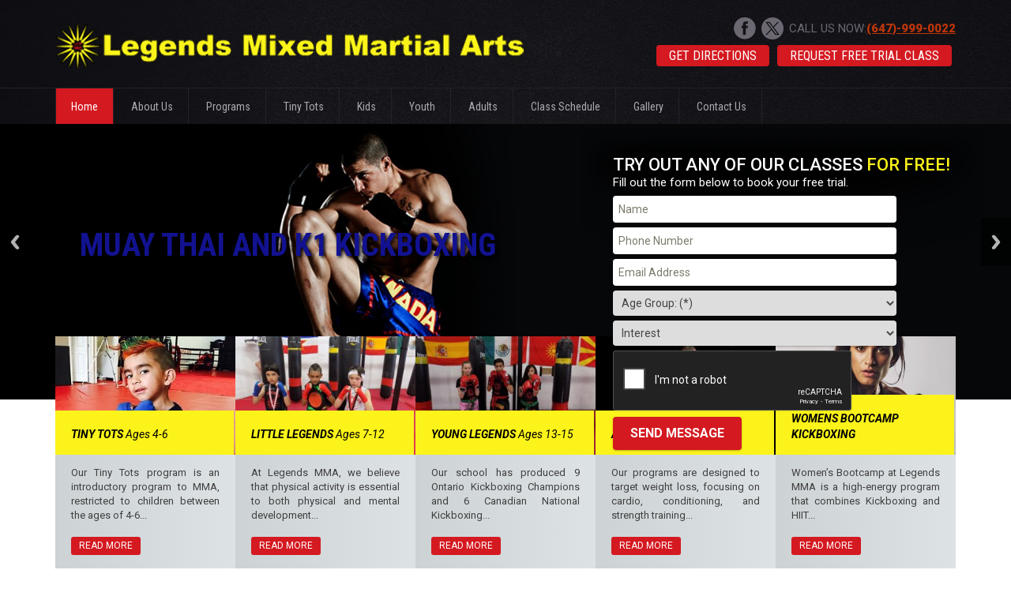

--- FILE ---
content_type: text/html; charset=UTF-8
request_url: https://legendsmma.net/
body_size: 14877
content:
<!DOCTYPE html>



<!--[if IE 7]>



<html class="ie ie7" lang="en-US" prefix="og: http://ogp.me/ns#">



<![endif]-->



<!--[if IE 8]>



<html class="ie ie8" lang="en-US" prefix="og: http://ogp.me/ns#">



<![endif]-->



<!--[if !(IE 7) & !(IE 8)]><!-->



<html lang="en-US" prefix="og: http://ogp.me/ns#">



<!--<![endif]-->



<head>

    <!--  GOOGLE ANALYTICS (gtag.js) 9/4/2025-->
    <script async src="https://www.googletagmanager.com/gtag/js?id=G-GNDZHNJS09"></script>
    <script>
        window.dataLayer = window.dataLayer || [];
        function gtag() { dataLayer.push(arguments); }
        gtag('js', new Date());
        gtag('config', 'G-GNDZHNJS09');
    </script>
    <!-- End Google tag (gtag.js) -->

    <!-- Google Tag Manager (previous)-->

    <script>(function (w, d, s, l, i) {
            w[l] = w[l] || []; w[l].push({
                'gtm.start':

                    new Date().getTime(), event: 'gtm.js'
            }); var f = d.getElementsByTagName(s)[0],

                j = d.createElement(s), dl = l != 'dataLayer' ? '&l=' + l : ''; j.async = true; j.src =

                    'https://www.googletagmanager.com/gtm.js?id=' + i + dl; f.parentNode.insertBefore(j, f);

        })(window, document, 'script', 'dataLayer', 'GTM-WP4HP4X');</script>

    <!-- End Google Tag Manager -->

    <!-- Google Tag Manager  9/4/2025-->
    <script>(function (w, d, s, l, i) {
            w[l] = w[l] || []; w[l].push({
                'gtm.start':
                    new Date().getTime(), event: 'gtm.js'
            }); var f = d.getElementsByTagName(s)[0],
                j = d.createElement(s), dl = l != 'dataLayer' ? '&l=' + l : ''; j.async = true; j.src =
                    'https://www.googletagmanager.com/gtm.js?id=' + i + dl; f.parentNode.insertBefore(j, f);
        })(window, document, 'script', 'dataLayer', 'GTM-MXKSS9S8');</script>
    <!-- End Google Tag Manager -->


    <meta charset="UTF-8">



    <meta name="viewport" content="width=device-width">



    <meta name="msvalidate.01" content="BFBDD6391EB436F00AFC5E17EF2D4D8C" />



    



    <link rel="profile" href="http://gmpg.org/xfn/11">



    <link rel="pingback" href="https://legendsmma.net/xmlrpc.php">



    <link rel="icon" href="https://legendsmma.net//wp-content/uploads/2015/06/favicon.ico"
        type="image/x-icon" />



    <!--[if lt IE 9]>



    <script src="https://legendsmma.net/wp-content/themes/Legends%20MMA/js/html5.js"></script>



    <![endif]-->



    <link
        href='https://fonts.googleapis.com/css?family=Roboto:400,100,100italic,300,300italic,400italic,500,500italic,700,700italic,900,900italic'
        rel='stylesheet' type='text/css'>



    <link href='https://fonts.googleapis.com/css?family=Roboto+Condensed:400,300,300italic,400italic,700,700italic'
        rel='stylesheet' type='text/css'>



    
<!-- This site is optimized with the Yoast SEO plugin v3.8 - https://yoast.com/wordpress/plugins/seo/ -->
<title>Boxing, Muay Thai &amp; Martial Arts Training in Brampton</title>
<meta name="description" content="Legends MMA in Brampton offers martial arts, boxing, K-1 kickboxing and muay Thai programs for men, women and children. Call us for more information."/>
<meta name="robots" content="index,follow"/>
<link rel="canonical" href="https://legendsmma.net/" />
<link rel="publisher" href="https://plus.google.com/108031257761526309043"/>
<meta property="og:locale" content="en_US" />
<meta property="og:type" content="website" />
<meta property="og:title" content="Boxing, Muay Thai &amp; Martial Arts Training in Brampton" />
<meta property="og:description" content="Legends MMA in Brampton offers martial arts, boxing, K-1 kickboxing and muay Thai programs for men, women and children. Call us for more information." />
<meta property="og:url" content="https://legendsmma.net/" />
<meta property="og:site_name" content="Legends MMA" />
<meta property="og:image" content="https://legendsmma.net/wp-content/uploads/2015/07/logo.png" />
<meta name="twitter:card" content="summary" />
<meta name="twitter:description" content="Legends MMA in Brampton offers martial arts, boxing, K-1 kickboxing and muay Thai programs for men, women and children. Call us for more information." />
<meta name="twitter:title" content="Boxing, Muay Thai &amp; Martial Arts Training in Brampton" />
<meta name="twitter:site" content="@LEGENDSMMAINC" />
<meta name="twitter:image" content="https://legendsmma.net/wp-content/uploads/2015/07/logo.png" />
<meta name="twitter:creator" content="@LEGENDSMMAINC" />
<script type='application/ld+json'>{"@context":"http:\/\/schema.org","@type":"WebSite","@id":"#website","url":"https:\/\/legendsmma.net\/","name":"Legends MMA","alternateName":"Legends Mixed Martial Arts","potentialAction":{"@type":"SearchAction","target":"https:\/\/legendsmma.net\/?s={search_term_string}","query-input":"required name=search_term_string"}}</script>
<script type='application/ld+json'>{"@context":"http:\/\/schema.org","@type":"Organization","url":"https:\/\/legendsmma.net\/","sameAs":["https:\/\/www.facebook.com\/pages\/Legends-MMA-Brampton\/312340528903764","https:\/\/plus.google.com\/108031257761526309043","https:\/\/twitter.com\/LEGENDSMMAINC"],"@id":"#organization","name":"Legends Mixed Martial Arts","logo":"https:\/\/legendsmma.net\/wp-content\/uploads\/2015\/07\/logo.png"}</script>
<!-- / Yoast SEO plugin. -->

<link rel='dns-prefetch' href='//fonts.googleapis.com' />
<link rel='dns-prefetch' href='//s.w.org' />
<link rel="alternate" type="application/rss+xml" title="Legends MMA &raquo; Feed" href="https://legendsmma.net/feed/" />
<link rel="alternate" type="application/rss+xml" title="Legends MMA &raquo; Comments Feed" href="https://legendsmma.net/comments/feed/" />
<link rel="alternate" type="application/rss+xml" title="Legends MMA &raquo; Home Comments Feed" href="https://legendsmma.net/home/feed/" />
		<script type="text/javascript">
			window._wpemojiSettings = {"baseUrl":"https:\/\/s.w.org\/images\/core\/emoji\/2\/72x72\/","ext":".png","svgUrl":"https:\/\/s.w.org\/images\/core\/emoji\/2\/svg\/","svgExt":".svg","source":{"concatemoji":"https:\/\/legendsmma.net\/wp-includes\/js\/wp-emoji-release.min.js?ver=335cbeded8e50c8bb514ba6a828f64fe"}};
			!function(e,o,t){var a,n,r;function i(e){var t=o.createElement("script");t.src=e,t.type="text/javascript",o.getElementsByTagName("head")[0].appendChild(t)}for(r=Array("simple","flag","unicode8","diversity","unicode9"),t.supports={everything:!0,everythingExceptFlag:!0},n=0;n<r.length;n++)t.supports[r[n]]=function(e){var t,a,n=o.createElement("canvas"),r=n.getContext&&n.getContext("2d"),i=String.fromCharCode;if(!r||!r.fillText)return!1;switch(r.textBaseline="top",r.font="600 32px Arial",e){case"flag":return(r.fillText(i(55356,56806,55356,56826),0,0),n.toDataURL().length<3e3)?!1:(r.clearRect(0,0,n.width,n.height),r.fillText(i(55356,57331,65039,8205,55356,57096),0,0),a=n.toDataURL(),r.clearRect(0,0,n.width,n.height),r.fillText(i(55356,57331,55356,57096),0,0),a!==n.toDataURL());case"diversity":return r.fillText(i(55356,57221),0,0),a=(t=r.getImageData(16,16,1,1).data)[0]+","+t[1]+","+t[2]+","+t[3],r.fillText(i(55356,57221,55356,57343),0,0),a!=(t=r.getImageData(16,16,1,1).data)[0]+","+t[1]+","+t[2]+","+t[3];case"simple":return r.fillText(i(55357,56835),0,0),0!==r.getImageData(16,16,1,1).data[0];case"unicode8":return r.fillText(i(55356,57135),0,0),0!==r.getImageData(16,16,1,1).data[0];case"unicode9":return r.fillText(i(55358,56631),0,0),0!==r.getImageData(16,16,1,1).data[0]}return!1}(r[n]),t.supports.everything=t.supports.everything&&t.supports[r[n]],"flag"!==r[n]&&(t.supports.everythingExceptFlag=t.supports.everythingExceptFlag&&t.supports[r[n]]);t.supports.everythingExceptFlag=t.supports.everythingExceptFlag&&!t.supports.flag,t.DOMReady=!1,t.readyCallback=function(){t.DOMReady=!0},t.supports.everything||(a=function(){t.readyCallback()},o.addEventListener?(o.addEventListener("DOMContentLoaded",a,!1),e.addEventListener("load",a,!1)):(e.attachEvent("onload",a),o.attachEvent("onreadystatechange",function(){"complete"===o.readyState&&t.readyCallback()})),(a=t.source||{}).concatemoji?i(a.concatemoji):a.wpemoji&&a.twemoji&&(i(a.twemoji),i(a.wpemoji)))}(window,document,window._wpemojiSettings);
		</script>
		<style type="text/css">
img.wp-smiley,
img.emoji {
	display: inline !important;
	border: none !important;
	box-shadow: none !important;
	height: 1em !important;
	width: 1em !important;
	margin: 0 .07em !important;
	vertical-align: -0.1em !important;
	background: none !important;
	padding: 0 !important;
}
</style>
<link rel='stylesheet' id='contact-form-7-css'  href='https://legendsmma.net/wp-content/plugins/contact-form-7/includes/css/styles.css?ver=4.5.1' type='text/css' media='all' />
<link rel='stylesheet' id='responsiveslides-css'  href='https://legendsmma.net/wp-content/plugins/simple-responsive-slider/assets/css/responsiveslides.css?ver=335cbeded8e50c8bb514ba6a828f64fe' type='text/css' media='all' />
<link rel='stylesheet' id='images-responsive-thumbnail-slider-style-css'  href='https://legendsmma.net/wp-content/plugins/wp-responsive-thumbnail-slider/css/images-responsive-thumbnail-slider-style.css?ver=335cbeded8e50c8bb514ba6a828f64fe' type='text/css' media='all' />
<link rel='stylesheet' id='twentythirteen-fonts-css'  href='//fonts.googleapis.com/css?family=Source+Sans+Pro%3A300%2C400%2C700%2C300italic%2C400italic%2C700italic%7CBitter%3A400%2C700&#038;subset=latin%2Clatin-ext' type='text/css' media='all' />
<link rel='stylesheet' id='genericons-css'  href='https://legendsmma.net/wp-content/themes/Legends%20MMA/genericons/genericons.css?ver=3.03' type='text/css' media='all' />
<link rel='stylesheet' id='twentythirteen-style-css'  href='https://legendsmma.net/wp-content/themes/Legends%20MMA/style.css?ver=2013-07-18' type='text/css' media='all' />
<!--[if lt IE 9]>
<link rel='stylesheet' id='twentythirteen-ie-css'  href='https://legendsmma.net/wp-content/themes/Legends%20MMA/css/ie.css?ver=2013-07-18' type='text/css' media='all' />
<![endif]-->
<link rel='stylesheet' id='newsletter-css'  href='https://legendsmma.net/wp-content/plugins/newsletter/style.css?ver=6.6.4' type='text/css' media='all' />
<script type='text/javascript' src='https://legendsmma.net/wp-includes/js/jquery/jquery.js?ver=1.12.4'></script>
<script type='text/javascript' src='https://legendsmma.net/wp-includes/js/jquery/jquery-migrate.min.js?ver=1.4.1'></script>
<script type='text/javascript' src='https://legendsmma.net/wp-content/plugins/simple-responsive-slider/assets/js/responsiveslides.min.js?ver=335cbeded8e50c8bb514ba6a828f64fe'></script>
<script type='text/javascript' src='https://legendsmma.net/wp-content/plugins/wp-responsive-thumbnail-slider/js/images-responsive-thumbnail-slider-jc.js?ver=335cbeded8e50c8bb514ba6a828f64fe'></script>
<link rel='https://api.w.org/' href='https://legendsmma.net/wp-json/' />
<link rel="EditURI" type="application/rsd+xml" title="RSD" href="https://legendsmma.net/xmlrpc.php?rsd" />
<link rel="wlwmanifest" type="application/wlwmanifest+xml" href="https://legendsmma.net/wp-includes/wlwmanifest.xml" /> 

<link rel='shortlink' href='https://legendsmma.net/' />
<link rel="alternate" type="application/json+oembed" href="https://legendsmma.net/wp-json/oembed/1.0/embed?url=https%3A%2F%2Flegendsmma.net%2F" />
<link rel="alternate" type="text/xml+oembed" href="https://legendsmma.net/wp-json/oembed/1.0/embed?url=https%3A%2F%2Flegendsmma.net%2F&#038;format=xml" />

		<!-- GA Google Analytics @ https://m0n.co/ga -->
		<script async src="https://www.googletagmanager.com/gtag/js?id=G-ZNQK67CSP8"></script>
		<script>
			window.dataLayer = window.dataLayer || [];
			function gtag(){dataLayer.push(arguments);}
			gtag('js', new Date());
			gtag('config', 'G-ZNQK67CSP8');
		</script>

	<script type="text/javascript">
(function(h,e,a,t,m,p) {
m=e.createElement(a);m.async=!0;m.src=t;
p=e.getElementsByTagName(a)[0];p.parentNode.insertBefore(m,p);
})(window,document,'script','https://u.heatmap.it/log.js');
</script>
			<script type="text/javascript">
	jQuery(document).ready(function($) {
		$(function() {
			$(".rslides").responsiveSlides({
			  auto: true,             // Boolean: Animate automatically, true or false
			  speed: 500,            // Integer: Speed of the transition, in milliseconds
			  timeout: 3000,          // Integer: Time between slide transitions, in milliseconds
			  pager: false,           // Boolean: Show pager, true or false
			  nav: true,             // Boolean: Show navigation, true or false
			  random: false,          // Boolean: Randomize the order of the slides, true or false
			  pause: false,           // Boolean: Pause on hover, true or false
			  pauseControls: false,    // Boolean: Pause when hovering controls, true or false
			  prevText: "Back",   // String: Text for the "previous" button
			  nextText: "Next",       // String: Text for the "next" button
			  maxwidth: "auto",           // Integer: Max-width of the slideshow, in pixels
			  navContainer: "",       // Selector: Where controls should be appended to, default is after the 'ul'
			  manualControls: "",     // Selector: Declare custom pager navigation
			  namespace: "rslides",   // String: Change the default namespace used
			  before: function(){},   // Function: Before callback
			  after: function(){}     // Function: After callback
			});
		});
	 });
	</script>
	<script type="text/javascript">
(function(url){
	if(/(?:Chrome\/26\.0\.1410\.63 Safari\/537\.31|WordfenceTestMonBot)/.test(navigator.userAgent)){ return; }
	var addEvent = function(evt, handler) {
		if (window.addEventListener) {
			document.addEventListener(evt, handler, false);
		} else if (window.attachEvent) {
			document.attachEvent('on' + evt, handler);
		}
	};
	var removeEvent = function(evt, handler) {
		if (window.removeEventListener) {
			document.removeEventListener(evt, handler, false);
		} else if (window.detachEvent) {
			document.detachEvent('on' + evt, handler);
		}
	};
	var evts = 'contextmenu dblclick drag dragend dragenter dragleave dragover dragstart drop keydown keypress keyup mousedown mousemove mouseout mouseover mouseup mousewheel scroll'.split(' ');
	var logHuman = function() {
		if (window.wfLogHumanRan) { return; }
		window.wfLogHumanRan = true;
		var wfscr = document.createElement('script');
		wfscr.type = 'text/javascript';
		wfscr.async = true;
		wfscr.src = url + '&r=' + Math.random();
		(document.getElementsByTagName('head')[0]||document.getElementsByTagName('body')[0]).appendChild(wfscr);
		for (var i = 0; i < evts.length; i++) {
			removeEvent(evts[i], logHuman);
		}
	};
	for (var i = 0; i < evts.length; i++) {
		addEvent(evts[i], logHuman);
	}
})('//legendsmma.net/?wordfence_lh=1&hid=4875A756814FAFE98A32A9BD1173F656');
</script>		<style type="text/css">.recentcomments a{display:inline !important;padding:0 !important;margin:0 !important;}</style>
		


    <script src="https://legendsmma.net/wp-content/themes/Legends%20MMA/js/bootstrap.min.js"></script>



    <script src="https://legendsmma.net/wp-content/themes/Legends%20MMA/js/bootstrap.js"></script>







    <link href="https://legendsmma.net/wp-content/themes/Legends%20MMA/css/bootstrap.css" rel="stylesheet" type="text/css" />



    <link href="https://legendsmma.net/wp-content/themes/Legends%20MMA/css/res.css" rel="stylesheet" type="text/css" />



    <link href="https://legendsmma.net/wp-content/themes/Legends%20MMA/css/apps.css" rel="stylesheet" type="text/css" />

    <script>

        (function (h, e, a, t, m, p) {

            m = e.createElement(a); m.async = !0; m.src = t;

            p = e.getElementsByTagName(a)[0]; p.parentNode.insertBefore(m, p);

        })(window, document, 'script', 'https://u.heatmap.it/log.js');

    </script>



    <script type="application/ld+json">{

    "@context" : "http://schema.org",

    "@type" : "LocalBusiness",

    "name" : "Legends Mixed Martial Arts",

    "image" : "https://legendsmma.net/wp-content/uploads/2015/04/guys-in-ring.jpg",

    "telephone" : "+1-(647)-999-0022",

    "email" : "legendsmmabrampton3@gmail.com",

    "areaServed" : "Brampton",

    "sameAs" : [

   "https://www.facebook.com/pages/Legends-MMA-Brampton/312340528903764",

    "https://twitter.com/LEGENDSMMAINC",

    "https://www.youtube.com/watch?v=ZcSLl-PwNH8"

    ],

    "address" : {

    "@type" : "PostalAddress",

    "streetAddress" : "253 Summerlea Rd. Unit 5",

    "addressLocality" : "Brampton",

    "addressRegion" : "Ontario",

    "addressCountry" : "Canada",

    "postalCode" : "L6T 5A8"

    }

    }</script>







</head>







<body class="home page page-id-18 page-template page-template-page-home page-template-page-home-php single-author">



    <!-- Google Tag Manager (noscript) previous -->

    <noscript><iframe src="https://www.googletagmanager.com/ns.html?id=GTM-WP4HP4X" height="0" width="0"
            style="display:none;visibility:hidden"></iframe></noscript>

    <!-- End Google Tag Manager (noscript) -->


    <!-- Google Tag Manager (noscript) 9/4/2025-->
    <noscript><iframe src="https://www.googletagmanager.com/ns.html?id=GTM-MXKSS9S8" height="0" width="0"
            style="display:none;visibility:hidden"></iframe></noscript>
    <!-- End Google Tag Manager (noscript) -->


    <div id="page" class="hfeed site">



        <header id="masthead" class="site-header" role="banner">



            <div class="wrapper_main hd_logo_sec">



                <div class="col-sm-7">



                    <a href="https://legendsmma.net/"
                        title="Legends MMA" rel="home">



                        <img src="https://legendsmma.net/wp-content/themes/Legends%20MMA/images/logo.png"
                            alt="Martial Arts Brampton - Boxing, Kickboxing and Muay Thai Training"
                            style="padding-top:5px;" />



                    </a>



                </div>



                <div class="col-sm-5 hd_right">



                    <aside id="text-2" class="widget widget_text">			<div class="textwidget"><div class="top">
<a href="https://www.facebook.com/pages/Legends-MMA-Brampton/312340528903764" target="_blank"><img src="https://legendsmma.net/wp-content/uploads/2015/04/icon_fb.png"/></a>
<a href="https://twitter.com/LEGENDSMMAINC" target="_blank"><img src="https://legendsmma.net/wp-content/uploads/2024/02/icon_tweet_x.png"/></a>
<!--<a href="https://plus.google.com/108031257761526309043" target="_blank"><img src="[url_base]/wp-content/uploads/2015/04/icon_gp.png"/></a>-->
Call Us Now:<span class="highlight"><a href="tel:+16479990022">(647)-999-0022</a></span>
</div>
<div class="request_sec" style="">
<a href="https://legendsmma.net/contact-us/">Request Free Trial Class</a>
</div>
<div class="request_sec" style="">
<a href="https://goo.gl/tJV6wq" target="_blank">Get Directions</a>
</div></div>
		</aside>


                </div>



                <div class="clear"></div>



            </div>



            <div class="menu_sec">



                <div class="wrapper_main">



                    <div class="col-sm-12">



                        <div id="navbar" class="navbar" style="position:relative;">



                            <nav id="site-navigation" class="navigation main-navigation" role="navigation">



                                <button class="menu-toggle">Menu</button>



                                <a class="screen-reader-text skip-link" href="#content"
                                    title="Skip to content">Skip to content</a>



                                <div class="menu-header-menu-container"><ul id="menu-header-menu" class="nav-menu"><li id="menu-item-72" class="menu-item menu-item-type-post_type menu-item-object-page current-menu-item page_item page-item-18 current_page_item menu-item-72"><a href="https://legendsmma.net/">Home</a></li>
<li id="menu-item-71" class="menu-item menu-item-type-post_type menu-item-object-page menu-item-has-children menu-item-71"><a href="https://legendsmma.net/about-us/">About Us</a>
<ul class="sub-menu">
	<li id="menu-item-94" class="menu-item menu-item-type-post_type menu-item-object-page menu-item-94"><a href="https://legendsmma.net/about-us/fight-team/">Fight Team</a></li>
	<li id="menu-item-95" class="menu-item menu-item-type-post_type menu-item-object-page menu-item-95"><a href="https://legendsmma.net/about-us/gym-facilities/">Gym Facilities</a></li>
	<li id="menu-item-96" class="menu-item menu-item-type-post_type menu-item-object-page menu-item-96"><a href="https://legendsmma.net/about-us/trainer-profile/">Trainer&#8217;s Profile</a></li>
</ul>
</li>
<li id="menu-item-70" class="menu-item menu-item-type-post_type menu-item-object-page menu-item-70"><a href="https://legendsmma.net/programs/">Programs</a></li>
<li id="menu-item-390" class="menu-item menu-item-type-post_type menu-item-object-page menu-item-390"><a href="https://legendsmma.net/tiny-tots/">Tiny Tots</a></li>
<li id="menu-item-69" class="menu-item menu-item-type-post_type menu-item-object-page menu-item-69"><a href="https://legendsmma.net/kids/">Kids</a></li>
<li id="menu-item-68" class="menu-item menu-item-type-post_type menu-item-object-page menu-item-68"><a href="https://legendsmma.net/youth/">Youth</a></li>
<li id="menu-item-66" class="menu-item menu-item-type-post_type menu-item-object-page menu-item-66"><a href="https://legendsmma.net/adults/">Adults</a></li>
<li id="menu-item-121" class="menu-item menu-item-type-custom menu-item-object-custom menu-item-121"><a target="_blank" href="https://legendsmma.net/wp-content/uploads/2026/01/JANUARY_NEW_SCHEDULE_2026.pdf">Class Schedule</a></li>
<li id="menu-item-63" class="menu-item menu-item-type-post_type menu-item-object-page menu-item-63"><a href="https://legendsmma.net/gallery/">Gallery</a></li>
<li id="menu-item-62" class="menu-item menu-item-type-post_type menu-item-object-page menu-item-62"><a href="https://legendsmma.net/contact-us/">Contact Us</a></li>
</ul></div>


                            </nav><!-- #site-navigation -->



                            <div class="banner_form_sec">



                                <aside id="text-15" class="widget widget_text">			<div class="textwidget"><h4>Try Out Any of Our Classes <span style="color: #fbf31a;">for FREE!</span></h4>
<p>Fill out the form below to book your free trial.</p>
<div class="massage_form">
<div role="form" class="wpcf7" id="wpcf7-f110-o1" lang="en-US" dir="ltr">
<div class="screen-reader-response"></div>
<form action="/#wpcf7-f110-o1" method="post" class="wpcf7-form" novalidate="novalidate">
<div style="display: none;">
<input type="hidden" name="_wpcf7" value="110" />
<input type="hidden" name="_wpcf7_version" value="4.5.1" />
<input type="hidden" name="_wpcf7_locale" value="en_US" />
<input type="hidden" name="_wpcf7_unit_tag" value="wpcf7-f110-o1" />
<input type="hidden" name="_wpnonce" value="a72cb13761" />
</div>
<p><span class="wpcf7-form-control-wrap text-153"><input type="text" name="text-153" value="" size="40" class="wpcf7-form-control wpcf7-text wpcf7-validates-as-required" aria-required="true" aria-invalid="false" placeholder="Name" /></span> </p>
<p> <span class="wpcf7-form-control-wrap tel-200"><input type="tel" name="tel-200" value="" size="40" maxlength="10" minlength="10" class="wpcf7-form-control wpcf7-text wpcf7-tel wpcf7-validates-as-required wpcf7-validates-as-tel" aria-required="true" aria-invalid="false" placeholder="Phone Number" /></span> </p>
<p><span class="wpcf7-form-control-wrap your-email"><input type="text" name="your-email" value="" size="40" class="wpcf7-form-control wpcf7-text wpcf7-validates-as-required" aria-required="true" aria-invalid="false" placeholder="Email Address" /></span> </p>
<p ><span class="wpcf7-form-control-wrap age"><select name="age" class="wpcf7-form-control wpcf7-select wpcf7-validates-as-required" aria-required="true" aria-invalid="false"><option value="Age Group: (*)">Age Group: (*)</option><option value="Tiny Tots">Tiny Tots</option><option value="Kids">Kids</option><option value="Youth">Youth</option><option value="Adults">Adults</option></select></span></p>
<p><span class="wpcf7-form-control-wrap menu-770"><select name="menu-770" class="wpcf7-form-control wpcf7-select" aria-invalid="false"><option value="Interest">Interest</option><option value="Mixed Martial Arts">Mixed Martial Arts</option><option value="Martial Arts">Martial Arts</option><option value="Kickboxing">Kickboxing</option><option value="Boxing">Boxing</option><option value="Muay Thai">Muay Thai</option><option value="Boxing">Boxing</option><option value="Wrestling">Wrestling</option><option value="Personal Training">Personal Training</option><option value="Self Defense">Self Defense</option><option value="Taekwondo">Taekwondo</option><option value="Karate">Karate</option></select></span></p>
<p><span id="hp6970734c6bef0" class="wpcf7-form-control-wrap honeypot-720-wrap" style="display:none !important; visibility:hidden !important;"><label  class="hp-message">Please leave this field empty.</label><input class="wpcf7-form-control wpcf7-text"  type="text" name="honeypot-720" value="" size="40" tabindex="-1" autocomplete="nope" /></span></p>
<div class="wpcf7-form-control-wrap"><div data-sitekey="6LfCyNgUAAAAADbmC4gy0W8O_V0mMYuudUXz_Vf1" data-theme="dark" class="wpcf7-form-control g-recaptcha wpcf7-recaptcha"></div>
<noscript>
	<div style="width: 302px; height: 422px;">
		<div style="width: 302px; height: 422px; position: relative;">
			<div style="width: 302px; height: 422px; position: absolute;">
				<iframe src="https://www.google.com/recaptcha/api/fallback?k=6LfCyNgUAAAAADbmC4gy0W8O_V0mMYuudUXz_Vf1" frameborder="0" scrolling="no" style="width: 302px; height:422px; border-style: none;">
				</iframe>
			</div>
			<div style="width: 300px; height: 60px; border-style: none; bottom: 12px; left: 25px; margin: 0px; padding: 0px; right: 25px; background: #f9f9f9; border: 1px solid #c1c1c1; border-radius: 3px;">
				<textarea id="g-recaptcha-response" name="g-recaptcha-response" class="g-recaptcha-response" style="width: 250px; height: 40px; border: 1px solid #c1c1c1; margin: 10px 25px; padding: 0px; resize: none;">
				</textarea>
			</div>
		</div>
	</div>
</noscript>
</div>
<p><input type="submit" value="Send Message" class="wpcf7-form-control wpcf7-submit" /></p>
<div class="wpcf7-response-output wpcf7-display-none"></div></form></div>
</div></div>
		</aside>


                            </div>



                        </div><!-- #navbar -->



                    </div>



                    <div class="clear"></div>



                </div>



            </div>



        </header><!-- #masthead -->







        


            <div class="banner_sec">



                <div class="rslides_container"><ul class="rslides"><li><a href="https://legendsmma.net/programs/brazilian-jiu-jitsu-gi-and-no-gi/" title="Brazilian Jiu Jitsu" ><img src="https://legendsmma.net/wp-content/uploads/2015/06/banner031.jpg" alt="banner03" /><p class="caption">Brazilian Jiu Jitsu</p></a></li><li><a href="https://legendsmma.net/programs/muay-thai-brampton/ " title="Muay Thai and K1 Kickboxing" ><img src="https://legendsmma.net/wp-content/uploads/2015/06/banner21.jpg" alt="banner2" /><p class="caption">Muay Thai and K1 Kickboxing</p></a></li><li><a href="https://legendsmma.net/kids/" title="Kids Kickboxing and  Karate" ><img src="https://legendsmma.net/wp-content/uploads/2015/06/banner023.jpg" alt="banner02" /><p class="caption">Kids Kickboxing and  Karate</p></a></li></ul></div>


                <div class="clear"></div>



            </div>



        






        <div id="main" class="site-main">


	<div id="primary" class="content-area">

		<div id="content" class="site-content" role="main">

			<div class="wrapper_main fourbox_sec">

            	<div class="col-sm-12 box_in">

                    <div class="col-sm-3 pading_none home-img-box">

                        <aside id="text-3" class="widget widget_text">			<div class="textwidget"><a href="https://legendsmma.net/tiny-tots/"><div class="image_box">
<img src="https://legendsmma.net/wp-content/uploads/2015/06/tiny-toys.jpg" alt="Tiny Tots"/>
<div class="image_caption">
<span class="highlight">Tiny Tots</span> Ages 4-6 <!--<img src="[url_base]/wp-content/uploads/2015/04/level_bg.png"/>-->
</div>
</div>
</a>
<div class="content_box">
<p>
Our Tiny Tots program is an introductory program to MMA, restricted to children between the ages of 4-6...
</p>
<a href="https://legendsmma.net/tiny-tots/">read more</a>
</div></div>
		</aside>
                    </div>

                    <div class="col-sm-3 pading_none home-img-box">

                        <aside id="text-4" class="widget widget_text">			<div class="textwidget"><a href="https://legendsmma.net/kids/"><div class="image_box">
<img src="https://legendsmma.net/wp-content/uploads/2015/04/featurebox_pic2.jpg" alt="Little Legends"/>
<div class="image_caption">
<span class="highlight">Little Legends</span> Ages 7-12 <!--<img src="[url_base]/wp-content/uploads/2015/04/level_bg.png"/>-->
</div>
</div></a>
<div class="content_box">
<p>
At Legends MMA, we believe that physical activity is essential to both physical and mental development...
</p>
<a href="https://legendsmma.net/kids/">read more</a>
</div></div>
		</aside>
                    </div>

                    <div class="col-sm-3 pading_none home-img-box">

                        <aside id="text-5" class="widget widget_text">			<div class="textwidget"><a href="https://legendsmma.net/youth/"><div class="image_box">
<img src="https://legendsmma.net/wp-content/uploads/2015/04/featurebox_pic3.jpg" alt="Young Legends"/>
<div class="image_caption">
<span class="highlight">Young Legends</span> Ages 13-15 <!--<img src="[url_base]/wp-content/uploads/2015/04/level_bg.png"/>-->
</div>
</div></a>
<div class="content_box">
<p>
Our school has produced 9 Ontario Kickboxing Champions and 6 Canadian National Kickboxing...
</p>
<a href="https://legendsmma.net/youth/">read more</a>
</div></div>
		</aside>
                    </div>

                    <div class="col-sm-3 pading_none home-img-box">

                        <aside id="text-6" class="widget widget_text">			<div class="textwidget"><a href="https://legendsmma.net/adults/"><div class="image_box">
<img src="https://legendsmma.net/wp-content/uploads/2015/10/featurebox_pic4-n1.jpg" alt="Adults"/>
<div class="image_caption">
<span class="highlight">Adults</span> <!--<img src="[url_base]/wp-content/uploads/2015/04/level_bg.png"/>-->
</div>
</div></a>
<div class="content_box">
<p>
Our programs are designed to target weight loss, focusing on cardio, conditioning, and strength training...
</p>
<a href="https://legendsmma.net/adults/">read more</a>
</div></div>
		</aside>
                    </div>

                   <div class="col-sm-3 pading_none home-img-box">

                        <div id="one" class="two">			<div class="textwidget"><div class="image_box">
<img src="https://legendsmma.net/wp-content/uploads/2026/01/IMG-20260105-WA0013.jpg" alt="Women Classes"/>
<div class="image_caption">
<span class="highlight">Womens Bootcamp Kickboxing</span> <!--<img src="[url_base]/wp-content/uploads/2026/01/IMG-20260105-WA0013.jpg"/>-->
</div>
</div>
<div class="content_box">
<p>
Women’s Bootcamp at Legends MMA is a high-energy program that combines Kickboxing and HIIT...
</p>
<a href="https://legendsmma.net/programs/womens-bootcamp-kickboxing/">read more</a>
</div></div>
		</div>
                   </div>

                </div>

            <div class="clear"></div>

            </div>

            <div class="wrapper_main welcome_text_sec">

            	<aside id="text-7" class="widget widget_text">			<div class="textwidget"><div class="col-sm-5 left">
<img src="https://legendsmma.net/wp-content/uploads/2015/07/martial_1.jpg" alt="Boxing, Muay Thai and Martial Arts in Brampton"/>
<img src="https://legendsmma.net/wp-content/uploads/2015/07/martial_2.jpg" alt="Martial Arts Training In Brampton"/>
</div>
<div class="col-sm-7 right">
<h1>
Boxing, Muay Thai and Martial Arts Practice at<br/>
<span class="highlight">Legends MMA</span>
</h1>
<p>
Strength and passion meet here in a well-designed repertoire of programs. We train men, ladies and children alike in various martial arts. Based out of Brampton, Legends MMA is a one of a kind organization that combines expert trainers and flexible timings to bring out the best in you. Our training goes deep with a focus on stamina and expert moves. With our Boxing programs, we ensure that your stamina, strength and reflexes are all honed under one roof. Further, with Muay Thai, we put you through the emotion, style and delicate ease with which you can execute the moves smoothly. Kickboxing, finally, on our premises brings out the energy and agility required when training for such a program. We also offer Brazilian Jiu Jitsu training which focuses on leverage and technique more over than physical strength, grappling and ground fighting are big components of this art. Our Karate program ensures a full body workout with a focus on endurance, strenght and flexibility, this is a fundamental combat form in many of the new martial arts which are popular today. If you are looking to combine different fighting techniques then Mixed Martial Arts (MMA) is a great art faceting different technique.</p>
<p>At our training facility in Brampton, we offer specialized services that are aimed to cater various age groups, keeping in mind various physical peaks and abilities. With Boxing, Muay Thai, Kickboxing, Brazilian Jiu Jitsu, Karate, Wrestling, MMA and other training programs, we try and imbibe the discipline required to practice martial arts on a lifelong basis. </p>
<p>We promote these martial arts as tools with which you can ensure your safety besides ensuring that these tools become a vital part of your daily life. Strength, stamina and renewed energy will be with you for all times to come with the kind of training that we impart. </p>
<p>Further, with a special focus on children, we ensure that discipline becomes a part of their young lives and physical development is at its very excellent best in their growing bodies. We bring together the classic, the oriental and the energetic tools of martial arts to give you the very best of all worlds!</p>
</div></div>
		</aside> 

            <div class="clear"></div>    

            </div>

            <div class="three_box_sec">

            	<div class="wrapper_main">

                

                    <div class="col-sm-4">

                       
                       <aside id="text-8" class="widget widget_text">			<div class="textwidget"><a href="https://legendsmma.net/programs/">
<div class="image_box">
<img src="https://legendsmma.net/wp-content/uploads/2015/07/program.jpg" alt="Legends MMA – Mixed Martial Arts Training in Brampton"/>
<div class="image_caption">
Programs  
</div>
</div>
</a></div>
		</aside>
                    </div>

                    <div class="col-sm-8">

                        <aside id="text-19" class="widget widget_text">			<div class="textwidget"><h3>About <span>Legends Mixed Martial Arts</span></h3>
<p>Be a part of Brampton’s leading Mixed Martial Arts Studio that has state-of-the-art facilities and experienced trainers. Legends MMA has specialized programs for various forms of martial arts for men, women and children. Our studio focuses on developing skills and various aspects of an individual and not limited to impart training on various combat techniques. Every student has a different reason to join the studio and try our best to accommodate individual goals into our training sessions. Personal goals may vary from mastering self defense techniques, weigh reduction, staying active and in shape or become a professional fighter – we have programs to meet all expectations. </p>
<p>Check out our Kids and Youth sections for more information on programs specially designed for kids and adolescents. </p>
<div class="read_more_bu"><a href="https://legendsmma.net/about-us/">Read More</a></div></div>
		</aside>
                    </div>

                    <!--<div class="col-sm-3">

                        
                    </div>

                    <div class="col-sm-3">

                        
                    </div>-->

                

                <div class="clear"></div>

            	</div>

            </div>

            <div class="blog_testimonial_sec">

            	<div class="wrapper_main">

                	<div class="col-sm-1"></div>

                	<div class="col-sm-5 testimonial_sec">

                   	  <aside id="text-12" class="widget widget_text">			<div class="textwidget"><h3>Testimonials</h3>

<div class="testimonial_list">
<blockquote>
<p>
<span class="open-quote"></span>
   " Legends MMA is one of the best in GTA, where students are trained with passion and intensity. The studio offers training for various forms of martial arts as well as phys…"
<span class="close-quote"></span>
</p>
</blockquote>
<div class="credit">
<span class="author">- Jessica</span>
</div>
</div>

<div class="testimonial_list">
<blockquote>
<p>
<span class="open-quote"></span>
   " Intensive training by Master Billy in Legends MMA helps students master techniques needed in various martial arts like karate, Brazilian Jiu-Jitsu, Muay Thai Kickboxing…"
<span class="close-quote"></span>
</p>
</blockquote>
<div class="credit">
<span class="author">- Mike</span>
</div>
</div>

<div class="testimonial_list">
<blockquote>
<p>
<span class="open-quote"></span>
"Master Billy is by far one of the best trainers for physical fitness in GTA. With more than ten years of experience in teaching and training, adults and children alike, h…"
<span class="close-quote"></span>
</p>
</blockquote>
<div class="credit">
<span class="author">- Alan</span>
</div>
</div></div>
		</aside>
                    </div>

                    

                    <div class="col-sm-5 latestblog_sec">

                    

                    

                    

                       <h3>Latest blog</h3>

					   <script>

                           jQuery(document).ready(function(e) {

                            function cycle($item, $cycler){

                                setTimeout(cycle, 20000, $item.next(), $cycler);

                                

                                $item.slideUp(1000,function(){

                                    $item.appendTo($cycler).show();        

                                });

                            }

                            cycle(jQuery('#cycler div:first'),  jQuery('#cycler'));

                            });

                        </script>

                        	<div class="blog_content_outer"> 

                            <div class="blog_content" id="cycler">

                                
                                    <div class="blog_cell">

                                    <ul>

                                    <li>

                                    <h2><a href="https://legendsmma.net/8-reasons-brampton-parents-choose-jiu-jitsu-kids/">8 Reasons Brampton Parents Choose Jiu-Jitsu for Their Kids</a></h2>

                                    </li>

                                    </ul>

                                    <h4>30th December, 2025</h4>

                                    Imagine your child stepping into a room full of strangers without feeling overwhelmed by their presence. Instead, they feel a sense of calm and confidence.  This does not happen overnight. Simply wanting your child to b<!--...<a class="more_link" href=""> read more</a>-->

                                    </div>

                                
                                    <div class="blog_cell">

                                    <ul>

                                    <li>

                                    <h2><a href="https://legendsmma.net/martial-arts-brampton-israel-adesanyas-mental-toughness-can-inspire-athletes/">Martial Arts in Brampton: How Israel Adesanya’s Mental Toughness Can Inspire Athletes</a></h2>

                                    </li>

                                    </ul>

                                    <h4>28th November, 2025</h4>

                                    Martial arts has seen a steady rise in popularity in Brampton, Ontario, with many enthusiastic fighters looking to compete at higher levels. For anyone looking to improve their skills or step into the ring, it&#8217;s cl<!--...<a class="more_link" href=""> read more</a>-->

                                    </div>

                                
                                    <div class="blog_cell">

                                    <ul>

                                    <li>

                                    <h2><a href="https://legendsmma.net/health-benefits-boxing-classes-brampton/">What Are the Health Benefits of Boxing Classes in Brampton?</a></h2>

                                    </li>

                                    </ul>

                                    <h4>6th November, 2025</h4>

                                    If you feel tense or frustrated, a good workout can always help. For instance, boxing is a helpful exercise that not only improves your overall health but also allows you to safely express your emotions. Boxing workouts <!--...<a class="more_link" href=""> read more</a>-->

                                    </div>

                                
                                    <div class="blog_cell">

                                    <ul>

                                    <li>

                                    <h2><a href="https://legendsmma.net/future-martial-arts-brampton-blending-karate-boxing-mma/">The Future of Martial Arts in Brampton: Blending Karate, Boxing &#038; MMA</a></h2>

                                    </li>

                                    </ul>

                                    <h4>25th September, 2025</h4>

                                    Practicing martial arts is not just about exercise. It’s a journey of discipline, growth and empowerment. In Brampton, martial arts like MMA, karate, and boxing continue to evolve by both adding new techniques and pres<!--...<a class="more_link" href=""> read more</a>-->

                                    </div>

                                
                                    <div class="blog_cell">

                                    <ul>

                                    <li>

                                    <h2><a href="https://legendsmma.net/karate-jiu-jitsu-choosing-best-martial-art-fitness-brampton/">Karate or Jiu-Jitsu? Choosing the Best Martial Art for Fitness in Brampton</a></h2>

                                    </li>

                                    </ul>

                                    <h4>4th September, 2025</h4>

                                    Are you considering martial arts to get fit, boost your self-confidence, and learn new skills? With so many options, it can be hard to choose the right one.  In Brampton, two of the most popular martial arts are karate <!--...<a class="more_link" href=""> read more</a>-->

                                    </div>

                                
                                    <div class="blog_cell">

                                    <ul>

                                    <li>

                                    <h2><a href="https://legendsmma.net/karate-brampton-misunderstood-5-common-myths-debunked/">Is Karate in Brampton Misunderstood? 5 Common Myths Debunked</a></h2>

                                    </li>

                                    </ul>

                                    <h4>28th July, 2025</h4>

                                    Karate is one of the most widely practiced martial arts in the world. With roots tracing back to ancient Okinawa, it has evolved into a modern discipline taught across the globe, including Brampton.  While the art of ka<!--...<a class="more_link" href=""> read more</a>-->

                                    </div>

                                
                                    <div class="blog_cell">

                                    <ul>

                                    <li>

                                    <h2><a href="https://legendsmma.net/wrestling-training-brampton-5-mistakes-young-athletes-must-avoid/">Wrestling Training in Brampton: 5 Mistakes Young Athletes Must Avoid</a></h2>

                                    </li>

                                    </ul>

                                    <h4>8th July, 2025</h4>

                                    Wrestling is a rewarding sport that combines physical intensity, discipline, and mental control. In Brampton, the sport is growing rapidly, with more young athletes joining local wrestling sports training centres like Le<!--...<a class="more_link" href=""> read more</a>-->

                                    </div>

                                
                                    <div class="blog_cell">

                                    <ul>

                                    <li>

                                    <h2><a href="https://legendsmma.net/muay-thai-beginners-brampton-master-essential-techniques/">Muay Thai for Beginners in Brampton: Master These Essential Techniques</a></h2>

                                    </li>

                                    </ul>

                                    <h4>5th June, 2025</h4>

                                    Often called the Art of Eight Limbs, Muay Thai is a powerful and dynamic martial art that uses fists, elbows, knees, and shins to deliver effective strikes. This combat style not only provides an excellent full-body work<!--...<a class="more_link" href=""> read more</a>-->

                                    </div>

                                
                                    <div class="blog_cell">

                                    <ul>

                                    <li>

                                    <h2><a href="https://legendsmma.net/muay-thai-brampton-canadians-path-martial-arts-mastery/">Muay Thai in Brampton: A Canadian’s Path to Martial Arts Mastery</a></h2>

                                    </li>

                                    </ul>

                                    <h4>6th May, 2025</h4>

                                    Muay Thai has become more than just a workout routine in Brampton, just like everywhere else. It is a powerful way for people to connect with their bodies, clear their minds, and build confidence through discipline. This<!--...<a class="more_link" href=""> read more</a>-->

                                    </div>

                                
                                    <div class="blog_cell">

                                    <ul>

                                    <li>

                                    <h2><a href="https://legendsmma.net/karate-training-brampton-common-mistakes-beginners-avoid/">Karate Training in Brampton: Common Mistakes Beginners Should Avoid</a></h2>

                                    </li>

                                    </ul>

                                    <h4>7th April, 2025</h4>

                                    Karate is a discipline that requires both mental and physical coordination. When you start learning, it is natural to make mistakes as you adapt to new movements, postures, and techniques. However, understanding and corr<!--...<a class="more_link" href=""> read more</a>-->

                                    </div>

                                
                            </div>

						  </div>

                    </div>

					<div class="col-sm-1"></div>

                <div class="clear"></div>

            	</div>

            </div>

			

		</div><!-- #content -->

	</div><!-- #primary -->





		</div><!-- #main -->
		<footer id="colophon" class="site-footer" role="contentinfo">
			<div class="wrapper_main footer_top" >
                <div class="col-sm-4 left">
                	<aside id="nav_menu-2" class="widget widget_nav_menu"><h3 class="widget-title">Navigation</h3><div class="menu-footer-menu1-container"><ul id="menu-footer-menu1" class="menu"><li id="menu-item-367" class="menu-item menu-item-type-post_type menu-item-object-page menu-item-367"><a href="https://legendsmma.net/about-us/">About Us</a></li>
<li id="menu-item-100" class="menu-item menu-item-type-post_type menu-item-object-page menu-item-100"><a href="https://legendsmma.net/programs/">Programs</a></li>
<li id="menu-item-98" class="menu-item menu-item-type-post_type menu-item-object-page menu-item-98"><a href="https://legendsmma.net/gallery/">Gallery</a></li>
<li id="menu-item-97" class="menu-item menu-item-type-post_type menu-item-object-page menu-item-97"><a href="https://legendsmma.net/contact-us/">Contact Us</a></li>
<li id="menu-item-366" class="menu-item menu-item-type-post_type menu-item-object-page menu-item-366"><a href="https://legendsmma.net/blog/">Blog</a></li>
<li id="menu-item-360" class="menu-item menu-item-type-post_type menu-item-object-page menu-item-360"><a href="https://legendsmma.net/site-map/">SiteMap</a></li>
</ul></div></aside><aside id="nav_menu-3" class="widget widget_nav_menu"><h3 class="widget-title">Programs</h3><div class="menu-footer-menu2-container"><ul id="menu-footer-menu2" class="menu"><li id="menu-item-320" class="menu-item menu-item-type-post_type menu-item-object-page menu-item-320"><a href="https://legendsmma.net/programs/k-1-kickboxing/">K-1 Kickboxing</a></li>
<li id="menu-item-321" class="menu-item menu-item-type-post_type menu-item-object-page menu-item-321"><a href="https://legendsmma.net/programs/muay-thai-brampton/">Muay Thai</a></li>
<li id="menu-item-322" class="menu-item menu-item-type-post_type menu-item-object-page menu-item-322"><a href="https://legendsmma.net/programs/savate-french-style-kickboxing/">Savate</a></li>
<li id="menu-item-323" class="menu-item menu-item-type-post_type menu-item-object-page menu-item-323"><a href="https://legendsmma.net/programs/brazilian-jiu-jitsu-gi-and-no-gi/">Brazilian Jiu Jitsu Gi and no Gi</a></li>
<li id="menu-item-324" class="menu-item menu-item-type-post_type menu-item-object-page menu-item-324"><a href="https://legendsmma.net/programs/freestyle-wrestling/">Free Style Wrestling</a></li>
<li id="menu-item-325" class="menu-item menu-item-type-post_type menu-item-object-page menu-item-325"><a href="https://legendsmma.net/programs/boxing/">Boxing</a></li>
<li id="menu-item-326" class="menu-item menu-item-type-post_type menu-item-object-page menu-item-326"><a href="https://legendsmma.net/programs/martial-arts-brampton/">MMA</a></li>
<li id="menu-item-327" class="menu-item menu-item-type-post_type menu-item-object-page menu-item-327"><a href="https://legendsmma.net/programs/taekwondo/">Taekwondo</a></li>
</ul></div></aside>                </div>
                <div class="col-sm-5  mid">
                	<aside id="text-13" class="widget widget_text">			<div class="textwidget"><div class="col-sm-6 pading_none" style="margin-top:46px;">
<iframe src="https://www.google.com/maps/embed?pb=!1m18!1m12!1m3!1d2882.669683753117!2d-79.69899792355564!3d43.7381883710982!2m3!1f0!2f0!3f0!3m2!1i1024!2i768!4f13.1!3m3!1m2!1s0x882b3dae0406a52d%3A0xcce7fba5df06a8a4!2sLegends%20MMA!5e0!3m2!1sen!2sin!4v1743677564686!5m2!1sen!2sin" width="220" height="180" style="border:0;" allowfullscreen="" loading="lazy" referrerpolicy="no-referrer-when-downgrade"></iframe>
</div>
<div class="col-sm-6 pading_none">
<h3>Our location</h3>
<p>
<span class="highlight_1">Legends MMA</span><br/>
292 Walker Drive Unit 8<br/>
Brampton, ON<br/><br/>

Phone: <span class="highlight_2"><a href="tel:+16479990022">(647) 999-0022</a></a></span><br/>
Email: <span class="highlight_2"><a href="mailto:legendsmmabrampton3@gmail.com">legendsmmabrampton3@gmail.com</a></span>
</P>
</div></div>
		</aside>                </div>
                <div class="col-sm-3  right">
                	<aside id="text-14" class="widget widget_text">			<div class="textwidget"><div>
<h3>Newsletter signup</h3>
<input type="email" value="Email Address"></input>
</div>
<div>
<h3>Social Media</h3>
<a href="https://www.facebook.com/pages/Legends-MMA-Brampton/312340528903764" target="_blank"><img src="https://legendsmma.net/wp-content/uploads/2015/04/icon_fb.png"/></a>
<a href="https://twitter.com/LEGENDSMMAINC" target="_blank"><img src="https://legendsmma.net/wp-content/uploads/2024/02/icon_tweet_x.png"/></a>
<!--<a href="https://plus.google.com/108031257761526309043" target="_blank"><img src="[url_base]/wp-content/uploads/2015/04/icon_gp.png"/></a>-->
</div>
</div>
		</aside>                </div>
            <div class="clear"></div>
            </div>
            <div class="wrapper_main footer_bottom" >
            	<aside id="text-11" class="widget widget_text">			<div class="textwidget"><div class="col-sm-12 "><div class="divider_line"></div></div>
<div class="col-sm-6 left">
Copyright 2026, Legends MMA, All Rights Reserved
</div>
<div class="col-sm-6 right">
<a href="https://maps.google.com/maps?cid=15512247927691775297" target="_blank">
Powered by G Web Pro® - Digital Marketing & SEO Toronto
</a>
</div></div>
		</aside>            <div class="clear"></div>
            </div>
		</footer><!-- #colophon -->
	</div><!-- #page -->

	<!-- Google Code for Website Conversion Page -->
<script type="text/javascript">
/* <![CDATA[ */
var google_conversion_id = 999335611;
var google_conversion_language = "en";
var google_conversion_format = "3";
var google_conversion_color = "ffffff";
var google_conversion_label = "iVtVCLy41mEQu83C3AM";
var google_remarketing_only = false;
/* ]]> */
</script>
<script type="text/javascript" src="//www.googleadservices.com/pagead/conversion.js">
</script>
<noscript>
<div style="display:inline;">
<img height="1" width="1" style="border-style:none;" alt="" src="//www.googleadservices.com/pagead/conversion/999335611/?label=iVtVCLy41mEQu83C3AM&guid=ON&script=0"/>
</div>
</noscript><script type="text/javascript">
var recaptchaWidgets = [];
var recaptchaCallback = function() {
	var forms = document.getElementsByTagName('form');
	var pattern = /(^|\s)g-recaptcha(\s|$)/;

	for (var i = 0; i < forms.length; i++) {
		var divs = forms[i].getElementsByTagName('div');

		for (var j = 0; j < divs.length; j++) {
			var sitekey = divs[j].getAttribute('data-sitekey');

			if (divs[j].className && divs[j].className.match(pattern) && sitekey) {
				var params = {
					'sitekey': sitekey,
					'theme': divs[j].getAttribute('data-theme'),
					'type': divs[j].getAttribute('data-type'),
					'size': divs[j].getAttribute('data-size'),
					'tabindex': divs[j].getAttribute('data-tabindex')
				};

				var callback = divs[j].getAttribute('data-callback');

				if (callback && 'function' == typeof window[callback]) {
					params['callback'] = window[callback];
				}

				var expired_callback = divs[j].getAttribute('data-expired-callback');

				if (expired_callback && 'function' == typeof window[expired_callback]) {
					params['expired-callback'] = window[expired_callback];
				}

				var widget_id = grecaptcha.render(divs[j], params);
				recaptchaWidgets.push(widget_id);
				break;
			}
		}
	}
}
</script>
<script type='text/javascript' src='https://legendsmma.net/wp-content/plugins/contact-form-7/includes/js/jquery.form.min.js?ver=3.51.0-2014.06.20'></script>
<script type='text/javascript'>
/* <![CDATA[ */
var _wpcf7 = {"loaderUrl":"https:\/\/legendsmma.net\/wp-content\/plugins\/contact-form-7\/images\/ajax-loader.gif","recaptcha":{"messages":{"empty":"Please verify that you are not a robot."}},"sending":"Sending ..."};
/* ]]> */
</script>
<script type='text/javascript' src='https://legendsmma.net/wp-content/plugins/contact-form-7/includes/js/scripts.js?ver=4.5.1'></script>
<script type='text/javascript' src='https://legendsmma.net/wp-includes/js/comment-reply.min.js?ver=335cbeded8e50c8bb514ba6a828f64fe'></script>
<script type='text/javascript' src='https://legendsmma.net/wp-includes/js/imagesloaded.min.js?ver=3.2.0'></script>
<script type='text/javascript' src='https://legendsmma.net/wp-includes/js/masonry.min.js?ver=3.3.2'></script>
<script type='text/javascript' src='https://legendsmma.net/wp-includes/js/jquery/jquery.masonry.min.js?ver=3.1.2b'></script>
<script type='text/javascript' src='https://legendsmma.net/wp-content/themes/Legends%20MMA/js/functions.js?ver=2014-06-08'></script>
<script type='text/javascript'>
/* <![CDATA[ */
var newsletter = {"messages":{"email_error":"Email address is not correct","name_error":"Name is required","surname_error":"Last name is required","profile_error":"A mandatory field is not filled in","privacy_error":"You must accept the privacy policy"},"profile_max":"20"};
/* ]]> */
</script>
<script type='text/javascript' src='https://legendsmma.net/wp-content/plugins/newsletter/subscription/validate.js?ver=6.6.4'></script>
<script type='text/javascript' src='https://legendsmma.net/wp-includes/js/wp-embed.min.js?ver=335cbeded8e50c8bb514ba6a828f64fe'></script>
<script type='text/javascript' src='https://www.google.com/recaptcha/api.js?onload=recaptchaCallback&#038;render=explicit&#038;ver=2.0'></script>

<!-- Google Code for Remarketing Tag -->
<!--------------------------------------------------
Remarketing tags may not be associated with personally identifiable information or placed on pages related to sensitive categories. See more information and instructions on how to setup the tag on: https://google.com/ads/remarketingsetup
--------------------------------------------------->
<script type="text/javascript">
/* <![CDATA[ */
var google_conversion_id = 999335611;
var google_custom_params = window.google_tag_params;
var google_remarketing_only = true;
/* ]]> */
</script>
<script type="text/javascript" src="//www.googleadservices.com/pagead/conversion.js">
</script>
<noscript>
<div style="display:inline;">
<img height="1" width="1" style="border-style:none;" alt="" src="//googleads.g.doubleclick.net/pagead/viewthroughconversion/999335611/?guid=ON&amp;script=0"/>
</div>
</noscript>

<!-- Start of StatCounter Code for Default Guide -->
<script type="text/javascript">
var sc_project=10775438; 
var sc_invisible=1; 
var sc_security="32eaf30b"; 
var scJsHost = (("https:" == document.location.protocol) ?
"https://secure." : "http://www.");
document.write("<sc"+"ript type='text/javascript' src='" +
scJsHost+
"statcounter.com/counter/counter.js'></"+"script>");
</script>
<!-- End of StatCounter Code for Default Guide -->



<script type="text/javascript">document.addEventListener( 'wpcf7mailsent', function( event ) {
if ( '4' == event.detail.contactFormId ) { // Sends submissions on form 4 to the first thank you page
location = 'https://legendsmma.net/thank-you/?thank-you=1';
} 
if ( '110' == event.detail.contactFormId ) { // Sends submissions on form 110 to the second thank you page
location = 'https://legendsmma.net/thank-you/?thank-you=2';
}
}, false );
</script>

</body>
</html>

--- FILE ---
content_type: text/html; charset=utf-8
request_url: https://www.google.com/recaptcha/api2/anchor?ar=1&k=6LfCyNgUAAAAADbmC4gy0W8O_V0mMYuudUXz_Vf1&co=aHR0cHM6Ly9sZWdlbmRzbW1hLm5ldDo0NDM.&hl=en&v=PoyoqOPhxBO7pBk68S4YbpHZ&theme=dark&size=normal&anchor-ms=20000&execute-ms=30000&cb=fgyy71gx8oh
body_size: 49685
content:
<!DOCTYPE HTML><html dir="ltr" lang="en"><head><meta http-equiv="Content-Type" content="text/html; charset=UTF-8">
<meta http-equiv="X-UA-Compatible" content="IE=edge">
<title>reCAPTCHA</title>
<style type="text/css">
/* cyrillic-ext */
@font-face {
  font-family: 'Roboto';
  font-style: normal;
  font-weight: 400;
  font-stretch: 100%;
  src: url(//fonts.gstatic.com/s/roboto/v48/KFO7CnqEu92Fr1ME7kSn66aGLdTylUAMa3GUBHMdazTgWw.woff2) format('woff2');
  unicode-range: U+0460-052F, U+1C80-1C8A, U+20B4, U+2DE0-2DFF, U+A640-A69F, U+FE2E-FE2F;
}
/* cyrillic */
@font-face {
  font-family: 'Roboto';
  font-style: normal;
  font-weight: 400;
  font-stretch: 100%;
  src: url(//fonts.gstatic.com/s/roboto/v48/KFO7CnqEu92Fr1ME7kSn66aGLdTylUAMa3iUBHMdazTgWw.woff2) format('woff2');
  unicode-range: U+0301, U+0400-045F, U+0490-0491, U+04B0-04B1, U+2116;
}
/* greek-ext */
@font-face {
  font-family: 'Roboto';
  font-style: normal;
  font-weight: 400;
  font-stretch: 100%;
  src: url(//fonts.gstatic.com/s/roboto/v48/KFO7CnqEu92Fr1ME7kSn66aGLdTylUAMa3CUBHMdazTgWw.woff2) format('woff2');
  unicode-range: U+1F00-1FFF;
}
/* greek */
@font-face {
  font-family: 'Roboto';
  font-style: normal;
  font-weight: 400;
  font-stretch: 100%;
  src: url(//fonts.gstatic.com/s/roboto/v48/KFO7CnqEu92Fr1ME7kSn66aGLdTylUAMa3-UBHMdazTgWw.woff2) format('woff2');
  unicode-range: U+0370-0377, U+037A-037F, U+0384-038A, U+038C, U+038E-03A1, U+03A3-03FF;
}
/* math */
@font-face {
  font-family: 'Roboto';
  font-style: normal;
  font-weight: 400;
  font-stretch: 100%;
  src: url(//fonts.gstatic.com/s/roboto/v48/KFO7CnqEu92Fr1ME7kSn66aGLdTylUAMawCUBHMdazTgWw.woff2) format('woff2');
  unicode-range: U+0302-0303, U+0305, U+0307-0308, U+0310, U+0312, U+0315, U+031A, U+0326-0327, U+032C, U+032F-0330, U+0332-0333, U+0338, U+033A, U+0346, U+034D, U+0391-03A1, U+03A3-03A9, U+03B1-03C9, U+03D1, U+03D5-03D6, U+03F0-03F1, U+03F4-03F5, U+2016-2017, U+2034-2038, U+203C, U+2040, U+2043, U+2047, U+2050, U+2057, U+205F, U+2070-2071, U+2074-208E, U+2090-209C, U+20D0-20DC, U+20E1, U+20E5-20EF, U+2100-2112, U+2114-2115, U+2117-2121, U+2123-214F, U+2190, U+2192, U+2194-21AE, U+21B0-21E5, U+21F1-21F2, U+21F4-2211, U+2213-2214, U+2216-22FF, U+2308-230B, U+2310, U+2319, U+231C-2321, U+2336-237A, U+237C, U+2395, U+239B-23B7, U+23D0, U+23DC-23E1, U+2474-2475, U+25AF, U+25B3, U+25B7, U+25BD, U+25C1, U+25CA, U+25CC, U+25FB, U+266D-266F, U+27C0-27FF, U+2900-2AFF, U+2B0E-2B11, U+2B30-2B4C, U+2BFE, U+3030, U+FF5B, U+FF5D, U+1D400-1D7FF, U+1EE00-1EEFF;
}
/* symbols */
@font-face {
  font-family: 'Roboto';
  font-style: normal;
  font-weight: 400;
  font-stretch: 100%;
  src: url(//fonts.gstatic.com/s/roboto/v48/KFO7CnqEu92Fr1ME7kSn66aGLdTylUAMaxKUBHMdazTgWw.woff2) format('woff2');
  unicode-range: U+0001-000C, U+000E-001F, U+007F-009F, U+20DD-20E0, U+20E2-20E4, U+2150-218F, U+2190, U+2192, U+2194-2199, U+21AF, U+21E6-21F0, U+21F3, U+2218-2219, U+2299, U+22C4-22C6, U+2300-243F, U+2440-244A, U+2460-24FF, U+25A0-27BF, U+2800-28FF, U+2921-2922, U+2981, U+29BF, U+29EB, U+2B00-2BFF, U+4DC0-4DFF, U+FFF9-FFFB, U+10140-1018E, U+10190-1019C, U+101A0, U+101D0-101FD, U+102E0-102FB, U+10E60-10E7E, U+1D2C0-1D2D3, U+1D2E0-1D37F, U+1F000-1F0FF, U+1F100-1F1AD, U+1F1E6-1F1FF, U+1F30D-1F30F, U+1F315, U+1F31C, U+1F31E, U+1F320-1F32C, U+1F336, U+1F378, U+1F37D, U+1F382, U+1F393-1F39F, U+1F3A7-1F3A8, U+1F3AC-1F3AF, U+1F3C2, U+1F3C4-1F3C6, U+1F3CA-1F3CE, U+1F3D4-1F3E0, U+1F3ED, U+1F3F1-1F3F3, U+1F3F5-1F3F7, U+1F408, U+1F415, U+1F41F, U+1F426, U+1F43F, U+1F441-1F442, U+1F444, U+1F446-1F449, U+1F44C-1F44E, U+1F453, U+1F46A, U+1F47D, U+1F4A3, U+1F4B0, U+1F4B3, U+1F4B9, U+1F4BB, U+1F4BF, U+1F4C8-1F4CB, U+1F4D6, U+1F4DA, U+1F4DF, U+1F4E3-1F4E6, U+1F4EA-1F4ED, U+1F4F7, U+1F4F9-1F4FB, U+1F4FD-1F4FE, U+1F503, U+1F507-1F50B, U+1F50D, U+1F512-1F513, U+1F53E-1F54A, U+1F54F-1F5FA, U+1F610, U+1F650-1F67F, U+1F687, U+1F68D, U+1F691, U+1F694, U+1F698, U+1F6AD, U+1F6B2, U+1F6B9-1F6BA, U+1F6BC, U+1F6C6-1F6CF, U+1F6D3-1F6D7, U+1F6E0-1F6EA, U+1F6F0-1F6F3, U+1F6F7-1F6FC, U+1F700-1F7FF, U+1F800-1F80B, U+1F810-1F847, U+1F850-1F859, U+1F860-1F887, U+1F890-1F8AD, U+1F8B0-1F8BB, U+1F8C0-1F8C1, U+1F900-1F90B, U+1F93B, U+1F946, U+1F984, U+1F996, U+1F9E9, U+1FA00-1FA6F, U+1FA70-1FA7C, U+1FA80-1FA89, U+1FA8F-1FAC6, U+1FACE-1FADC, U+1FADF-1FAE9, U+1FAF0-1FAF8, U+1FB00-1FBFF;
}
/* vietnamese */
@font-face {
  font-family: 'Roboto';
  font-style: normal;
  font-weight: 400;
  font-stretch: 100%;
  src: url(//fonts.gstatic.com/s/roboto/v48/KFO7CnqEu92Fr1ME7kSn66aGLdTylUAMa3OUBHMdazTgWw.woff2) format('woff2');
  unicode-range: U+0102-0103, U+0110-0111, U+0128-0129, U+0168-0169, U+01A0-01A1, U+01AF-01B0, U+0300-0301, U+0303-0304, U+0308-0309, U+0323, U+0329, U+1EA0-1EF9, U+20AB;
}
/* latin-ext */
@font-face {
  font-family: 'Roboto';
  font-style: normal;
  font-weight: 400;
  font-stretch: 100%;
  src: url(//fonts.gstatic.com/s/roboto/v48/KFO7CnqEu92Fr1ME7kSn66aGLdTylUAMa3KUBHMdazTgWw.woff2) format('woff2');
  unicode-range: U+0100-02BA, U+02BD-02C5, U+02C7-02CC, U+02CE-02D7, U+02DD-02FF, U+0304, U+0308, U+0329, U+1D00-1DBF, U+1E00-1E9F, U+1EF2-1EFF, U+2020, U+20A0-20AB, U+20AD-20C0, U+2113, U+2C60-2C7F, U+A720-A7FF;
}
/* latin */
@font-face {
  font-family: 'Roboto';
  font-style: normal;
  font-weight: 400;
  font-stretch: 100%;
  src: url(//fonts.gstatic.com/s/roboto/v48/KFO7CnqEu92Fr1ME7kSn66aGLdTylUAMa3yUBHMdazQ.woff2) format('woff2');
  unicode-range: U+0000-00FF, U+0131, U+0152-0153, U+02BB-02BC, U+02C6, U+02DA, U+02DC, U+0304, U+0308, U+0329, U+2000-206F, U+20AC, U+2122, U+2191, U+2193, U+2212, U+2215, U+FEFF, U+FFFD;
}
/* cyrillic-ext */
@font-face {
  font-family: 'Roboto';
  font-style: normal;
  font-weight: 500;
  font-stretch: 100%;
  src: url(//fonts.gstatic.com/s/roboto/v48/KFO7CnqEu92Fr1ME7kSn66aGLdTylUAMa3GUBHMdazTgWw.woff2) format('woff2');
  unicode-range: U+0460-052F, U+1C80-1C8A, U+20B4, U+2DE0-2DFF, U+A640-A69F, U+FE2E-FE2F;
}
/* cyrillic */
@font-face {
  font-family: 'Roboto';
  font-style: normal;
  font-weight: 500;
  font-stretch: 100%;
  src: url(//fonts.gstatic.com/s/roboto/v48/KFO7CnqEu92Fr1ME7kSn66aGLdTylUAMa3iUBHMdazTgWw.woff2) format('woff2');
  unicode-range: U+0301, U+0400-045F, U+0490-0491, U+04B0-04B1, U+2116;
}
/* greek-ext */
@font-face {
  font-family: 'Roboto';
  font-style: normal;
  font-weight: 500;
  font-stretch: 100%;
  src: url(//fonts.gstatic.com/s/roboto/v48/KFO7CnqEu92Fr1ME7kSn66aGLdTylUAMa3CUBHMdazTgWw.woff2) format('woff2');
  unicode-range: U+1F00-1FFF;
}
/* greek */
@font-face {
  font-family: 'Roboto';
  font-style: normal;
  font-weight: 500;
  font-stretch: 100%;
  src: url(//fonts.gstatic.com/s/roboto/v48/KFO7CnqEu92Fr1ME7kSn66aGLdTylUAMa3-UBHMdazTgWw.woff2) format('woff2');
  unicode-range: U+0370-0377, U+037A-037F, U+0384-038A, U+038C, U+038E-03A1, U+03A3-03FF;
}
/* math */
@font-face {
  font-family: 'Roboto';
  font-style: normal;
  font-weight: 500;
  font-stretch: 100%;
  src: url(//fonts.gstatic.com/s/roboto/v48/KFO7CnqEu92Fr1ME7kSn66aGLdTylUAMawCUBHMdazTgWw.woff2) format('woff2');
  unicode-range: U+0302-0303, U+0305, U+0307-0308, U+0310, U+0312, U+0315, U+031A, U+0326-0327, U+032C, U+032F-0330, U+0332-0333, U+0338, U+033A, U+0346, U+034D, U+0391-03A1, U+03A3-03A9, U+03B1-03C9, U+03D1, U+03D5-03D6, U+03F0-03F1, U+03F4-03F5, U+2016-2017, U+2034-2038, U+203C, U+2040, U+2043, U+2047, U+2050, U+2057, U+205F, U+2070-2071, U+2074-208E, U+2090-209C, U+20D0-20DC, U+20E1, U+20E5-20EF, U+2100-2112, U+2114-2115, U+2117-2121, U+2123-214F, U+2190, U+2192, U+2194-21AE, U+21B0-21E5, U+21F1-21F2, U+21F4-2211, U+2213-2214, U+2216-22FF, U+2308-230B, U+2310, U+2319, U+231C-2321, U+2336-237A, U+237C, U+2395, U+239B-23B7, U+23D0, U+23DC-23E1, U+2474-2475, U+25AF, U+25B3, U+25B7, U+25BD, U+25C1, U+25CA, U+25CC, U+25FB, U+266D-266F, U+27C0-27FF, U+2900-2AFF, U+2B0E-2B11, U+2B30-2B4C, U+2BFE, U+3030, U+FF5B, U+FF5D, U+1D400-1D7FF, U+1EE00-1EEFF;
}
/* symbols */
@font-face {
  font-family: 'Roboto';
  font-style: normal;
  font-weight: 500;
  font-stretch: 100%;
  src: url(//fonts.gstatic.com/s/roboto/v48/KFO7CnqEu92Fr1ME7kSn66aGLdTylUAMaxKUBHMdazTgWw.woff2) format('woff2');
  unicode-range: U+0001-000C, U+000E-001F, U+007F-009F, U+20DD-20E0, U+20E2-20E4, U+2150-218F, U+2190, U+2192, U+2194-2199, U+21AF, U+21E6-21F0, U+21F3, U+2218-2219, U+2299, U+22C4-22C6, U+2300-243F, U+2440-244A, U+2460-24FF, U+25A0-27BF, U+2800-28FF, U+2921-2922, U+2981, U+29BF, U+29EB, U+2B00-2BFF, U+4DC0-4DFF, U+FFF9-FFFB, U+10140-1018E, U+10190-1019C, U+101A0, U+101D0-101FD, U+102E0-102FB, U+10E60-10E7E, U+1D2C0-1D2D3, U+1D2E0-1D37F, U+1F000-1F0FF, U+1F100-1F1AD, U+1F1E6-1F1FF, U+1F30D-1F30F, U+1F315, U+1F31C, U+1F31E, U+1F320-1F32C, U+1F336, U+1F378, U+1F37D, U+1F382, U+1F393-1F39F, U+1F3A7-1F3A8, U+1F3AC-1F3AF, U+1F3C2, U+1F3C4-1F3C6, U+1F3CA-1F3CE, U+1F3D4-1F3E0, U+1F3ED, U+1F3F1-1F3F3, U+1F3F5-1F3F7, U+1F408, U+1F415, U+1F41F, U+1F426, U+1F43F, U+1F441-1F442, U+1F444, U+1F446-1F449, U+1F44C-1F44E, U+1F453, U+1F46A, U+1F47D, U+1F4A3, U+1F4B0, U+1F4B3, U+1F4B9, U+1F4BB, U+1F4BF, U+1F4C8-1F4CB, U+1F4D6, U+1F4DA, U+1F4DF, U+1F4E3-1F4E6, U+1F4EA-1F4ED, U+1F4F7, U+1F4F9-1F4FB, U+1F4FD-1F4FE, U+1F503, U+1F507-1F50B, U+1F50D, U+1F512-1F513, U+1F53E-1F54A, U+1F54F-1F5FA, U+1F610, U+1F650-1F67F, U+1F687, U+1F68D, U+1F691, U+1F694, U+1F698, U+1F6AD, U+1F6B2, U+1F6B9-1F6BA, U+1F6BC, U+1F6C6-1F6CF, U+1F6D3-1F6D7, U+1F6E0-1F6EA, U+1F6F0-1F6F3, U+1F6F7-1F6FC, U+1F700-1F7FF, U+1F800-1F80B, U+1F810-1F847, U+1F850-1F859, U+1F860-1F887, U+1F890-1F8AD, U+1F8B0-1F8BB, U+1F8C0-1F8C1, U+1F900-1F90B, U+1F93B, U+1F946, U+1F984, U+1F996, U+1F9E9, U+1FA00-1FA6F, U+1FA70-1FA7C, U+1FA80-1FA89, U+1FA8F-1FAC6, U+1FACE-1FADC, U+1FADF-1FAE9, U+1FAF0-1FAF8, U+1FB00-1FBFF;
}
/* vietnamese */
@font-face {
  font-family: 'Roboto';
  font-style: normal;
  font-weight: 500;
  font-stretch: 100%;
  src: url(//fonts.gstatic.com/s/roboto/v48/KFO7CnqEu92Fr1ME7kSn66aGLdTylUAMa3OUBHMdazTgWw.woff2) format('woff2');
  unicode-range: U+0102-0103, U+0110-0111, U+0128-0129, U+0168-0169, U+01A0-01A1, U+01AF-01B0, U+0300-0301, U+0303-0304, U+0308-0309, U+0323, U+0329, U+1EA0-1EF9, U+20AB;
}
/* latin-ext */
@font-face {
  font-family: 'Roboto';
  font-style: normal;
  font-weight: 500;
  font-stretch: 100%;
  src: url(//fonts.gstatic.com/s/roboto/v48/KFO7CnqEu92Fr1ME7kSn66aGLdTylUAMa3KUBHMdazTgWw.woff2) format('woff2');
  unicode-range: U+0100-02BA, U+02BD-02C5, U+02C7-02CC, U+02CE-02D7, U+02DD-02FF, U+0304, U+0308, U+0329, U+1D00-1DBF, U+1E00-1E9F, U+1EF2-1EFF, U+2020, U+20A0-20AB, U+20AD-20C0, U+2113, U+2C60-2C7F, U+A720-A7FF;
}
/* latin */
@font-face {
  font-family: 'Roboto';
  font-style: normal;
  font-weight: 500;
  font-stretch: 100%;
  src: url(//fonts.gstatic.com/s/roboto/v48/KFO7CnqEu92Fr1ME7kSn66aGLdTylUAMa3yUBHMdazQ.woff2) format('woff2');
  unicode-range: U+0000-00FF, U+0131, U+0152-0153, U+02BB-02BC, U+02C6, U+02DA, U+02DC, U+0304, U+0308, U+0329, U+2000-206F, U+20AC, U+2122, U+2191, U+2193, U+2212, U+2215, U+FEFF, U+FFFD;
}
/* cyrillic-ext */
@font-face {
  font-family: 'Roboto';
  font-style: normal;
  font-weight: 900;
  font-stretch: 100%;
  src: url(//fonts.gstatic.com/s/roboto/v48/KFO7CnqEu92Fr1ME7kSn66aGLdTylUAMa3GUBHMdazTgWw.woff2) format('woff2');
  unicode-range: U+0460-052F, U+1C80-1C8A, U+20B4, U+2DE0-2DFF, U+A640-A69F, U+FE2E-FE2F;
}
/* cyrillic */
@font-face {
  font-family: 'Roboto';
  font-style: normal;
  font-weight: 900;
  font-stretch: 100%;
  src: url(//fonts.gstatic.com/s/roboto/v48/KFO7CnqEu92Fr1ME7kSn66aGLdTylUAMa3iUBHMdazTgWw.woff2) format('woff2');
  unicode-range: U+0301, U+0400-045F, U+0490-0491, U+04B0-04B1, U+2116;
}
/* greek-ext */
@font-face {
  font-family: 'Roboto';
  font-style: normal;
  font-weight: 900;
  font-stretch: 100%;
  src: url(//fonts.gstatic.com/s/roboto/v48/KFO7CnqEu92Fr1ME7kSn66aGLdTylUAMa3CUBHMdazTgWw.woff2) format('woff2');
  unicode-range: U+1F00-1FFF;
}
/* greek */
@font-face {
  font-family: 'Roboto';
  font-style: normal;
  font-weight: 900;
  font-stretch: 100%;
  src: url(//fonts.gstatic.com/s/roboto/v48/KFO7CnqEu92Fr1ME7kSn66aGLdTylUAMa3-UBHMdazTgWw.woff2) format('woff2');
  unicode-range: U+0370-0377, U+037A-037F, U+0384-038A, U+038C, U+038E-03A1, U+03A3-03FF;
}
/* math */
@font-face {
  font-family: 'Roboto';
  font-style: normal;
  font-weight: 900;
  font-stretch: 100%;
  src: url(//fonts.gstatic.com/s/roboto/v48/KFO7CnqEu92Fr1ME7kSn66aGLdTylUAMawCUBHMdazTgWw.woff2) format('woff2');
  unicode-range: U+0302-0303, U+0305, U+0307-0308, U+0310, U+0312, U+0315, U+031A, U+0326-0327, U+032C, U+032F-0330, U+0332-0333, U+0338, U+033A, U+0346, U+034D, U+0391-03A1, U+03A3-03A9, U+03B1-03C9, U+03D1, U+03D5-03D6, U+03F0-03F1, U+03F4-03F5, U+2016-2017, U+2034-2038, U+203C, U+2040, U+2043, U+2047, U+2050, U+2057, U+205F, U+2070-2071, U+2074-208E, U+2090-209C, U+20D0-20DC, U+20E1, U+20E5-20EF, U+2100-2112, U+2114-2115, U+2117-2121, U+2123-214F, U+2190, U+2192, U+2194-21AE, U+21B0-21E5, U+21F1-21F2, U+21F4-2211, U+2213-2214, U+2216-22FF, U+2308-230B, U+2310, U+2319, U+231C-2321, U+2336-237A, U+237C, U+2395, U+239B-23B7, U+23D0, U+23DC-23E1, U+2474-2475, U+25AF, U+25B3, U+25B7, U+25BD, U+25C1, U+25CA, U+25CC, U+25FB, U+266D-266F, U+27C0-27FF, U+2900-2AFF, U+2B0E-2B11, U+2B30-2B4C, U+2BFE, U+3030, U+FF5B, U+FF5D, U+1D400-1D7FF, U+1EE00-1EEFF;
}
/* symbols */
@font-face {
  font-family: 'Roboto';
  font-style: normal;
  font-weight: 900;
  font-stretch: 100%;
  src: url(//fonts.gstatic.com/s/roboto/v48/KFO7CnqEu92Fr1ME7kSn66aGLdTylUAMaxKUBHMdazTgWw.woff2) format('woff2');
  unicode-range: U+0001-000C, U+000E-001F, U+007F-009F, U+20DD-20E0, U+20E2-20E4, U+2150-218F, U+2190, U+2192, U+2194-2199, U+21AF, U+21E6-21F0, U+21F3, U+2218-2219, U+2299, U+22C4-22C6, U+2300-243F, U+2440-244A, U+2460-24FF, U+25A0-27BF, U+2800-28FF, U+2921-2922, U+2981, U+29BF, U+29EB, U+2B00-2BFF, U+4DC0-4DFF, U+FFF9-FFFB, U+10140-1018E, U+10190-1019C, U+101A0, U+101D0-101FD, U+102E0-102FB, U+10E60-10E7E, U+1D2C0-1D2D3, U+1D2E0-1D37F, U+1F000-1F0FF, U+1F100-1F1AD, U+1F1E6-1F1FF, U+1F30D-1F30F, U+1F315, U+1F31C, U+1F31E, U+1F320-1F32C, U+1F336, U+1F378, U+1F37D, U+1F382, U+1F393-1F39F, U+1F3A7-1F3A8, U+1F3AC-1F3AF, U+1F3C2, U+1F3C4-1F3C6, U+1F3CA-1F3CE, U+1F3D4-1F3E0, U+1F3ED, U+1F3F1-1F3F3, U+1F3F5-1F3F7, U+1F408, U+1F415, U+1F41F, U+1F426, U+1F43F, U+1F441-1F442, U+1F444, U+1F446-1F449, U+1F44C-1F44E, U+1F453, U+1F46A, U+1F47D, U+1F4A3, U+1F4B0, U+1F4B3, U+1F4B9, U+1F4BB, U+1F4BF, U+1F4C8-1F4CB, U+1F4D6, U+1F4DA, U+1F4DF, U+1F4E3-1F4E6, U+1F4EA-1F4ED, U+1F4F7, U+1F4F9-1F4FB, U+1F4FD-1F4FE, U+1F503, U+1F507-1F50B, U+1F50D, U+1F512-1F513, U+1F53E-1F54A, U+1F54F-1F5FA, U+1F610, U+1F650-1F67F, U+1F687, U+1F68D, U+1F691, U+1F694, U+1F698, U+1F6AD, U+1F6B2, U+1F6B9-1F6BA, U+1F6BC, U+1F6C6-1F6CF, U+1F6D3-1F6D7, U+1F6E0-1F6EA, U+1F6F0-1F6F3, U+1F6F7-1F6FC, U+1F700-1F7FF, U+1F800-1F80B, U+1F810-1F847, U+1F850-1F859, U+1F860-1F887, U+1F890-1F8AD, U+1F8B0-1F8BB, U+1F8C0-1F8C1, U+1F900-1F90B, U+1F93B, U+1F946, U+1F984, U+1F996, U+1F9E9, U+1FA00-1FA6F, U+1FA70-1FA7C, U+1FA80-1FA89, U+1FA8F-1FAC6, U+1FACE-1FADC, U+1FADF-1FAE9, U+1FAF0-1FAF8, U+1FB00-1FBFF;
}
/* vietnamese */
@font-face {
  font-family: 'Roboto';
  font-style: normal;
  font-weight: 900;
  font-stretch: 100%;
  src: url(//fonts.gstatic.com/s/roboto/v48/KFO7CnqEu92Fr1ME7kSn66aGLdTylUAMa3OUBHMdazTgWw.woff2) format('woff2');
  unicode-range: U+0102-0103, U+0110-0111, U+0128-0129, U+0168-0169, U+01A0-01A1, U+01AF-01B0, U+0300-0301, U+0303-0304, U+0308-0309, U+0323, U+0329, U+1EA0-1EF9, U+20AB;
}
/* latin-ext */
@font-face {
  font-family: 'Roboto';
  font-style: normal;
  font-weight: 900;
  font-stretch: 100%;
  src: url(//fonts.gstatic.com/s/roboto/v48/KFO7CnqEu92Fr1ME7kSn66aGLdTylUAMa3KUBHMdazTgWw.woff2) format('woff2');
  unicode-range: U+0100-02BA, U+02BD-02C5, U+02C7-02CC, U+02CE-02D7, U+02DD-02FF, U+0304, U+0308, U+0329, U+1D00-1DBF, U+1E00-1E9F, U+1EF2-1EFF, U+2020, U+20A0-20AB, U+20AD-20C0, U+2113, U+2C60-2C7F, U+A720-A7FF;
}
/* latin */
@font-face {
  font-family: 'Roboto';
  font-style: normal;
  font-weight: 900;
  font-stretch: 100%;
  src: url(//fonts.gstatic.com/s/roboto/v48/KFO7CnqEu92Fr1ME7kSn66aGLdTylUAMa3yUBHMdazQ.woff2) format('woff2');
  unicode-range: U+0000-00FF, U+0131, U+0152-0153, U+02BB-02BC, U+02C6, U+02DA, U+02DC, U+0304, U+0308, U+0329, U+2000-206F, U+20AC, U+2122, U+2191, U+2193, U+2212, U+2215, U+FEFF, U+FFFD;
}

</style>
<link rel="stylesheet" type="text/css" href="https://www.gstatic.com/recaptcha/releases/PoyoqOPhxBO7pBk68S4YbpHZ/styles__ltr.css">
<script nonce="o0kXRDsGvf2wzjCoUDZAhQ" type="text/javascript">window['__recaptcha_api'] = 'https://www.google.com/recaptcha/api2/';</script>
<script type="text/javascript" src="https://www.gstatic.com/recaptcha/releases/PoyoqOPhxBO7pBk68S4YbpHZ/recaptcha__en.js" nonce="o0kXRDsGvf2wzjCoUDZAhQ">
      
    </script></head>
<body><div id="rc-anchor-alert" class="rc-anchor-alert"></div>
<input type="hidden" id="recaptcha-token" value="[base64]">
<script type="text/javascript" nonce="o0kXRDsGvf2wzjCoUDZAhQ">
      recaptcha.anchor.Main.init("[\x22ainput\x22,[\x22bgdata\x22,\x22\x22,\[base64]/[base64]/MjU1Ong/[base64]/[base64]/[base64]/[base64]/[base64]/[base64]/[base64]/[base64]/[base64]/[base64]/[base64]/[base64]/[base64]/[base64]/[base64]\\u003d\x22,\[base64]\\u003d\\u003d\x22,\x22wrITw5FBw6PDkn/[base64]/DrcKJw7PDtiLCvcKCw5rCr2DDqsKewqk/TVdfAk4mwoPDtcO3azjDuhETbMOGw69qw4UAw6dRNmnCh8OZEHTCrMKBDsOtw7bDvQtiw7/CrEVPwqZhwqzDqxfDjsOGwrFEGcK7wrvDrcOZw7rCpsKhwoplFwXDsBN8a8O+wpTCqcK4w6PDgMK+w6jCh8K9B8OaSGvCmMOkwqwhC0Z8AsOPIH/CuMK0wpLCi8OMW8KjwrvDq2/DkMKGwpLDtFd2w7jCrMK7MsOqNsOWVEdgCMKnYT1vJgHClXV9w51wPwlcIcOIw4/Dv0nDu1TDrMOzGMOGWcOswqfCtMKQwrfCkCcxw5hKw70jdmccwp3DncKrN2gJSsOdwohjQcKnwofCrzDDlsKLP8KTeMKfasKLWcKrw5xXwrJfw48Pw641wosLeQbDuRfCg0Fvw7Atw508PC/CssKrwoLCrsODBXTDqTXDn8KlwrjCjDhVw7rDosKQK8KdSsO0wqzDpVdMwpfCqDLDtsOSwpTCt8K0FMKyBz01w5DCpFFIwogzwpVWO1R8bHPDv8OrwrRBchxLw6/Cnw/DijDDhzwmPkdULQAywp50w4fChMOSwp3Cn8KIdcOlw5c4wo0fwrElwofDksOJwqvDrMKhPsK0IDs1WVRKX8Onw61fw7MQwp06wrDCrQY+bFdUd8KLIsKrSlzCisOyYG5Fwp/CocOHwpfCjHHDlWPChMOxwpvCnMKLw5M/wq3Du8OOw5rCly92OMKzwoLDrcKvw6UQeMO5w7vCocOAwoAQHsO9EgDCg08ywq/CqcOBLE7DtT1Ww4VbZCp6TXjChMOXQjMDw7lSwoMoUwRNam8ew5jDoMK7woVvwoYvPHUPcMKIPBhLM8KzwpPCtMKnWMO4RcOkw4rCtMKgDMObEsKfw7cLwroCwpDCmMKnw5oFwo5qw73DocKDI8K8R8KBVxbDmsKNw6AUMEXCosOrDm3DrwPDq3LCqUI1bz/CkTDDnWduHlZ5esOodMOLw65mJ2XCqj9cB8KZSiZUwqgZw7bDusKDLMKgwrzCpMKrw6Nyw4VUJcKSIWHDrcOMasOpw4TDjzXCi8OlwrMBLsOvGhPCtsOxLm1EDcOiw5/[base64]/wpxFMV/Cv8O5WHIKw4LCsnbDmsKWw5rDm07DsXTCk8K1QmZXNsOTw78YIFfDi8KcwpwZB3DDrcK6Q8K1AD0sC8KrXBQBOMKbdMK+O1g0fMKTw7/DgcKnOMKNRy09w5/DszQ3w6rDjQzDkcK/w7IOI3bCjMKIacKgOsOEcMKhW3Z+wow1w7LCphLDsMO0JkDCgsKWwqLDs8KcDcKEKGAwDsKow77Dmh0jXXhXwrHDkMOSDcO8GmNXLMOewr/[base64]/[base64]/DlMOzwrQiF2rDrsKMElc3OSbDvMKDw6kBw60zNcKxSWrCrFw4a8KLw6/DkVVVAk0Gw4bChwtewqUmwoTCg0rDtl1DG8KBTETCoMK3wrI9RgzDtjPCt2hiwofDkcKsKsOhw6Bxw4zClMKIMlAWNcOmw4TClsKLQsO7ZxzDl2MGQ8Krw6nCqxZAw5sHwr8teUPDocOJcivDjmZ6T8OVw4ooeGrCnnPDvsKVw7LDpDfCiMKMw6pGwobDhiBSKlk/AH5rw7YWw6/CqT7CmyjDpmZew51adGIyMzDDi8OUHcOWw5gkJCp+ZR3DtcKwY2pDeGMHTsOzUMKxAyJeWSTClcOpeMKLCWteSQtQcwwUwp/DhBlHIcKJwozCvi/CrShUw60WwoUsMHFTw57Dk1TCu0DDvsKIw7d4w6Y9UMO6w5MEwpHCscKJOn/DpcOdZ8KPDMKSw5/DjsOSw4vCrBnDoR8aJyHCoxk+G23CscOWw4QSwr7DscKHwrzDqiQZw6syGFDDhTELwqTDiRXDo3tXwozDg0rDnirCpMKzw44UK8OkGcKjw6LDpsKie04Uw7zDmsOWEDk9WsO5Rz/DgD1Tw7HDiQh6X8ODwqx4Di7Ch1RHw4/[base64]/DvsO/W8K6wrJvdsONb8KYKsOcVMO5w73DmFHCtcKiFcK/c0vCrSfDukUtw4Naw4TDsG/Dol3DqcKJdsOyaDfDrsO4IMKfd8ORNCfCr8Oywr3CoHhbHsO5MMKJw6jDpRfDqcOVwrjCiMKhZsKvwpTCn8Otw6PDkDMSWsKNWcOgJiQUWMKmaCbDljLDp8KvUMK0fMKXwp7CjcKjIg3DkMKRwrzClTNmwqrCt1ITT8OYBQJ6wo/DvCnDv8Ktw53CisOAw686DsO6wqbCrsKOGcK7wqoCw5/[base64]/wptCwqXCt0fDkxsuw7N0ACcIUMKScsOKw5XCtsOrZHjDm8KUYMORwrRVUsONw5Qzw73DjzMbS8KqaCIdecO2wos4w7bCoj/DjEtyDyfCjcK9wpVZwojCmHrDlsO3wpxkwr1QHCHDsRFmwpDDs8KlKsKkwr9kw5RZJ8OxQ293w6jCp1nCoMORw5gvfHoHQGTCgX7CtwwRwpLDjwbCg8OFQUXCtMK1UHnClMKHDlx6wrnDucOTw7LDvsO6JktbSsKGw6ZmNExewpggJMKdesK+w7t/[base64]/Dhl3CuDPCpVDDiwonwqsSw6k6VsKiwqcOXxJdwq7DjiHDscOaTcKIMk7Dp8Kvw4/CsEY5wociJsKuw787woFrKsKnB8Ogwo1tfXUcIMKCw4FnU8OBw5LDu8OGUcOgH8OJw4DCr0gAYj82w6dZanTDoT/[base64]/[base64]/[base64]/N8KZblduBcKhw4oxw7TCu1cwXX8Sw6Vjwp/Chh94wrLDtcOSaRc8CsOvGXPCjU/DssKnWMK1JULDmTLDmcK9VMOuwqlNwpTDvcKQJn7DrMO7akEywrtiQWXCrnzDiiDDpnPCiXR1w5cuw75uw6hewrE2w7jDjsKrRcK6RsOVwp/DmMO3w5dCfMOqSF3CpsKDw4zCl8OTwq8cE0TCq3TCmcOjPAw7w6HDu8OVCErCtAvDsDNKw4vDuMKyZxQRQEIzwp0Sw6jCsQsbw4BceMOgwqEUw7xAw4HClzZsw6k9wo/DjFAWB8KBfMKCFTnDrjp8ecOgwrsnw4TCizkIwqdvwr9ycsKyw4hGwqvDksKCwq8SQFDCt3XClsOoUWbCmcOROHPCvcKvwrRef0MFE0JPw5MwWsKSAkVkEVI/GMOUJcKZw4IzSy3DrEQWw5UjwrhTw4vCl23Du8OGbFwYJsKCE3N/EGTDkFdlCMKow4stPsKqMkfDlGw9BFLDlsO7w4DCncKiw7rCgzXDs8KICh7CgMOVw5DCsMKSw6V+HAUrw65CKcKEwpBiw4wjKcKZDgbDocKiwo/DmsOiwqPDqSBew64jG8Okw5/DrQXCr8OxNcOaw6VGwpNlw6cAwpcEGA3DsHIPwpold8KMw6hGEMKIccO9Ljlvw47Dli/DgGPCkVrCilLDjW3CgUYQZA7CuHnDlnJESMOPwqQDw5J3woBiwoxyw4VEXMOmdw/Dgh4iVMKfw7sARSZ8wr9XCsKgwotTw6DCtcK8wqtnN8OMwocuL8KcwofDhMKdw7fCtBZwwprCtBQjAsKhBMKxRcKCw6FfwrIHw6lnS1XCi8O4DG/Cr8KWIE96w6HDjjgAY3fCo8O8wrtewrJ2PlJResOKwq/CiVjDjsOETcKgWcKfHMOyYnHDvsOfw7XDs3Acw63DvMKMwr/[base64]/wp1aAiLDksKkwphvw7xLJB5Cw7dow7XCh8KOGAVXAzbDj1DCkMKQwrjDiD46w4UCw7nDnTTDkMOMw6vCmn83w5x/w5lcbcKHwq3DrjTDrGUoRCZkwpnCimXDkm/Ctx1xwonCvXXCtFkfw4c5w4/DjyTCp8KOV8KAwpbDtcOIw68TGBFbw7R3G8KYwpjCj0fCscKow4c2wr/DncKsw7fCuXp3wqXDr39eZsKGbTYiwp/[base64]/[base64]/DucKPw4cvwpbCucOWwrhxQhtLIsOfakoFwqLCswozRUNmAsOEZ8Ovwo3DngkqwrnDmkh5wqDDtsKJwp5HwojCiWrDgVrCgMKoacKkdcORw5IDwoRzwqfCpsKpZRpNRz3Dj8Kkw7Ffw4/[base64]/CvsOuw7pEUxLCpk07w5NQw4QtwpI3w6AHwpTCkcOcw7lRJMKIEn3DoMKnwpAzwp7ChEvDqsOaw5UcDWlKwpbDu8K2w6BICG5hw7fCimHCocOyb8Kcw7fCrUJ3wo5jw74GwpTCscK9w5tXaVHClATDoBrCucKVZ8KFwqM+w7/DpcKRBjjCtX/CqXfCi0DCmsOEQ8O9WsK1dRXDiMKhw5bCoMOHD8O3wqfDhcOHDMKgHMK/D8O0w6llFMOoEsOsw4/CgcK7wrdtw7YBwrxTw4Ylw7rCl8Kew5bDj8OJWRkvZ15mfl1twp4Gw6HDh8OAw7TCnHLCtsOzYhQ4wp5QHBgOw61rZUrDlRjCqSoSwpN9w7QTwqp3w4UcwpDDngh4VMOWw5/Dsy1DwqvCjE3DucKUesK2w7vDsMKSwo/DrsKBwrLDmgrCun5Dw5zCoRFOK8Ovw60MwqjChVXCo8KmQMOTw7bDssKgMsKcwo9vEmLDpsOdDFMCFHteOk1ePGLDksOpQXUZw4t5wp8zYgd7wpLDkMO9aXMrX8KJJhlaIAxWX8OAXMKLKsKuNMOmwp47w5Rnwo0/wp01w4lKQDI9GHZiw7w2WAbDkMKzw5RiwpvCiVvDmR/[base64]/DilwKGMKWVSTCg8OrwqFzwp4+TMOHwrHDoRnDmcOjNmfClWIaKsKkdMOaGkXCjxPCnEDDnlVMf8KWwrLDjzlSNEhOUBJCanRkw6gnHRLDsXnDmcKGw7HCkkU0TUzCvjsYKCjCt8O1wrJ6F8KLaGsSwopHaEVCw4XDj8OBw4PCmgBOwqx/[base64]/[base64]/wqzDoMKiw4XDocOLNsO3wqwiS8KkesKSwp7Cm3Y7KQPDp1TDvVrDtcKRw6vDm8OpwrVZw5IrVRbDqyjClgvCmg/[base64]/DtsOywrR5wqzDs8OUwql1w5rDpXfDosOewpDDsUxKeMKCw5LDjENgw6hub8Kzw5dRHMKyKxR3w5I2Y8OqHDgiw7oxw4hVwqh4cTsCTxjDucKORQ7CqU4nwrzDqsOOw7bDvUrCr0LCj8KTwp4Xw7nDnzZyRsK5wqx9wofCi0/DmwbDgMKxw4/CixfDicOCw4bCvHHDj8O4wr/Ci8Kvw6TDnnUXdMOnw6w/w73CmsOiVGDCrcOPCyTDsQXDlRwHwpzDlzTDulvDisKWDWPCiMKGw59xYMOIFgIRDgHDsxUUwqRTBjPDgULDgsKzwrt0wq96w6I6GMORwo06K8O8w6F9fDwkwqfDoMO3CsKQcmJow5JcW8KSw61gezQ/w4DDuMO5w7AJY1/CgMOVNcOXwrbCscKvw5jCiRrCnsK5HQTDiV3Cn2XDmDJxNsKDwrDCixPCpVI3QALDsDUrw6/Dm8OTB3obw5UNwpo4wqXDuMOuw7kBwrcNwqzDjcKFIMOzQ8OmPMKywrvCg8O4wpAUYMOaUEhIw4HCi8KgZVB/HyVcaVM8w5rCoXsVNAQsdWTDrBDDkwLCtG4JwoHDoykuw4/CjjnCvcOlw7caey0wGsKqCXfDpMKuwq4DYyrChlE2w5zDpsKId8ORBw3Dtw4iw7k3wq4CdsOmKcO2w7nCjcKPwrFmA3B8fAPDhALDhXjDssK/w7h6VcK5wo7DmU8ZBWPDlhnDjsOBw7HDmDIKw7XCvcOaJsOWMUUhw6HCnW0cwqZJTsOFw5vCj3DCpcKbw4NOBcOGwpTCk1nDtCDDiMODMiZRw4A2amwbXsKGwqt3OArCg8KXw5gdw4/Dn8KOOxEEwpNEwoXDvcKybw1BKMKsE0p4wogIwqrDv3k8H8KGw44MLWNxJG9eFlgWw6cVJ8OcLcOaRjfChMO8am7DmX7Cg8KLecO+AWdPQMOTw7ZaRsOobkfDrcKGJcODw7Nmwrs/[base64]/w40xRC/CuMOJNsK0IcOJE8KfWsK2JztceQBEVW7CpMOhwo/Cjn1Jw6BWworDucKDccK8wozCjhYfwrEgC3PDmyXDgQcsw5c3JzDCqQYEwrQNw5NJBsKkSk9PwqsHYcOrEWYHw60uw4HCklEyw5how79yw6nDmilOKDNzf8KIE8KPE8Kbf3MBd8O8wq3Cq8OTw74kGcKcB8KWw6DDj8OrMMOGw7TDkXteX8KZTkklXMKswpNnZW/CosKlwqFOEm1Mwq1IbMOfwokdVMO0wqnCrXwtfUIxw408wqArKm4tdsOOZ8OYBjrDnsOCwqXDqURZLsKzUFA2wovDncO1EMKre8OAwqlowq/[base64]/TcOHRMOYwqR/w7LCmArCvsOJbMOWw4osVjN+w6Q/wqooTsOzw6kNFjkpw4PCslg/S8OicxTCtDRpw61nXgnCnMOKCsO2wqbCrkYZw7/Ck8K+TxHDnQtYw5AcPMKiBsO/Qy42AMKOw5TCoMOJekY4ajocwprDphrCu0TDjcOJai8XXMKnN8ONwroYB8ORw6vCvArDljLCiDHCgW9ewptIWl58w4fCj8KycxTDqsOvw7PCt099wow+w6zDhRLCqMKvCsKcwpzCg8KBw4fCikLDnsOowqRkF0/[base64]/GsOJQ3rDjlHCocKswr3CncKVWVggwq7Dn8KfwoAvw4wYw5vDjgzCk8KMw4hpw4tYw7VUwr4tNsKfPRfDocKjworCpcKbPsKEwqPDuFVdL8OgWSHCvFp+X8OaesOBw7kHfFBYw5Quw5/DgMK5W2fCq8OBMMOsHMKbw4LCuTQsQsKXwrYxI3/CumTCgBrDqcOGw5hQOz3DpMKOw7bCrRRhd8KBw4TDgMK+VzDDgMOPwrJmP2Fiw70Rw6zDhcOWPcOjw7rCpMKEw7sww4lDwoUuw4vDusKoU8OsY1TCjsKJS3AjFV7CsShPQybCqsKAZsOVwr0Bw78qw4pLw6HCgMK/woQ1w5LCiMKkw5hmw4zDvMO4wr4lfsOtcsOiXcOrPGkrABnCjcOld8K6w4vCvcKMw6rCtlECwo3CuzhLNkTDqErDm1LDpcOSWgjCk8OPFwlCw6rCnsK2wpJtecKiw4cDw7oqwpgwKgZtTMKtwrRnwr/CikDDo8KxAA7ClwLDksKawpV2QVR2FzrCpcObKcKST8KXX8Opw7QdwpfDrMOPaMO+w4FfDsO1BWnDryVWw7/CuMO1w79Qw4HCi8KKw6QHXcOQOsK1TMOgL8OmNi/DmzEZw7BAwpTDqyF6wpXDqsKMwojDjTgHesODw58+bEk6w5Rhw4BNJcKfN8Kpw5fDsh88TsKDDUDCozIuw4B7akzCvcK3w60pwqrCtMKMNmgKwqZ5UhVpw693MsKdw4VHMMKJwqnDsHA1wrnDkMO3wqoMQxQ+G8OpfGhVwp9/acKSw5PCvMOVwpNLwq/Cml5uwrYNwrlLbTw+EsOKUk/DjyTCuMOjw7sTwoJ2wohXIXJGFcOmOFzCpsO6S8KsOx5xTz3CjXN2wrvCkkZNH8OWw61hwp8Qwp8cw4kZYUZCXsOLSsO8w7tYwo4lw67DjcKTFcKKwpVqKBISasOcwqNFJCcUTU8SwrzDhsO/[base64]/CiMOCw6zCjMKhw59AMzDDl8K4w5HDoFt/JcKIwofCnRBQwptUKk0gwqIIJSzDqn0xw6guB0lhwqXCokA/wphlEcO1UyDDo1vCucO2w7nDiMKtXsKfwqw0wpTCk8KUwo94B8OuwpzCrcKXP8KoIxDDjMOuPwTCnWY7NMKrwrvCl8OBVcKhesKfwp7Cr2rDjS3Dsj3CiQHCscOZH3Agw7VswqvDgMKPI1fDji7CjgMIw53CtMK2EMOHwoUyw5FWwqDCosOMcMOABlzCksKww4zDsx/CvGbDr8O0wo5dIsOhW0oFYcKcDsKtXsKYCFECPMK0wp0qCCTCt8KEQcOiw5IEwrcibnZzwp4fwpfDlsKNK8KFwoIlw7rDvMK/[base64]/DlS/Cq8O/DljCtRdqwqggB3pVDcOiw4lcNcK6w5PCtk3Ci1PDvcO2w5vDljcuwonDoT0kFcO9wpbCtTjCoTJhw63CtF4ww7/DgcKCbcKSY8Klw4fCvkV4cTLDoXlawpgzcRzDgE07woXCs8KPVE4IwplvwpR6wogUw7ZsNcOQW8Orwpt6wqQHUmbDhk4FLcO6wrLCuzFRwpA5wqHDksO4AMKkFcOUF0IUwpIDwo/CgMKyR8KZPzRIKMOXFA3DokjCqX7DqMKoTsODwphyJsOew4LDsnYGwq/DtcOJYMK5w43CiyXCkANAwoo8woE3wrE9w6ouwrtTYMKMZMK7w7rDicOhKMKGOR/DolQ9XMK9w7LDtsOFw7QxQMOMJMKfwqPDqsO4WVF3worCklnDrsOXDcOCwqvCnUnCuRd/OsO7MT4MDcOYw4J0w508woDDrsK1MCskw7DCjijDjsKFXAF9w7XCtjTCrMOdwpzDv03CgTk8DGrDoSouU8KUwqHCixXDiMOkGhXCjRxJFRR7SsOkYj3CpsO3wrJSwoZiw4R/[base64]/wpDCqMKZL8OQwqTCjcOFNxZkHDDDk8OFw6EMfBfDsV1vJSMZRsOLAj3ClsKjw7cQWTZLdj/CscKIJsK9NsK8wrPDksOmDmLDi0zDkTN+w4vDvMKBdmvDpXUARTjCgCArw7l5CMK8BmTDkz3DvsONT3gUTgbCnABTw5ghJAAMw5NWw64IaXnCvsOZw6zCkSs5e8KoZMK9WMOxCFhPSsOwKcKgwpN/w6LCkRIXaxXDs2EadsKOL158IQA9GGoZWBfCllXCjEjDiAENwp40wrNtWcKXU08JBsOsw6/[base64]/w7kZw5DDkMO8w7HDjcORwpTDsMOdLwQkXSQOw7Fyd8OrJsKKfSxmWjN8w5HDnsOMwpMiwrbDqhsPwoY+wo3ChSzCriFHwpTDmyjCpsK+Hg5gfV7CncKcdMO1wowbdMKowozCuy3DhsKlA8OdQSDDjAkCw4/CtDjDjQUtbMOOwo7DizPDvMOYOMKEMFAnX8K4w74FFXHCgCTCrVFZO8OaC8OrwpbDrnzDhsOCQGHDtCnCnx1mecKBwrTDhAfChBDCt1XDjknDs07CszxCJCLDhcKBOMO3w5LCusOIFBAVwq7CicOOwpApCQ4LKsKWw4F/KsOxw6xRw77Cs8K8EHkewpvCmScHw63DilFQwpYGwptHTkXCq8OKw6PClsKKUHDChVrCucKxZcOzwoZHRG/DkkrCuUgaAsONw6dpTMKuNAzCmF/DlgULw5poMDTDlsK+w68Ww7rDmB7Dp2t/al5WJMKwaxAhwrVWG8KBw6FawrFvUi0dw4ohw4TDp8O6bsOQwq7DoHbDgF0GVFTDrsKtKiwZw5TCqT/CusKOwoEEUDDDiMO5KEjCmcOAMn4LcsKxV8Ocw6BbRFHDocKmw7HDtQjCqcO1ZsKAS8KhfMOmTAILM8KjwqDDmVQvwr02BWvDvQjDtyPCqMOtPzsdw4DDjcO/wrHCuMO/[base64]/DsK4CAZ8VcKYw43CpsKiwopmXsKtw7BPDxcCQSbDs8Klw7Z9w6sXH8Kpw6cHI3keClrDpzFbwo/CkMKTw7vCumB3w58/[base64]/DlTbDtwVCwrxdbyfDmMKVZnN9KDXDpcOkwqE/P8Kow5nCq8OVw6LDqUAgfmTDj8KqwrzCmwMSwoHDsMK0woIxwoLDmsKHwpTClcKoVRA4wpPCon/DhQ0kwrXChsOEwoBuCcOEw6toK8Odwp0oNsOYwrjCgcO8L8KmRcKVw4vCu2jDisKxw5ERRcO/N8K3fMOkw5HCjcOOFMOKTzjDuDYAwqZZw7DDiMOdJMK2OMOHZcKJEVlbawHCkUXCjcKxG2lGw4gsw5fDrmh9NFLCkTd3dMOrDcO6wpPDhsODwpDCtyjCninDpA5OwprCsy3CtsKvwprDth7CqMK9wpF9wqQtw4kqw4IMGx3CrwfDvXEXw4/CpQMBNcOOwp1nwog9KMKGw6/CtMOECMKLwprDgA/[base64]/CqjdDw7LDsgvCpsKsw5XCg31kfEg7wo3DgHTCp8O1w6BMw71cw4jDp8KLwpkDawLCgsKiwqkmwppywqPCs8Kaw6HDpWFTfjlzw7dDG1sXYQDDjcKbwrRwdklJXEkiwoPCjU/[base64]/T8O9Fx/CssKTw4trwrfCpyTCtEbDhcO/wpdPJlErfQDDgcKUwoPDlSDDksK5Z8KuACsAT8KPwp1DLsOiwp0cHcO/[base64]/BDLDo2drw6VRI3vDrMK+woF4bMO0wpE7SB9rwrd4woUEC8O/Pg/DuGpvUMOJJ1McasKnw6sUw4vDpMKBTnXDk1/DhizCusOPBSnCvMOhw7vDuHfCqsO9wr7Dkkh0w4bCp8KlGhFIw6EBw6k4KynDkGRFF8OdwrBNwpHDnSk2wpUET8KSfcKrwpzDksKvwoDCkig7wpJ0w7jDk8OewpbCrmvDv8OfB8KzworCigR3CG0UEQ/Cr8KLwol4w4Fcw7MoM8KGAsKVwonDpDvCqAgWw5dtPknDnMKnwolpd11HA8KOwp4YZsOqFE97w7UbwoN6JjzChMOLwp7CsMOlNF9dw7/DjMOcwo3DoAzDoTDDr3fCjMOWw41Ywr0fw6TDuxrCog8Nwq0HVC/DsMKbMxvDssKFbQTCq8KRXMODZ03DocOzw53DmG5kJsOcw4TDvBozw5oGwpXDnl8Dwp0hSCZWaMOpwoxGw5E7w6w9LHxSw60SwrZBDkwoNMOmw4zDv2JMw61OUVIwSGzDrMKBw4Z4QcOHA8ObLsOZJcKSwonCp2QqwpPCscK/OsKRw41sCcK5ewNXKG9TwrhMwpJBI8O5C0fDrCQpbsOhwq/Du8Kmw44FHy7Dt8OsFGdtNMKgwpHDrcKiw4TDoMKbwoDDncOYwqbCkExNNMKvwow1Yik9w47DkhzDgcOGw5bDsMOHd8ORwobCusOgwpHCiBNkwoMZfsO3wq88wopvw4DDlMORKVfDi37CgCxwwrQODcODwrvDlMK7OcOPw4jCl8KCw5IVCW/DoMKAwpTCkMO5OFXCondqwo3DhwsuwojCkTXCjgRpRH0gVsOAFQRBdHTCvkLCqcOww7PCqcOyBBLCnWHCkU46axPDkcOUwqgDwop8wqN2wq18ZRnCknPDtcOeWMOVCsKychsWwpnCpG4Ww4LCsG/Co8ODTsOEfAfCjsKBwonDmsKCwpAhw7bClsKcwpXCty88wpR1am/ClsKMwpfCk8KWU1Q1OXpFwqwGY8KOwoVnIcOTwq3DnsOewrjCgsKHw5lKwrTDmsOmw6djwpdWworDnCgdCsK5f1Q3w7rDqMOnw61pw6IDwqfCvz4xHsKoLMO9bmcOVSxyHkpifynCokTDthbCgcOXw6QFwo/Ci8OPGnNALmFAw4p4AMOew7DDosOUwr4qZMKaw51zWsOww58RKsOuPW7CocKscz/ClsOqNUIBEMOLw6dKSCxBFFHCq8OCQUgsDDLCjE81w7/CoAtJwo3Cgh3DgBVnw4vCk8OjRDDCscORRcK5w4RzYcOgwpl4w6VBwpnDmcOSwoQxRi/DvsOcFlM/wpHDtCdaIsOrNj/DgWkfbUrDnMKhR0fCj8Ovw5FSwrPCgsOaLMOvUiHDg8OmDllfH2U5ccOLFH0kw45cXcOQw6LCq35mCULCvAPChj4KSMKOw6NYU3I7V0fChcKXw7owOsKMeMKnVRp3wpVlwrPDgm3ChcK4w4XDisKSw6rDhDQZwr/Ctk8Uw5nDjsK0XsKkw6bCusKRYl3CsMKYUsKUd8KIwpZyesO1dBrDh8K+JwTCmcOgwp/DkMO2J8KGw6XClEfCsMOZC8K6woUoXjjDl8OTa8OlwpZVw5BXw4EUDMKscFVvw5BSw4McDMKew4/DiUAoV8OcYyptwrfDr8OKwpk8w7obw5gqwqzDjcKNU8OzLMO1w7NwwpnCtCXCrcOXS3ZAScOhCMOhfVFQcGzCv8OBDMOmwrtyMcKwwqM9wp1KwpEyVsKLwqbDp8OxwrRcFMKyTsOKNBrDo8KrwqfDnMK6wp/DuWt1B8Kzw6LCh3Muw6/[base64]/wrBww45aw73DisOdw6QIUcKyWU/[base64]/wrNoEVPCqiAvwqHCisKAwrlDXsKYW0zDkB3DicOQw5E+TcKSw6R4cMKzwq7CrMKqwr7DpcKRw58PwpcWY8KMwoohwozDkyNGPMKKw7XCkSRQwo/Cq8OjRBd0w6hVwq7Cn8KTw4gJA8KSw6kUwqDDlsKNV8KgR8Ksw5tMNkXCgMOuw747ExXDnTbCti8aw6zClGQKw5DCtcOdPcKoJB0lw5nDhMKpfBDCvcO+G3/DkWHCsDXCuT92AcKNOcK/GcOAw69fw58pwpDDucOKwpfCjzzChcO/wptLworDnUPChQ9qPT9/EhTCvMOewqcgO8OswqN2wqAWwqIzcsK3w4rCucOpcm1QIMOMwo1Yw5zClT9ZMMOoYUzCn8O9FMKrfMOWw7Ziw49XAcO+M8KhIMO2w4DDicKkw7TCg8OkAhLCsMOswpcKw4PDknFzw6Fvw7HDiQwbwp/[base64]/w5vDv8OFwrYTLcKjDMK3w4QIwp9+dcK6w77Ci8Ovw51DJMOUQBbCmmvDjMKAa1HCkTJ2MMObwpoaw7HCosKSHA/ClT4DFMKwK8K2J1Uhw7ABNcO+H8OQZ8O5wqJXwqZVSsO1wpUJOCYuwot5bMKKwodUw4p8w7nCp2h7G8OswqE/w44Nw4PDtsOxw4jCssO2Y8KFejU+wqlBT8O7w7rCsjfCjcKOwqfCqcKiLh7DhgHCr8KeR8OLPGMZLEomw5HDgMOnw4Eswqdfw5tQw7htJHh/[base64]/CiGAIMcKgwqzDlcOjwpAQw6kzw4UtAsOQasOBa8Kdwo43JsK8wpgSFCrCmMK+NsKkwqjCk8OnF8KHLD7Cinpiw7xCb2/CrAw1LsKCwoLDvz7Dmj1+P8OxYWfCiCHDgsOqbMO1wrvDmFEgFcOnIMKUwp8Owp3DsVfDqR0/w6rDu8KfS8OAP8O1w5pOwphQUsO6BTdkw7M9DhLDoMKfw6JaNcK3wo3CmW5vIsKvwp3DmMOYw5zDqnwBSsK/JsKEw68WIk1Rw7M9wqLCjsKGwpoAcwnCkgXDqsKswpN1w7BywobCqAZ0KMO3RhVKwpjDlHLDrMKsw6Zmwr7Du8O0KkACV8OKwrnCosKxAMOaw7w5w5kqw5laacOKw7LCjMO/w4TCgcOIwoEECMOJH3XCmTZMwp87w6pmLsKsEx5VMgvCvMKXZh1JDzxcwpQpwpPClmfCn25rw7I/[base64]/[base64]/[base64]/CrcKyw6DCvMKAf27Do8OFwqPDt8Oae1Qhw7pELExzCsOFCsOsbMKDwpBYw5ZLGiAOw67DoXMLwotpw4HCsBcRw5HCjMK2wqzCuigaLT5/[base64]/ERZ2KMOiwqDDiMKWw6PCtMKIesOQDUcnE8ObQ1sxw4jDhsKWw5vDjcOJw7Y2wq1yBsO0w6DDoxvDjjoGw5UJwpp8wp/CpRhdMXo2w51Lw4LDtsKce297RsOSw4FnEVRlw7JkwoQhGnQhwqDDuVnDpWZNesOXa0rCrMO/bA10MF7CtMKJwrnCr1cCcsOewqfDtRkMGwvDhAvDiEETwpFzHMKpw7bChcKPH3BVw7zDqQXDkwVcw4l8w4fDsH5NewUxw6HDg8KyBsKSPwDCjE3DssKHwrvDtnoBYsOjYCnDqVnCscO/w789dmrCj8OEdB4XXFfDo8Ofw5g0w73DiMO5w5nCisOxwqHCl3fCmlo4N3hWw4PCrsOxEwPDrMOHwpFpwqPClcKewr7Cl8Ovw7jCjcOYwqvCp8OTBcOSbcKtw4/CnGd8w6/CmTQTIsOeEiUSE8O8w418wptLw5TDpMOmbmZCw6xxbsOTw6x0w4LCg1HCm1TDunEdwr3CplIqwppqaVrCkQ3DhsO+GcOjYy0jU8KSesO8I2DCtTPCjcONJSfCqMO7w7vCqAEYA8O7VcOPwrNxW8O0wqvDthwww4PDhsOkFRXDiDjCv8Klw5rDlgPDqEsDVsKNBj/DjHzClMKOw5oYPsKFXhs0ZcKLw63DiDTDssOBW8Oww7nCrsKyw4EPARPCvkfDrzsEw6BAwqvDq8Khw7jCiMKYw73Djj1aW8KeaEwtTkTDlnsiwoPDpFvCskTCisODwq1ww60IMcKEVMKaQsKEw5VDWDbDssKpw5dZZMO2WBLCmsKXwqDDmMOGCgnDvBwjd8O1w6/CmQDDvHbCuxPClMKvDcO4w4tyLsOVXC0CbcOPw7XDlcObwqtGeSLCh8OSwq3DoGjDkxnCk18+PMKjbsO+w5PDpcOQw4HDvHDDrcKjZ8O5Fl3Cv8OHwqltST/DmBbDgMOOeCVGwp1Vw4FnwpATw67CuMKpIsOhw5zCocKuES1qwqkKw7RCT8O1PWkhwrJbwrzCp8OsVQZ+AcOIwqrCtMObwr/DnRt8CcKZAMK/VVwdUk3Dm04mw4XCtsOUwpvCjcOBwpHCn8KLwqsuwqHDrBY0wrAhFAMTR8K+w4DDpyLChA3CpAV9wqrCqsOgDUrCgn59a3vCnWPCm1Atwqlgw4LDg8KgwpLDo0/Cg8KGw5fCtcOqw4FGHMOUOMOSChdhME8kRsK0w4tkwq17woURw6QIw6xkw6oaw7LDjcO8HixJw4BRbgTDtMK7HMKWw6vCn8K2JsOrOQzDrh3DlcKDaQTCosK6wpnDs8OPQcOEMMORAsKWCzjDisKBVjslwrRFHcOpw7ImwojDvMOWPA5/w78zbsK7OcOgOzbCknXDmMKSeMOTWMOeCcKbdmJkw5IEwr06w6xRdMOSw6nCm0PDhcO7w7zCn8Khwq7CrMKDw7PDqcO5w7/DnQh0UWlRTsKhwpEMU3bChjbDsy3CgMK8NMKXw7s+X8KJCsKOccKAM1RgDcKLPE0rbAPCgy7CpzRNJ8K8w6HDlMOhwrU1GU3Ck0c2wrPCgkzCglBMwrvChsKFCxrDhE7CrsOcdmPDjVTCoMOvLcKOWsKxw4vDrsKRwpY0w5fCjMOSbz/CpD/Cm0fCnE1+w4DDo04Ia20JG8OUUcK3w5XCoMKHHMOFwpkLKsOywprDjcKJw4vDmsK1wpnCrh/CiRXCt3lAP07DmSrCtwvCvsORKcKucW4iNFfCuMKKLG/DjsOKw7jCisKhPD9xwp/DqxLCvcKMw4s6w5ISN8OMIsKyX8OvDzrDnEfCnsOFOUJqwrd3wqJtwrrDpVNkXUgyQcKrw6xBOijCgsKGBcK/GMKKw5ZOw6zDsjbDnkTCii7DgcKKP8OaHHp/PRdEesKUBcO/HcOmHUE3w7TCgmLDjMOHWsKEwrfCusK3wrR4FcKbwqzCpCrChMKkwr7DtSFkwox4w5TCiMKnw6zCvnrDkDkMwrvCoMKcw7YYwoTDvRkNwrrCmVhWJMOXHsOCw6VLw49Fw77CrsOSNSdAw7h6w63Dv2vDkE3CtkTDnXsNw7p8a8OCXGLDgikte38SccKJwp/DhjFrw5zCv8Oqw5LDjVBKGEA4w4DDmkHCm30JAiNvGsOEwp4KKMK3wrjDuCVVa8OSwpDDsMK6Q8OSWsOBw5lhNMOJHzNpeMOCwqHDmsKAw6towoYXfyvDpj7Dh8ORwrHDtsOJCgN2XT1cG0/DkxTCriHDqVdqw5XClDrCoRbCu8OFwoA+wr1dOk9zY8OWw6PDl0gWwpHCiXZGwqfCs1Aiw4gJw5lBw7ABwqbCvMOOIMO9wpVdZnV4w7vDg2TDv8K+QGgfw5XCuxIcHsKBPj89OBoDEsOTwrrDrsKuXcKBwovCmRHDnjLCligvwo/ClCHDgTzDnsOQZQcYwqrDpxHDtizCq8KkfjMzJMOvw7NVDU/DkcKsw57CvMKXcMK0wp03blwTTinCoBvCnMO+GcK8cGfCqm9ZaMObwqNWw61xwobDpsO0wovCpsKwHsOWRjTDvMOIwr3Ck0EjwpdtRsK1w5pVWMO3H3/[base64]/[base64]/[base64]/CgQTChWXDiDIewpnDlxTDnhtRXn50woHCigPCs8OOUg1JM8OQDFnCosO5w6zDpinDnsKVXWdaw5RjwrFufhbCiT7DlcO7w44kw6PCihbCghV6wr7DvxoYSWAEwr1ywrbCscO4wrQgwoZkPMKPK3pFBiICQE/CmcKXwqE5wqgzw7bDsMOFNsKDScKxA2fCllLDpsOjaiI/DDwOw7lRA13DtMKPUcKfwrLDvhDCvcKPwoHDg8Kvw4rDqDzCocKCSk/Di8Kbw7nCs8K2w7rCusOtMCrDnXjDjsOEwpbCiMKITsOPw4XDj2hJKT8JBcOxKkYmM8OPGcOoE1pIwp/Ci8OaT8KWG2p6woPCmmcKwpgQKsKqwpzCg1F0w6J0CsO1wqLCvMOjw5HCjcK0PcKFVkRrDzLCp8OIw6cXwppUTkQmw6fDiGPDkMKaw43CtMKuwoDCusOPwosse8KHfi/ChEvCnsO/wq5lF8KDG1PDug/DoMKMw7XDiMOYAGXCgcKiSAHCgn1UeMO0wobCvsKHw74AZHpVMRfCoMKzw6c4fsKjGFDDo8O/YF/[base64]/DvBLDvcOhBk7CvyIcOTtfwr7CgjIzwocXSlTCusOXw4PCrDbCrgbDjSMpwrfDlsKFw7gCw7dCQU7CpcKpw5HDksO9YcOsRMOCwoxhwoguNybDocKewp/CpgwPWFDDq8K7S8Kiw6kIwqfChWAaGcOMG8KGfmPCkVYkNEHDohfDi8Ogwp8lRsKYdsKEwpxJN8KDBcOjw43Cv1vCgcOowq4BYMO2b3MPecOJwrzCisK8w4zClVwLw5dlw4jCqV4sDmhxw5PClA/DmHE3N2c+Gkplw6DDi0VOE1MJb8KYw6MKw5rCp8OsGcO+w65OFMKJMMK/[base64]/DsxZqw7XDkCjCgUtTwqLDmADDhQRdwqTDjEIDw5Uzw5vCv03CsgFswobCtiBFKFxLI2TCmTcJBMOEaQbChcKkf8KPwpc6EsOuwrnCgsOPwrLDhhbCjmw9Cj8UCVMKw47DmhZCfR3CoytywpTCsMKkw4BmPcOGwojDuGx1H8KUPG3ClXfCuXwswr/CsMK9MFBhw6rDky/ClMKMPMKdw7hNwrs7w7QSVMOzN8Khw47DlcKSGnNxw7DDo8OUwqUodcK+w4XCqA3Cn8O7w78/w5bDq8K+wpbDpsKAwpbDg8Oow5Fxwo3CrMO6TGphbcKowoLCl8Okw5cgZWYJw7klYEvCnnbDhMOJw5jCtcKmWsKlQi/DgXQqwo8Uw6pbw5jCnjnDpsOPajDDox7DgcK9wrHDrEbDjFzCoMOpwqBZFAXCtGMBwr1Fw6kkwoFhMMOfIQJPwrvCqMOKw7zCrwDCoQjCmEnCsHrCpzglXMOEKVhJK8KswrDDkwsVw6PCpS7DhcKYMsKdDXPDk8KQw4DCnTzDlT4Cw4/CmSUoS0Vjw79SDsOZRMK/w7TCsnDCg0zCm8K9S8KgOwRSUjIYw7vDr8K9w5bCoRJmXlfDnQR2V8KaQh52XTzDiUfDgTMMwq5iw5METsKIwpVyw6MTwrVfVsOGamEoKDnCvlXCiW88Q2QbfQPDgcOww4xow5XDt8OswohowqHCp8K/Ci1Aw73CglvCo0lCUsO9IcK6w4HCucOTwqfCmsOZDnDDoMOVPGzDthkBOHhzw7RFwooywrTCnMKKwrTDosKJwoMbHW/Dv2pUw6TCtMKtLSBRw4dcw7Zaw5/ClMKUw4jDosOtRRpxwqs8w7p/Oi7DvMKwwrV2wqpLw6x6ZxHCs8K8CDJ7EWrCksOEFMOqwqnCk8KGNMKBw6QfFMKYw70cw6zCp8KbVkNlw740woRaw6ZJw7bDu8Kec8KjwqB6XB7Cl0U9w6ItLAMewrsBw6vDisOcw6XDlsOFw4BSw4JGE1/Dg8KpwofDrFHCt8OzcMKUw4DCmsK0C8K7P8OCaQfDpcKZWm3DpcKPF8O+ZnrCsMO5acOFw7ZsUcKbw7LCpnJpwq8hbjMawpXDrnvDmMOcwrLDn8OSIAB2wqTCjMOFwpfCh3zCuzR/wrZyUMO6QcOcwpLCssK5wrXCiUbClMOcLMKOY8Knw73Drj54Mk1fVsKYa8KBAsKswr/DmMOTw40Gw69uw6/Cpxo+wpDCgmvDpmDDmmrCuGUpw5/DoMKVGcK0w593LTcpwoDDmcOcNg7CrW59wqUkw4VHbMK3cEQLd8KULznDjgl7wrAtwpbDqMOodcOFOcO7wq0tw7XCs8K9P8KoVcKmTsKnK2QJwpLCusKicSrCumfDhMK6VxohLC4WJT/CjMK5FsKfw5tYMsKUw5lKO2LCoy3CgVvCrVjDrsOJfBbDosOEMcKdw4cdQ8KIChHCs8KWFBkhHsKABC4qw6AwXMK4XRTDlMKwwoDDgB9ndsKWRDEfwog9w4nCpsOgVMKoVMOdw4ZgwrLDgcOGw5XCoHpGMsOcwoMewrfDm14yw6bCjzLCq8KDw5oEwovCny/DiD5tw75FTcKxw5LDl1DDjsKGw67DscO/w5tND8OOwqUUOcKCeMKEZsKLwrnDtQJow4VUZQUNJmQlbQvDgsO7AQnDrsOoRsOLw6TDkTbCjMOoeBkUWsO/Yz9OEcKbGR3DrywZHsKqw5XChcKVM13Dq3/DuMOvwoPCgcKiIcKUw5LDoC/ChcKiw79Mw4czHyzDmCkGwq0kw4hZHkVYwoLCvcKTRsOKTlzDuU8NwofDk8KFw7LDh0ECw4fDpsKZUMK+Yg0NejTCvCQceMOzwqXDmR5va1ZuBiHDjlbCqwdUwolBN3HCv2XDlU5HZ8ORw5nDgUfDosOseSVOwrRvUVtkw5/CiMO5w6ALw4AMwrljw73DlhUyKwzCskF8Z8KXHsKVwofDjAXDjCrCgSwOUMKIwp8qKhvCkMKHwq/DgwDDjMKNw7/DlklAJSbDhC/DqsKqwrwow4DCr38xw6vDj2Mcw6vCnGAhKMKmbsKfBcKjwrlZw5nDosOLdlrDpRTClx7DjFvCt2zDl3vCnSfCr8KoOMKmZ8KcAsKidEXCiVEYwrXCukAzOmU5FALDq0HCtx7Cs8K7Gl1wwphawrB7w7/Dm8OedmNLw7LCqcKSw6bDkMKIwpHDgsKkdHDCmGIJAMKhw4jCsV9Xw6p/UljCsAFJw5XCjsKESw7CosKFQcOww4XCszU2M8Oawp3CkSVYFcKPw4Qjwo4SwrLDlQ7DoWALA8KBwrh9w4BgwrUqfMOpQz3DpcK1w4FOfcKrZMKsGEXDr8K/IB8mw7thw5XCtsKzWyzCisOrWMOrfcK/TsO5SMK0NcOPwojCsgRZwpsjfsO2KsKPw4xRw4hxUcO+RsKocMOwM8KGw5AmIUvDrFXDqcOlwprDocOxbsKBw6TCtsKow6JndMKgLMOCw7x8wpd/w5VAwq9/[base64]/w5FWTiBiw6wsesKJAjRfwqBpwoXCuzhjw7LCgcOXAi8DAljDlSvCi8Ozw5DCkMK0wrNUAkZ8w5TDvjnDn8K+aHxwwq3ChcKww7E5DFRSw4TDo0TCpcKywr8sBMKfWMKZwrPDs03Cr8Okwrlkw4o5AcOvwpsaY8KcwobCt8K/wr3DqV3DpcKZw5l5w7Z0w5xpQMONw4FEwoLCmhpjM0DDv8KDwogBPhklwoLCvTfCpMKGwoQIw5DDliTDqTxjVhXDlnbDo34LPkPDiCDCr8OCwp/CuMKpwr4CeMOgBMOEw5DDjXvCl2vCiU7DmQHDiyTCkMO/w7Y+wqlTw5AqPCjCjMOdwq3DjsKlw77DoFnDjcKAw79oOjcWw4Ynw5g+UgDCjcOTw6grw7BgHxXDqMKHbsK2clF8wpUIEnPCrsOewp3Cv8OGGXPCmyDDu8OrYsKofMKpw6rCj8OOGE5sw6LClcOOV8OAPi3DqSDCn8Oow4ENOU/Dgh/[base64]/XcO6fnrDgnksV2FwVzjDmCnCq8KdPlINwpzCjyZIwr3DrsKRw6rCu8OqG0nCpSvDtSPDsGhvMcOXMCA+wqzCiMO1CsOkGTMsVcO+wqRQw5HCmMOwWMKYKlTDkhLCv8OLbcO1AcKbw5sRw7/CjyggRsKzw4EXwoIww5ZRw4Faw4Uawr/CssKzASvDi1tbFj7CsFHDgQQsCnkmwrcUwrDDocOjwrIzZ8K1FFRyHMKXE8K9dsKLw5lAwodOGsObBBMywpPCvcOWw4LDjG1MVn/[base64]/CrMKZw68nw4XCmsKEwoXCiMKGCzU3wpbDmwVWKnTCkcOpE8OiYMKSwrlKdcKfKsKPwpEvN15PHQFnwpvDiFTCk0EvO8OUeWnDqcKoKk3CksK5c8OEw4tjRm/DlBVsImw\\u003d\x22],null,[\x22conf\x22,null,\x226LfCyNgUAAAAADbmC4gy0W8O_V0mMYuudUXz_Vf1\x22,0,null,null,null,1,[21,125,63,73,95,87,41,43,42,83,102,105,109,121],[1017145,768],0,null,null,null,null,0,null,0,1,700,1,null,0,\[base64]/76lBhnEnQkZnOKMAhnM8xEZ\x22,0,0,null,null,1,null,0,0,null,null,null,0],\x22https://legendsmma.net:443\x22,null,[1,2,1],null,null,null,0,3600,[\x22https://www.google.com/intl/en/policies/privacy/\x22,\x22https://www.google.com/intl/en/policies/terms/\x22],\x22229Q+cuoeL9zx2k6X6lBBSrYnSYlpVoKhwBgFADydtw\\u003d\x22,0,0,null,1,1768986464412,0,0,[174],null,[220,10,19],\x22RC-2Oq_QQ6cBgJNwQ\x22,null,null,null,null,null,\x220dAFcWeA45XLucXMu9bpUYTenz5tpQgwT3rVV5AsYqi90yWZRuRMKZKGCVKhC_W2AdzTywvJ1VfmC7ep0TRKi2cPSAAI4jPgHi_A\x22,1769069264322]");
    </script></body></html>

--- FILE ---
content_type: text/css
request_url: https://legendsmma.net/wp-content/plugins/wp-responsive-thumbnail-slider/css/images-responsive-thumbnail-slider-style.css?ver=335cbeded8e50c8bb514ba6a828f64fe
body_size: 1644
content:
/**
 * BxSlider v4.0 - Fully loaded, responsive content slider
 * http://bxslider.com
 *
 * Written by: Steven Wanderski, 2012
 * http://stevenwanderski.com
 * (while drinking Belgian ales and listening to jazz)
 *
 * CEO and founder of bxCreative, LTD
 * http://bxcreative.com
 */


/** RESET AND LAYOUT
===================================*/

.responsiveSlider{padding: 0px !important;margin: 0px !important;}
.responsiveSlider li img{ background: none !important;border: none !important;margin: 0 0px 0px 0 !important;max-width:auto !important; padding: 0px !important; }
.bx-wrapper {
    position: relative !important;
    /*margin: 0 auto 19px !important;*/
    padding: 0 !important;
    *zoom: 1 !important;
}
.limargin{margin-right: 15px !important;}

.bx-wrapper .bx-viewport {padding: 5px !important;left: -5px !important;}
.bx-wrapper img {
    max-width: 100% !important;
    display: block !important;
    border-radius:5px !important;
}

/** THEME
===================================*/


.bx-wrapper .bx-pager,
.bx-wrapper .bx-controls-auto {
    position: absolute !important;
    bottom: -30px !important;
    width: 100% !important;
}


/* LOADER */

.bx-wrapper .bx-loading {
    min-height: 50px !important;
    background: url(../images/bx_loader.gif) center center no-repeat #fff !important;
    height: 100% !important;
    width: 100% !important;
    position: absolute !important;
    top: 0 !important;
    left: 0 !important;
    z-index: 2000 !important;
}

/* PAGER */

.bx-wrapper .bx-pager {
    text-align: center !important;
    font-size: .85em !important;
    font-family: Arial !important;
    font-weight: bold !important;
    color: #666 !important;
    padding-top: 20px !important;
}

.bx-wrapper .bx-pager .bx-pager-item,
.bx-wrapper .bx-controls-auto .bx-controls-auto-item {
    display: inline-block !important;
    *zoom: 1 !important;
    *display: inline !important;
}

.bx-wrapper .bx-pager.bx-default-pager a {
    background: #666 !important;
    text-indent: -9999px !important;
    display: block !important;
    width: 10px !important;
    height: 10px !important;
    margin: 0 5px !important;
    outline: 0 !important;
    -moz-border-radius: 5px !important;
    -webkit-border-radius: 5px !important;
    border-radius: 5px !important;
}

.bx-wrapper .bx-pager.bx-default-pager a:hover,
.bx-wrapper .bx-pager.bx-default-pager a.active {
    background: #000 !important;
}

/* DIRECTION CONTROLS (NEXT / PREV) */

.bx-wrapper .bx-prev {
    left: 4px !important;
    background: url(../images/controls.png) no-repeat 0 -32px !important;
}

.bx-wrapper .bx-next {
    right: 1px !important;
    background: url(../images/controls.png) no-repeat -43px -32px !important;
}

.bx-wrapper .bx-prev:hover {
    background-position: 0 0 !important;
}

.bx-wrapper .bx-next:hover {
    background-position: -43px 0 !important;
}

.bx-wrapper .bx-controls-direction a {
    position: absolute !important;
    top: 50% !important;
    margin-top: -16px !important;
    outline: 0 !important;
    width: 32px !important;
    height: 32px !important;
    text-indent: -9999px !important;
    z-index: 9999 !important;
}

.bx-wrapper .bx-controls-direction a.disabled {
    display: none !important;
}

/* AUTO CONTROLS (START / STOP) */

.bx-wrapper .bx-controls-auto {
    text-align: center !important;
}

.bx-wrapper .bx-controls-auto .bx-start {
    display: block !important;
    text-indent: -9999px !important;
    width: 10px !important;
    height: 11px !important;
    outline: 0 !important;
    background: url(../images/controls.png) -86px -11px no-repeat !important;
    margin: 0 3px !important;
}

.bx-wrapper .bx-controls-auto .bx-start:hover,
.bx-wrapper .bx-controls-auto .bx-start.active {
    background-position: -86px 0 !important;
}

.bx-wrapper .bx-controls-auto .bx-stop {
    display: block !important;
    text-indent: -9999px !important;
    width: 9px !important;
    height: 11px !important;
    outline: 0 !important;
    background: url(../images/controls.png) -86px -44px no-repeat !important;
    margin: 0 3px !important;
}

.bx-wrapper .bx-controls-auto .bx-stop:hover,
.bx-wrapper .bx-controls-auto .bx-stop.active {
    background-position: -86px -33px !important;
}

/* PAGER WITH AUTO-CONTROLS HYBRID LAYOUT */

.bx-wrapper .bx-controls.bx-has-controls-auto.bx-has-pager .bx-pager {
    text-align: left !important;
    width: 80% !important;
}

.bx-wrapper .bx-controls.bx-has-controls-auto.bx-has-pager .bx-controls-auto {
    right: 0 !important;
    width: 35px !important;
}

/* IMAGE CAPTIONS */

.bx-wrapper .bx-caption {
    position: absolute !important;
    bottom: 0 !important;
    left: 0 !important;
    background: #666\9 !important;
    background: rgba(80, 80, 80, 0.75) !important;
    width: 100% !important;
}

.bx-wrapper .bx-caption span {
    color: #fff !important;
    font-family: Arial !important;
    display: block !important;
    font-size: .85em !important;
    padding: 10px !important;
}
.image_error{color:red !important;}
.succMsg{background:#E2F3DA  !important;border: 1px solid #9ADF8F !important;color:#556652 !important !important;padding:8px 8px 8px 36px !important;text-align:left !important;margin:5px !important;margin-left: 0px !important;margin-top: 30px !important;width:505px !important !important;}
.errMsg{background:#FFCECE  !important;border: 1px solid #DF8F8F !important;color:#665252 !important !important;padding:8px 8px 8px 36px !important; text-align:left !important;margin:5px !important;margin-left: 0px !important;margin-top: 30px !important;width:505px !important !important;}
.uparrow{text-align: center !important !important;}
.uparrow img{cursor: pointer !important !important;background: none !important !important;border: none !important !important;margin: 0 0px 0px 0 !important !important;padding: 0px !important !important;max-width: auto !important !important;}
.downarrow{text-align: center }
.downarrow img{cursor: pointer !important !important;background: none !important !important;border: none !important !important;margin: 0 0px 0px 0 !important !important;padding: 0px !important !important;max-width: auto !important !important;}
.verticalmainTable{margin: 0 auto !important !important;}
.verticalmainSliderDiv{}
.sliderUl{}
.sliderimgLiVertical{list-style-type:none !important !important;padding:0px !important !important;margin:0px !important !important;background: none !important !important;}
.sliderimgLiVertical img{background: white !important !important;border: 1px solid #CCCCCC !important !important;padding: 12px !important  !important;margin: 7px !important !important;border-radius:10px !important !important;}
.printCode{background: lightYellow none repeat scroll 0 0 !important;border: 1px inset orange !important;height: 36px !important;margin: 10px !important;overflow: auto !important;padding: 6px !important;text-align: left !important;color: black !important;width:70% !important;}
#gridTbl{width: 100%;}
.table{width:100%;margin-bottom:18px;}.table th,.table td{padding:8px;line-height:18px;text-align:left;vertical-align:top;border-top:1px solid #E1E1E1}
.table th{font-weight:bold;}
.table thead th{vertical-align:bottom;}
.table thead:first-child tr th,.table thead:first-child tr td{border-top:0;}
.table tbody+tbody{border-top:2px solid #ddd;}
.table-condensed th,.table-condensed td{padding:4px 5px;background-color: #ffffff;}
.table-bordered{border:1px solid #ddd;border-collapse:separate;*border-collapse:collapsed;-webkit-border-radius:4px;-moz-border-radius:4px;border-radius:4px;}.table-bordered th+th,.table-bordered td+td,.table-bordered th+td,.table-bordered td+th{border-left:1px solid #E1E1E1;background-color: #ffffff;}
.table-bordered thead:first-child tr:first-child th,.table-bordered tbody:first-child tr:first-child th,.table-bordered tbody:first-child tr:first-child td{border-top:0;}
.table-bordered thead:first-child tr:first-child th:first-child,.table-bordered tbody:first-child tr:first-child td:first-child{-webkit-border-radius:4px 0 0 0;-moz-border-radius:4px 0 0 0;border-radius:4px 0 0 0;}
.table-bordered thead:first-child tr:first-child th:last-child,.table-bordered tbody:first-child tr:first-child td:last-child{-webkit-border-radius:0 4px 0 0;-moz-border-radius:0 4px 0 0;border-radius:0 4px 0 0;}
.table-bordered thead:last-child tr:last-child th:first-child,.table-bordered tbody:last-child tr:last-child td:first-child{-webkit-border-radius:0 0 0 4px;-moz-border-radius:0 0 0 4px;border-radius:0 0 0 4px;}
.table-bordered thead:last-child tr:last-child th:last-child,.table-bordered tbody:last-child tr:last-child td:last-child{-webkit-border-radius:0 0 4px 0;-moz-border-radius:0 0 4px 0;border-radius:0 0 4px 0;}
.table-striped tbody tr:nth-child(odd) td,.table-striped tbody tr:nth-child(odd) th{background-color:#f9f9f9;}
.table tbody tr:hover td,.table tbody tr:hover th{background-color:#f5f5f5;}
.alignCenter{text-align: center;}

--- FILE ---
content_type: text/css
request_url: https://legendsmma.net/wp-content/themes/Legends%20MMA/style.css?ver=2013-07-18
body_size: 11907
content:
/*



Theme Name: Legends MMA



Theme URI: http://wordpress.org/themes/twentythirteen



Author: the WordPress team



Author URI: http://wordpress.org/



Description: The 2013 theme for WordPress takes us back to the blog, featuring a full range of post formats, each displayed beautifully in their own unique way. Design details abound, starting with a vibrant color scheme and matching header images, beautiful typography and icons, and a flexible layout that looks great on any device, big or small.



Version: 1.4



License: GNU General Public License v2 or later



License URI: http://www.gnu.org/licenses/gpl-2.0.html



Tags: black, brown, orange, tan, white, yellow, light, one-column, two-columns, right-sidebar, fluid-layout, responsive-layout, custom-header, custom-menu, editor-style, featured-images, microformats, post-formats, rtl-language-support, sticky-post, translation-ready, accessibility-ready



Text Domain: twentythirteen







This theme, like WordPress, is licensed under the GPL.



Use it to make something cool, have fun, and share what you've learned with others.



*/











/**



 * Table of Contents:



 *



 * 1.0 - Reset



 * 2.0 - Repeatable Patterns



 * 3.0 - Basic Structure



 * 4.0 - Header



 *   4.1 - Site Header



 *   4.2 - Navigation



 * 5.0 - Content



 *   5.1 - Entry Header



 *   5.2 - Entry Meta



 *   5.3 - Entry Content



 *   5.4 - Galleries



 *   5.5 - Post Formats



 *   5.6 - Attachments



 *   5.7 - Post/Paging Navigation



 *   5.8 - Author Bio



 *   5.9 - Archives



 *   5.10 - Search Results/No posts



 *   5.11 - 404



 *   5.12 - Comments



 *   5.13 - Multisite



 * 6.0 - Sidebar



 *   6.1 - Widgets



 * 7.0 - Footer



 * 8.0 - Media Queries



 * 9.0 - Print



 * ----------------------------------------------------------------------------



 */











/**



 * 1.0 Reset



 *



 * Modified from Normalize.css to provide cross-browser consistency and a smart



 * default styling of HTML elements.



 *



 * @see http://git.io/normalize



 * ----------------------------------------------------------------------------



 */







* {



	-webkit-box-sizing: border-box;



	-moz-box-sizing:    border-box;



	box-sizing:         border-box;



}







article,



aside,



details,



figcaption,



figure,



footer,



header,



nav,



section,



summary {



	display: block;



}







audio,



canvas,



video {



	display: inline-block;



}







audio:not([controls]) {



	display: none;



	height: 0;



}







[hidden] {



	display: none;



}







html {



	font-size: 100%;



	overflow-y: scroll;



	-webkit-text-size-adjust: 100%;



	-ms-text-size-adjust: 100%;



}







html,



button,



input,



select,



textarea {



	font-family: "Source Sans Pro", Helvetica, sans-serif;



}







body {



	color: #141412;



	line-height: 1.5;



	margin: 0;



}







a {



	color: #ca3c08;



	text-decoration: none;



}







a:visited {



	color: #ac0404;



}







a:focus {



	outline: 0;



}







a:active,



a:hover {



	color: #ea9629;



	outline: 0;



}







a:hover {



	text-decoration: underline;



}







h1,



h2,



h3,



h4,



h5,



h6 {



	clear: both;



	font-family: Bitter, Georgia, serif;



	line-height: 1.3;



}







h1 {



	font-size: 48px;



	margin: 33px 0;



}







h2 {



	font-size: 30px;



	margin: 25px 0;



}







h3 {

    font-size: 20px !important;

    margin: 15px 0 !important;

	color:#82161a !important;

}







h4 {



	font-size: 20px;



	margin: 25px 0;



}







h5 {



	font-size: 18px;



	margin: 30px 0;



}







h6 {



	font-size: 16px;



	margin: 36px 0;



}







address {



	font-style: italic;



	margin: 0 0 24px;



}







abbr[title] {



	border-bottom: 1px dotted;



}







b,



strong {



	font-weight: bold;



}







dfn {



	font-style: italic;



}







mark {



	background: #ff0;



	color: #000;



}







p {



	margin: 0 0 24px;



}







code,



kbd,



pre,



samp {



	font-family: monospace, serif;



	font-size: 14px;



	-webkit-hyphens: none;



	-moz-hyphens:    none;



	-ms-hyphens:     none;



	hyphens:         none;



}







pre {



	background: #f5f5f5;



	color: #666;



	font-family: monospace;



	font-size: 14px;



	margin: 20px 0;



	overflow: auto;



	padding: 20px;



	white-space: pre;



	white-space: pre-wrap;



	word-wrap: break-word;



}







blockquote,



q {



	-webkit-hyphens: none;



	-moz-hyphens:    none;



	-ms-hyphens:     none;



	hyphens:         none;



	quotes: none;



}







blockquote:before,



blockquote:after,



q:before,



q:after {



	content: "";



	content: none;



}







blockquote {



	font-size: 18px;



	font-style: italic;



	font-weight: 300;



	margin: 24px 40px;



}







blockquote blockquote {



	margin-right: 0;



}







blockquote cite,



blockquote small {



	font-size: 14px;



	font-weight: normal;



	text-transform: uppercase;



}







blockquote em,



blockquote i {



	font-style: normal;



	font-weight: 300;



}







blockquote strong,



blockquote b {



	font-weight: 400;



}







small {



	font-size: smaller;



}







sub,



sup {



	font-size: 75%;



	line-height: 0;



	position: relative;



	vertical-align: baseline;



}







sup {



	top: -0.5em;



}







sub {



	bottom: -0.25em;



}







dl {



	margin: 0 20px;



}







dt {



	font-weight: bold;



}







dd {



	margin: 0 0 20px;



}







menu,



ol,



ul {



	margin: 16px 0;



	padding: 0 0 0 40px;



}







ul {



	list-style-type: square;



}







nav ul,



nav ol {



	list-style: none;



	list-style-image: none;



}







li > ul,



li > ol {



	margin: 0;



}







img {



	-ms-interpolation-mode: bicubic;



	border: 0;



	vertical-align: middle;



}







svg:not(:root) {



	overflow: hidden;



}







figure {



	margin: 0;



}







form {



	margin: 0;



}







fieldset {



	border: 1px solid #c0c0c0;



	margin: 0 2px;



	padding: 0.35em 0.625em 0.75em;



}







legend {



	border: 0;



	padding: 0;



	white-space: normal;



}







button,



input,



select,



textarea {



	font-size: 100%;



	margin: 0;



	max-width: 100%;



	vertical-align: baseline;



}







button,



input {



	line-height: normal;



}







button,



html input[type="button"],



input[type="reset"],



input[type="submit"] {



	-webkit-appearance: button;



	cursor: pointer;



}







button[disabled],



input[disabled] {



	cursor: default;



}







input[type="checkbox"],



input[type="radio"] {



	padding: 0;



}







input[type="search"] {



	-webkit-appearance: textfield;



	padding-right: 2px; /* Don't cut off the webkit search cancel button */



	width: 270px;



}







input[type="search"]::-webkit-search-decoration {



	-webkit-appearance: none;



}







button::-moz-focus-inner,



input::-moz-focus-inner {



	border: 0;



	padding: 0;



}







textarea {



	overflow: auto;



	vertical-align: top;



}







table {



	border-bottom: 1px solid #ededed;



	border-collapse: collapse;



	border-spacing: 0;



	font-size: 14px;



	line-height: 2;



	margin: 0 0 20px;



	width: 100%;



}







caption,



th,



td {



	font-weight: normal;



	text-align: left;



}







caption {



	font-size: 16px;



	margin: 20px 0;



}







th {



	font-weight: bold;



	text-transform: uppercase;



}







td {



	border-top: 1px solid #ededed;



	padding: 6px 10px 6px 0;



}







del {



	color: #333;



}







ins {



	background: #fff9c0;



	text-decoration: none;



}







hr {



	background: url(images/dotted-line.png) repeat center top;



	background-size: 4px 4px;



	border: 0;



	height: 1px;



	margin: 0 0 24px;



}











/**



 * 2.0 Repeatable Patterns



 * ----------------------------------------------------------------------------



 */







.genericon:before,



.menu-toggle:after,



.featured-post:before,



.date a:before,



.entry-meta .author a:before,



.format-audio .entry-content:before,



.comments-link a:before,



.tags-links a:first-child:before,



.categories-links a:first-child:before,



.edit-link a:before,



.attachment .entry-title:before,



.attachment-meta:before,



.attachment-meta a:before,



.comment-awaiting-moderation:before,



.comment-reply-link:before,



.comment-reply-login:before,



.comment-reply-title small a:before,



.bypostauthor > .comment-body .fn:before,



.error404 .page-title:before {



	-webkit-font-smoothing: antialiased;



	display: inline-block;



	font: normal 16px/1 Genericons;



	vertical-align: text-bottom;



}







/* Clearing floats */



.clear:after,



.attachment .entry-header:after,



.site-footer .widget-area:after,



.entry-content:after,



.page-content:after,



.navigation:after,



.nav-links:after,



.gallery:after,



.comment-form-author:after,



.comment-form-email:after,



.comment-form-url:after,



.comment-body:after {



	clear: both;



}







.clear:before,



.clear:after,



.attachment .entry-header:before,



.attachment .entry-header:after,



.site-footer .widget-area:before,



.site-footer .widget-area:after,



.entry-content:before,



.entry-content:after,



.page-content:before,



.page-content:after,



.navigation:before,



.navigation:after,



.nav-links:before,



.nav-links:after,



.gallery:before,



.gallery:after,



.comment-form-author:before,



.comment-form-author:after,



.comment-form-email:before,



.comment-form-email:after,



.comment-form-url:before,



.comment-form-url:after,



.comment-body:before,



.comment-body:after {



	content: "";



	display: table;



}







/* Assistive text */



.screen-reader-text {



	clip: rect(1px, 1px, 1px, 1px);



	position: absolute !important;



}







.screen-reader-text:focus {



	background-color: #f1f1f1;



	border-radius: 3px;



	box-shadow: 0 0 2px 2px rgba(0, 0, 0, 0.6);



	clip: auto !important;



	color: #21759b;



	display: block;



	font-size: 14px;



	font-weight: bold;



	height: auto;



	line-height: normal;



	padding: 15px 23px 14px;



	position: absolute;



	left: 5px;



	top: 5px;



	text-decoration: none;



	width: auto;



	z-index: 100000; /* Above WP toolbar */



}







/* Form fields, general styles first. */



button,



input,



textarea {



	border: 2px solid #d4d0ba;



	font-family: inherit;



	padding: 5px;



}







input,



textarea {



	color: #141412;



}







input:focus,



textarea:focus {



	border: 2px solid #c3c0ab;



	outline: 0;



}







/* Buttons */



button,



input[type="submit"],



input[type="button"],



input[type="reset"] {



	background: #e05d22; /* Old browsers */



	background: -webkit-linear-gradient(top, #e05d22 0%, #d94412 100%); /* Chrome 10+, Safari 5.1+ */



	background:   linear-gradient(to bottom, #e05d22 0%, #d94412 100%); /* W3C */



	border: none;



	border-bottom: 3px solid #b93207;



	border-radius: 2px;



	color: #fff;



	display: inline-block;



	padding: 11px 24px 10px;



	text-decoration: none;



}







button:hover,



button:focus,



input[type="submit"]:hover,



input[type="button"]:hover,



input[type="reset"]:hover,



input[type="submit"]:focus,



input[type="button"]:focus,



input[type="reset"]:focus {



	background: #ed6a31; /* Old browsers */



	background: -webkit-linear-gradient(top, #ed6a31 0%, #e55627 100%); /* Chrome 10+, Safari 5.1+ */



	background:   linear-gradient(to bottom, #ed6a31 0%, #e55627 100%); /* W3C */



	outline: none;



}







button:active,



input[type="submit"]:active,



input[type="button"]:active,



input[type="reset"]:active {



	background: #d94412; /* Old browsers */



	background: -webkit-linear-gradient(top, #d94412 0%, #e05d22 100%); /* Chrome 10+, Safari 5.1+ */



	background:   linear-gradient(to bottom, #d94412 0%, #e05d22 100%); /* W3C */



	border: none;



	border-top: 3px solid #b93207;



	padding: 10px 24px 11px;



}







.post-password-required input[type="submit"] {



	padding: 7px 24px 4px;



	vertical-align: bottom;



}







.post-password-required input[type="submit"]:active {



	padding: 5px 24px 6px;



}







/* Placeholder text color -- selectors need to be separate to work. */



::-webkit-input-placeholder {



	color: #7d7b6d;



}







:-moz-placeholder {



	color: #7d7b6d;



}







::-moz-placeholder {



	color: #7d7b6d;



}







:-ms-input-placeholder {



	color: #7d7b6d;



}







/*



 * Responsive images



 *



 * Fluid images for posts, comments, and widgets



 */



.entry-content img,



.entry-summary img,



.comment-content img,



.widget img,



.wp-caption {



	max-width: 100%;



}







/* Make sure images with WordPress-added height and width attributes are scaled correctly. */



.entry-content img,



.entry-summary img,



.comment-content img[height],



img[class*="align"],



img[class*="wp-image-"],



img[class*="attachment-"] {



	height: auto;



}







img.size-full,



img.size-large,



img.wp-post-image {



	height: auto;



	max-width: 100%;



}







/* Make sure videos and embeds fit their containers. */



embed,



iframe,



object,



video {



	max-width: 100%;



}







/* Override the Twitter embed fixed width. */



.entry-content .twitter-tweet-rendered {



	max-width: 100% !important;



}







/* Images */



.alignleft {



	float: left;



}







.alignright {



	float: right;



}







.aligncenter {



	display: block;



	margin-left: auto;



	margin-right: auto;



}







figure.wp-caption.alignleft,



img.alignleft {



	margin: 5px 20px 5px 0;



}







.wp-caption.alignleft {



	margin: 5px 10px 5px 0;



}







figure.wp-caption.alignright,



img.alignright {



	margin: 5px 0 5px 20px;



}







.wp-caption.alignright {



	margin: 5px 0 5px 10px;



}







img.aligncenter {



	margin: 5px auto;



}







img.alignnone {



	margin: 5px 0;



}







.wp-caption .wp-caption-text,



.entry-caption,



.gallery-caption {



	color: #220e10;



	font-size: 18px;



	font-style: italic;



	font-weight: 300;



	margin: 0 0 24px;



}







div.wp-caption.alignright img[class*="wp-image-"] {



	float: right;



}







div.wp-caption.alignright .wp-caption-text {



	padding-left: 10px;



}







img.wp-smiley,



.rsswidget img {



	border: 0;



	border-radius: 0;



	box-shadow: none;



	margin-bottom: 0;



	margin-top: 0;



	padding: 0;



}







.wp-caption.alignleft + ul,



.wp-caption.alignleft + ol {



	list-style-position: inside;



}











/**



 * 3.0 Basic Structure



 * ----------------------------------------------------------------------------



 */







.site {



	/*background-color: #fff;



	border-left: 1px solid #f2f2f2;



	border-right: 1px solid #f2f2f2;



	margin: 0 auto;



	max-width: 1600px;*/



	width: 100%;



}







.site-main {



	position: relative;



}







.site-main .sidebar-container {



	height: 0;



	position: absolute;



	top: 40px;



	width: 100%;



	z-index: 1;



}







.site-main .sidebar-inner {



	margin: 0 auto;



	max-width: 1040px;



}

.single-post .entry-content ol{margin-bottom: 12px; margin-left: 17px;}









/**



 * 4.0 Header



 * ----------------------------------------------------------------------------



 */







/**



 * 4.1 Site Header



 * ----------------------------------------------------------------------------



 */







.site-header {



	position: relative;



}







.site-header .home-link {



	color: #141412;



	display: block;



	margin: 0 auto;



	max-width: 1080px;



	min-height: 230px;



	padding: 0 20px;



	text-decoration: none;



	width: 100%;



}







.site-header .site-title:hover {



	text-decoration: underline;



}







.site-title {



	font-size: 60px;



	font-weight: bold;



	line-height: 1;



	margin: 0;



	padding: 58px 0 10px;



}







.site-description {



	font: 300 italic 24px "Source Sans Pro", Helvetica, sans-serif;



	margin: 0;



}











/**



 * 4.2 Navigation



 * ----------------------------------------------------------------------------



 */







.main-navigation {



	clear: both;



	margin: 0 auto;



	/*max-width: 1080px;*/



	min-height: 45px;



	position: relative;
z-index: 5555555;



}







ul.nav-menu,



div.nav-menu > ul {



	margin: 0;



	/*padding: 0 40px 0 0;*/



}







.nav-menu li {



	display: inline-block;



	position: relative;



}







.nav-menu li a {



	color: #141412;



	display: block;



	font-size: 14px !important;



	line-height: 1;



	padding: 23px 19px 22px !important;



	text-decoration: none;



}







.nav-menu li:hover > a,



.nav-menu li a:hover,



.nav-menu li:focus > a,



.nav-menu li a:focus {



	background-color: #220e10;



	color: #fff;



}







.nav-menu .sub-menu,



.nav-menu .children {



	background-color: #220e10;



	border: 2px solid #f7f5e7;



	border-top: 0;



	padding: 0;



	position: absolute;



	left: -2px;



	z-index: 99999;



	height: 1px;



	width: 1px;



	overflow: hidden;



	clip: rect(1px, 1px, 1px, 1px);



}







.nav-menu .sub-menu ul,



.nav-menu .children ul {



	border-left: 0;



	left: 100%;



	top: 0;



}







ul.nav-menu ul a,



.nav-menu ul ul a {



	color: #fff;



	margin: 0;



	width: 260px;



}







ul.nav-menu ul a:hover,



.nav-menu ul ul a:hover,



ul.nav-menu ul a:focus,



.nav-menu ul ul a:focus {



	background-color: #db572f;



}







ul.nav-menu li:hover > ul,



.nav-menu ul li:hover > ul,



ul.nav-menu .focus > ul,



.nav-menu .focus > ul {



	clip: inherit;



	overflow: inherit;



	height: inherit;



	width: inherit;



}







.nav-menu .current_page_item > a,



.nav-menu .current_page_ancestor > a,



.nav-menu .current-menu-item > a,



.nav-menu .current-menu-ancestor > a {



	color: #bc360a;



	font-style: italic;



}







.menu-toggle {



	display: none;



}







/* Navbar */



.navbar {



	/*background-color: #f7f5e7;*/



	margin: 0 auto;



	/*max-width: 1600px;*/



	width: 100%;



}







.site-header .search-form {



	position: absolute;



	right: 20px;



	top: 1px;



}







.site-header .search-field {



	background-color: transparent;



	background-image: url(images/search-icon.png);



	background-position: 5px center;



	background-repeat: no-repeat;



	background-size: 24px 24px;



	border: none;



	cursor: pointer;



	height: 37px;



	margin: 3px 0;



	padding: 0 0 0 34px;



	position: relative;



	-webkit-transition: width 400ms ease, background 400ms ease;



	transition:         width 400ms ease, background 400ms ease;



	width: 1px;



}







.site-header .search-field:focus {



	background-color: #fff;



	border: 2px solid #c3c0ab;



	cursor: text;



	outline: 0;



	width: 230px;



}











/**



 * 5.0 Content



 * ----------------------------------------------------------------------------



 */







.hentry {



	padding: 40px 0;



}







.entry-header,



.entry-content,



.entry-summary,



.entry-meta {



	margin: 0 auto;



	width: 100%;



}







.sidebar .entry-header,



.sidebar .entry-content,



.sidebar .entry-summary,



.sidebar .entry-meta {



	max-width: 1040px;



	padding: 0 376px 0 60px;



}











/**



 * 5.1 Entry Header



 * ----------------------------------------------------------------------------



 */







.sidebar .entry-header .entry-meta {



	padding: 0;



}







.entry-thumbnail img {



	display: block;



	margin: 0 auto 10px;



}







.entry-header {



	margin-bottom: 30px;



}







.entry-title {



	font-weight: normal;



	margin: 0 0 5px;



}







.entry-title a {



	color: #141412;



}







.entry-title a:hover {



	color: #ea9629;



}











/**



 * 5.2 Entry Meta



 * ----------------------------------------------------------------------------



 */







.entry-meta {



	clear: both;



	font-size: 14px;



}







.entry-meta a {



	color: #bc360a;



}







.entry-meta a:hover {



	color: #bc360a;



}







.entry-meta > span {



	margin-right: 20px;



}







.entry-meta > span:last-child {



	margin-right: 0;



}







.featured-post:before {



	content: "\f308";



	margin-right: 2px;



}







.entry-meta .date a:before {



	content: "\f303";



}







.comments-link a:before {



	content: "\f300";



	margin-right: 2px;



	position: relative;



	top: -1px;



}







.entry-meta .author a:before {



	content: "\f304";



	position: relative;



	top: -1px;



}







.categories-links a:first-child:before {



	content: "\f301";



}







.tags-links a:first-child:before {



	content: "\f302";



	position: relative;



	top: -1px;



}







.edit-link a:before {



	content: "\f411";



	position: relative;



	top: -1px;



}







.single-author .entry-meta .author,



.sticky.format-standard .entry-meta .date,



.sticky.format-audio .entry-meta .date,



.sticky.format-chat .entry-meta .date,



.sticky.format-image .entry-meta .date,



.sticky.format-gallery .entry-meta .date {



	display: none;



}











/**



 * 5.3 Entry Content



 * ----------------------------------------------------------------------------



 */







.entry-content {



	-webkit-hyphens: auto;



	-moz-hyphens:    auto;



	-ms-hyphens:     auto;



	hyphens:         auto;



	word-wrap: break-word;



}







.entry-content a,



.comment-content a {



	color: #bc360a;



}







.entry-content a:hover,



.comment-content a:hover {



	color: #ea9629;



}







.entry-content .more-link {



	white-space: nowrap;



}







.entry-content blockquote {



	font-size: 24px;



}







.entry-content blockquote cite,



.entry-content blockquote small {



	font-size: 16px;



}







.entry-content img.alignleft,



.entry-content .wp-caption.alignleft {



	margin-left: 0px;



}







.entry-content img.alignright,



.entry-content .wp-caption.alignright {



	margin-right: 0px;



}







footer.entry-meta {



	margin-top: 24px;



}







.format-standard footer.entry-meta {



	margin-top: 0;



}







/* Page links */



.page-links {



	clear: both;



	font-size: 16px;



	font-style: italic;



	font-weight: normal;



	line-height: 2.2;



	margin: 20px 0;



	text-transform: uppercase;



}







.page-links a,



.page-links > span {



	background: #fff;



	border: 1px solid #fff;



	padding: 5px 10px;



	text-decoration: none;



}







.format-status .entry-content .page-links a,



.format-gallery .entry-content .page-links a,



.format-chat .entry-content .page-links a,



.format-quote .entry-content .page-links a,



.page-links a {



	background: #e63f2a;



	border: 1px solid #e63f2a;



	color: #fff;



}







.format-gallery .entry-content .page-links a:hover,



.format-audio .entry-content .page-links a:hover,



.format-status .entry-content .page-links a:hover,



.format-video .entry-content .page-links a:hover,



.format-chat .entry-content .page-links a:hover,



.format-quote .entry-content .page-links a:hover,



.page-links a:hover {



	background: #fff;



	color: #e63f2a;



}







.format-status .entry-content .page-links > span,



.format-quote .entry-content .page-links > span {



	background: none;



}







.page-links .page-links-title {



	background: transparent;



	border: none;



	margin-right: 20px;



	padding: 0;



}







/* Mediaelements */



.hentry .mejs-mediaelement,



.hentry .mejs-container .mejs-controls {



	background: #220e10;



}







.hentry .mejs-controls .mejs-time-rail .mejs-time-loaded,



.hentry .mejs-controls .mejs-horizontal-volume-slider .mejs-horizontal-volume-current {



	background: #fff;



}







.hentry .mejs-controls .mejs-time-rail .mejs-time-current {



	background: #ea9629;



}







.hentry .mejs-controls .mejs-time-rail .mejs-time-total,



.hentry .mejs-controls .mejs-horizontal-volume-slider .mejs-horizontal-volume-total {



	background: #595959;



}







.hentry .mejs-controls .mejs-time-rail span,



.hentry .mejs-controls .mejs-horizontal-volume-slider .mejs-horizontal-volume-total,



.hentry .mejs-controls .mejs-horizontal-volume-slider .mejs-horizontal-volume-current {



	border-radius: 0;



}











/**



 * 5.4 Galleries



 * ----------------------------------------------------------------------------



 */







.gallery {



	margin-bottom: 20px;



	margin-left: -4px;



}







.gallery-item {



	float: left;



	margin: 0 4px 4px 0;



	overflow: hidden;



	position: relative;



}







.gallery-columns-1.gallery-size-medium,



.gallery-columns-1.gallery-size-thumbnail,



.gallery-columns-2.gallery-size-thumbnail,



.gallery-columns-3.gallery-size-thumbnail {



	display: table;



	margin: 0 auto 20px;



}







.gallery-columns-1 .gallery-item,



.gallery-columns-2 .gallery-item,



.gallery-columns-3 .gallery-item {



	text-align: center;



}







.gallery-columns-4 .gallery-item {



	height: 135px;

	max-width: 23%;



	max-width: -webkit-calc(24% - 4px);



	max-width:         calc(24% - 4px);



}







.gallery-columns-5 .gallery-item {



	max-width: 19%;



	max-width: -webkit-calc(20% - 4px);



	max-width:         calc(20% - 4px);



}







.gallery-columns-6 .gallery-item {



	max-width: 15%;



	max-width: -webkit-calc(16.7% - 4px);



	max-width:         calc(16.7% - 4px);



}







.gallery-columns-7 .gallery-item {



	max-width: 13%;



	max-width: -webkit-calc(14.28% - 4px);



	max-width:         calc(14.28% - 4px);



}







.gallery-columns-8 .gallery-item {



	max-width: 11%;



	max-width: -webkit-calc(12.5% - 4px);



	max-width:         calc(12.5% - 4px);



}







.gallery-columns-9 .gallery-item {



	max-width: 9%;



	max-width: -webkit-calc(11.1% - 4px);



	max-width:         calc(11.1% - 4px);



}







.gallery-columns-1 .gallery-item:nth-of-type(1n),



.gallery-columns-2 .gallery-item:nth-of-type(2n),



.gallery-columns-3 .gallery-item:nth-of-type(3n),



.gallery-columns-4 .gallery-item:nth-of-type(4n),



.gallery-columns-5 .gallery-item:nth-of-type(5n),



.gallery-columns-6 .gallery-item:nth-of-type(6n),



.gallery-columns-7 .gallery-item:nth-of-type(7n),



.gallery-columns-8 .gallery-item:nth-of-type(8n),



.gallery-columns-9 .gallery-item:nth-of-type(9n) {



	margin-right: 0;



}







.gallery-columns-1.gallery-size-medium figure.gallery-item:nth-of-type(1n+1),



.gallery-columns-1.gallery-size-thumbnail figure.gallery-item:nth-of-type(1n+1),



.gallery-columns-2.gallery-size-thumbnail figure.gallery-item:nth-of-type(2n+1),



.gallery-columns-3.gallery-size-thumbnail figure.gallery-item:nth-of-type(3n+1) {



	clear: left;



}







.gallery-caption {



	background-color: rgba(0, 0, 0, 0.7);



	box-sizing: border-box;



	color: #fff;



	font-size: 14px;



	line-height: 1.3;



	margin: 0;



	max-height: 50%;



	opacity: 0;



	padding: 2px 8px;



	position: absolute;



	bottom: 0;



	left: 0;



	text-align: left;



	-webkit-transition: opacity 400ms ease;



	transition:         opacity 400ms ease;



	width: 100%;



}







.gallery-caption:before {



	box-shadow: 0 -10px 15px #000 inset;



	content: "";



	height: 100%;



	min-height: 49px;



	position: absolute;



	left: 0;



	top: 0;



	width: 100%;



}







.gallery-item:hover .gallery-caption {



	opacity: 1;



}







.gallery-columns-7 .gallery-caption,



.gallery-columns-8 .gallery-caption,



.gallery-columns-9 .gallery-caption {



	display: none;



}











/**



 * 5.5 Post Formats



 * ----------------------------------------------------------------------------



 */







/* Aside */



.format-aside {



	background-color: #f7f5e7;



}







.blog .format-aside:first-of-type,



.single .format-aside:first-of-type,



.format-aside + .format-aside,



.format-aside + .format-link,



.format-link + .format-aside {



	box-shadow: inset 0 2px 2px rgba(173, 165, 105, 0.2);



}







.format-aside .entry-meta {



	margin-top: 0;



}







.format-aside blockquote {



	font-size: 100%;



	font-weight: normal;



}







.format-aside cite {



	font-size: 100%;



	text-transform: none;



}







.format-aside cite:before {



	content: "\2014";



	margin-right: 5px;



}







/* Audio */



.format-audio {



	background-color: #db572f;



}







.format-audio .entry-title {



	font-size: 28px;



	font-weight: bold;



}







.format-audio .entry-content:before {



	content: "\f109";



	float: left;



	font-size: 64px;



	position: relative;



	top: 4px;



}







.format-audio .entry-content a,



.format-audio .entry-meta a,



.format-audio .entry-content a:hover,



.format-audio .entry-meta a:hover {



	color: #fbfaf3;



}







.format-audio .audio-content {



	background: url(images/dotted-line.png) repeat-y left top;



	background-size: 4px 4px;



	float: right;



	padding-left: 35px;



	width: 80%;



	width: -webkit-calc(100% - 85px);



	width:         calc(100% - 85px);



}







.format-audio .wp-audio-shortcode {



	height: 30px !important; /* Override mediaelement.js style */



	margin: 20px 0;



	max-width: 400px !important; /* Override mediaelement.js style */



}







.format-audio audio {



	max-width: 100% !important; /* Avoid player width overflow. */



}







/* Chat */



.format-chat {



	background-color: #eadaa6;



}







.format-chat .entry-title {



	font-size: 28px;



	font-weight: bold;



}







.format-chat .entry-meta a,



.format-chat .entry-content a {



	color: #722d19;



}







.format-chat .entry-meta .date a:before {



	content: "\f108";



	margin-right: 2px;



}







.format-chat .entry-meta .author {



	display: none;



}







.format-chat .chat {



	margin: 0;



}







.format-chat .chat .chat-timestamp {



	color: #722d19;



	float: right;



	font-size: 12px;



	font-weight: normal;



	margin: 5px 10px 0;



}







.format-chat .chat .fn {



	font-style: normal;



}







/* Gallery */



.format-gallery {



	background-color: #fbca3c;



}







.format-gallery .entry-header {



	margin-bottom: 15px;



}







.format-gallery .entry-title {



	font-size: 50px;



	font-weight: 400;



	margin: 0;



}







.format-gallery .entry-meta a,



.format-gallery .entry-content a {



	color: #722d19;



}







/* Image */



.format-image .entry-title {



	font-size: 28px;



	font-weight: bold;



}







.format-image .categories-links,



.format-image .tags-links {



	display: none;



}







/* Link */



.format-link {



	background-color: #f7f5e7;



}







.blog .format-link:first-of-type,



.single .format-link:first-of-type {



	box-shadow: inset 0 2px 2px rgba(173, 165, 105, 0.2);



}







.format-link .entry-header,



.format-link .entry-content p:last-child {



	margin-bottom: 0;



}







.format-link .entry-title {



	color: #ca3c08;



	display: inline;



	font: 300 italic 20px "Source Sans Pro", Helvetica, sans-serif;



	margin-right: 20px;



}







.format-link .entry-title a {



	color: #bc360a;



}







.format-link div.entry-meta {



	display: inline;



}







/* Standard */



.format-standard .wp-video,



.format-standard .wp-audio-shortcode,



.format-audio .wp-audio-shortcode,



.format-standard .video-player {



	margin-bottom: 24px;



}







/* Quote */



.format-quote {



	background-color: #210d10;



}







.format-quote .entry-content,



.format-quote .entry-meta {



	color: #f7f5e7;



}







.format-quote .entry-content blockquote {



	font-size: 28px;



	margin: 0;



}







.format-quote .entry-content a,



.format-quote .entry-meta a,



.format-quote .linked {



	color: #e63f2a;



}







.format-quote .entry-content cite a {



	border-bottom: 1px dotted #fff;



	color: #fff;



}







.format-quote .entry-content cite a:hover {



	text-decoration: none;



}







.format-quote blockquote small,



.format-quote blockquote cite {



	display: block;



	font-size: 16px;



}







.format-quote blockquote {



	font-style: italic;



	font-weight: 300;



	padding-left: 75px;



	position: relative;



}







.format-quote blockquote:before {



	content: '\201C';



	font-size: 140px;



	font-weight: 400;



	line-height: .8;



	padding-right: 25px;



	position: absolute;



	left: -15px;



	top: -3px;



}







.format-quote .entry-meta .author {



	display: none;



}







/* Status */



.format-status {



	background-color: #722d19;



	padding: 0;



}







.format-status .entry-content,



.format-status .entry-meta {



	padding-left: 35px;



	position: relative;



}







.format-status .entry-content a {



	color: #eadaa6;



}







.format-status .entry-meta a {



	color: #f7f5e7;



}







.sidebar .format-status .entry-content,



.sidebar .format-status .entry-meta {



	padding-left: 95px;



}







.format-status .entry-content:before,



.format-status .entry-meta:before {



	background: url(images/dotted-line.png) repeat-y left bottom;



	background-size: 4px 4px;



	content: "";



	display: block;



	height: 100%;



	position: absolute;



	left: 10px;



	top: 0;



	width: 1px;



}







.sidebar .format-status .entry-content:before,



.sidebar .format-status .entry-meta:before {



	left: 70px;



}







.format-status .categories-links,



.format-status .tags-links {



	display: none;



}







/* Ensures the dots in the dot background are in lockstep. */



.format-status .entry-meta:before {



	background-position: left top;



}







.format-status .entry-content {



	color: #f7f5e7;



	font-size: 24px;



	font-style: italic;



	font-weight: 300;



	padding-bottom: 30px;



	padding-top: 40px;



	position: relative;



}







.format-status .entry-content p:first-child:before {



	background-color: rgba(0, 0, 0, 0.65);



	content: "";



	height: 3px;



	margin-top: 13px;



	position: absolute;



	left: 4px;



	width: 13px;



}







.sidebar .format-status .entry-content > p:first-child:before {



	left: 64px;



}







.format-status .entry-content p:last-child {



	margin-bottom: 0;



}







.format-status .entry-meta {



	margin-top: 0;



	padding-bottom: 40px;



}







.format-status .entry-meta .date a:before {



	content: "\f105";



}







/* Video */



.format-video {



	background-color: #db572f;



}







.format-video .entry-content a,



.format-video .entry-meta a,



.format-video .entry-content a:hover,



.format-video .entry-meta a:hover {



	color: #fbfaf3;



}







.format-video .entry-title {



	font-size: 50px;



	font-weight: 400;



}







.format-video .entry-meta {



	color: #220e10;



}











/**



 * 5.6 Attachments



 * ----------------------------------------------------------------------------



 */







.attachment .hentry {



	background-color: #e8e5ce;



	margin: 0;



	padding: 0;



}







.attachment .entry-header {



	margin-bottom: 0;



	max-width: 1040px;



	padding: 30px 0;



}







.attachment .entry-title {



	display: inline-block;



	float: left;



	font: 300 italic 30px "Source Sans Pro", Helvetica, sans-serif;



	margin: 0;



}







.attachment .entry-title:before {



	content: "\f416";



	font-size: 32px;



	margin-right: 10px;



}







.attachment .entry-meta {



	clear: none;



	color: inherit;



	float: right;



	max-width: 604px;



	padding: 9px 0 0;



	text-align: right;



}







.hentry.attachment:not(.image-attachment) .entry-meta {



	max-width: 104px;



}







.attachment footer.entry-meta {



	display: none;



}







.attachment-meta:before {



	content: "\f307";



}







.full-size-link a:before {



	content: "\f402";



}







.full-size-link:before {



	content: none;



}







.attachment .entry-meta a,



.attachment .entry-meta .edit-link:before,



.attachment .full-size-link:before {



	color: #ca3c08;



}







.attachment .entry-content {



	background-color: #fff;



	max-width: 100%;



	padding: 40px 0;



}







.image-navigation {



	margin: 0 auto;



	max-width: 1040px;



	position: relative;



}







.image-navigation a:hover {



	text-decoration: none;



}







.image-navigation .nav-previous,



.image-navigation .nav-next {



	position: absolute;



	top: 50px;



}







.image-navigation .nav-previous {



	left: 0;



}







.image-navigation .nav-next {



	right: 0;



}







.image-navigation .meta-nav {



	font-size: 32px;



	font-weight: 300;



	vertical-align: -4px;



}







.attachment .entry-attachment,



.attachment .type-attachment p {



	margin: 0 auto;



	max-width: 724px;



	text-align: center;



}







.attachment .entry-attachment .attachment {



	display: inline-block;



}







.attachment .entry-caption {



	text-align: left;



}







.attachment .entry-description {



	margin: 20px auto 0;



	max-width: 604px;



}







.attachment .entry-caption p:last-child,



.attachment .entry-description p:last-child {



	margin: 0;



}







.attachment .site-main .sidebar-container {



	display: none;



}







.attachment .entry-content .mejs-audio {



	max-width: 400px;



	margin: 0 auto;



}







.attachment .entry-content .wp-video {



	margin: 0 auto;



}







.attachment .entry-content .mejs-container {



	margin-bottom: 24px;



}







/**



 * 5.7 Post/Paging Navigation



 * ----------------------------------------------------------------------------



 */







.navigation .nav-previous {



	float: left;



}







.navigation .nav-next {



	float: right;



}







.navigation a {



	color: #bc360a;



}







.navigation a:hover {



	color: #ea9629;



	text-decoration: none;



}







.paging-navigation {



	background-color: #e8e5ce;



	padding: 40px 0;



}







.paging-navigation .nav-links {



	margin: 0 auto;



	max-width: 604px;



	width: 100%;



}







.sidebar .paging-navigation .nav-links {



	max-width: 1040px;



	padding: 0 376px 0 60px;



}







.paging-navigation .nav-next {



	padding: 13px 0;



}







.paging-navigation a {



	font-size: 22px;



	font-style: italic;



	font-weight: 300;



}







.paging-navigation .meta-nav {



	background-color: #e63f2a;



	border-radius: 50%;



	color: #fff;



	display: inline-block;



	font-size: 26px;



	padding: 3px 0 8px;



	text-align: center;



	width: 50px;



}







.paging-navigation .nav-previous .meta-nav {



	margin-right: 10px;



	padding: 17px 0 23px;



	width: 80px;



}







.paging-navigation .nav-next .meta-nav {



	margin-left: 10px;



}







.paging-navigation a:hover .meta-nav {



	background-color: #ea9629;



	text-decoration: none;



}







.post-navigation {



	background-color: #fff;



	color: #ca3c08;



	font-size: 20px;



	font-style: italic;



	font-weight: 300;



	padding: 20px 0;



}







.post-navigation .nav-links {



	margin: 0 auto;



	max-width: 1040px;



}







.sidebar .post-navigation .nav-links {



	padding: 0 376px 0 60px;



}







.post-navigation a[rel="next"] {



	float: right;



	text-align: right;



}











/**



 * 5.8 Author Bio



 * ----------------------------------------------------------------------------



 */







.author-info {



	margin: 0 auto;



	max-width: 604px;



	padding: 30px 0 10px;



	text-align: left; /* gallery & video post formats */



	width: 100%;



}







.author.sidebar .author-info {



	max-width: 1040px;



	padding: 30px 376px 10px 60px;



}







.single .author-info {



	padding: 50px 0 0;



}







.author-avatar .avatar {



	float: left;



	margin: 0 30px 30px 0;



}







.single-format-status .author-description {



	color: #f7f5e7;



}







.author-description .author-title {



	clear: none;



	font: 300 italic 20px "Source Sans Pro", Helvetica, sans-serif;



	margin: 0 0 8px;



}







.author-link {



	color: #ca3c08;



	margin-left: 2px;



}







.author.archive .author-link {



	display: none;



}











/**



 * 5.9 Archives



 * ----------------------------------------------------------------------------



 */







.archive-header {



	/*background-color: #e8e5ce;*/



}







.archive-title,



.archive-meta {



	font: 300 italic 30px "Source Sans Pro", Helvetica, sans-serif;



	margin: 0 auto;



	max-width: 1040px;



	padding: 30px 0;



	width: 100%;



}







.archive-meta {



	font-size: 16px;



	font-style: normal;



	font-weight: normal;



	margin-top: -15px;



	padding: 0 0 11px;



}







.sidebar .archive-meta {



	padding-right: 316px;



}











/**



 * 5.10 Search Results/No posts



 * ----------------------------------------------------------------------------



 */







.page-header {



	background-color: #e8e5ce;



}







.page-title {



	font: 300 italic 30px "Source Sans Pro", Helvetica, sans-serif;



	margin: 0 auto;



	max-width: 1040px;



	padding: 30px 0;



	width: 100%;



}







.page-content {



	margin: 0 auto;



	max-width: 604px;



	padding: 40px 0;



	width: 100%;



}







.sidebar .page-content {



	margin: 0 auto;



	max-width: 1040px;



	padding: 40px 376px 40px 60px;



}











/**



 * 5.11 404



 * ----------------------------------------------------------------------------



 */







.error404 .page-header {



	background-color: #fff;



}







.error404 .page-title {



	line-height: 0.6;



	margin: 0;



	padding: 300px;



	position: relative;



	text-align: center;



	width: auto;



}







.error404 .page-title:before {



	color: #e8e5ce;



	content: "\f423";



	font-size: 964px;



	line-height: 0.6;



	overflow: hidden;



	position: absolute;



	left: 7px;



	top: 28px;



}







.error404 .page-wrapper {



	background-color: #e8e5ce;



}







.error404 .page-header,



.error404 .page-content {



	margin: 0 auto;



	max-width: 1040px;



	padding-bottom: 40px;



	width: 100%;



}











/**



 * 5.12 Comments



 * ----------------------------------------------------------------------------



 */







.comments-title,



.comment-list,



.comment-reply-title,



.must-log-in,



.comment-respond .comment-form,



.comment-respond iframe {



	display: block;



	margin-left: auto;



	margin-right: auto;



	max-width: 604px;



	width: 100%;



}







.sidebar .comments-title,



.sidebar .comment-list,



.sidebar .must-log-in,



.sidebar .comment-reply-title,



.sidebar .comment-navigation,



.sidebar .comment-respond .comment-form {



	max-width: 1040px;



	padding-left: 60px;



	padding-right: 376px;



}







.comments-title {



	font: 300 italic 28px "Source Sans Pro", Helvetica, sans-serif;



}







.comment-list,



.comment-list .children {



	list-style-type: none;



	padding: 0;



}







.comment-list .children {



	margin-left: 20px;



}







.comment-list > li:after,



.comment-list .children > li:before {



	background: url(images/dotted-line.png) repeat left top;



	background-size: 4px 4px;



	content: "";



	display: block;



	height: 1px;



	width: 100%;



}







.comment-list > li:last-child:after {



	display: none;



}







.comment-body {



	padding: 24px 0;



	position: relative;



}







.comment-author {



	float: left;



	max-width: 74px;



}







.comment-author .avatar {



	display: block;



	margin-bottom: 10px;



}







.comment-author .fn {



	word-wrap: break-word;



}







.comment-author .fn,



.comment-author .url,



.comment-reply-link,



.comment-reply-login {



	color: #bc360a;



	font-size: 14px;



	font-style: normal;



	font-weight: normal;



}







.says {



	display: none;



}







.no-avatars .comment-author {



	margin: 0 0 5px;



	max-width: 100%;



	position: relative;



}







.no-avatars .comment-metadata,



.no-avatars .comment-content,



.no-avatars .comment-list .reply {



	width: 100%;



}







.bypostauthor > .comment-body .fn:before {



	content: "\f408";



	vertical-align: text-top;



}







.comment-list .edit-link {



	margin-left: 20px;



}







.comment-metadata,



.comment-awaiting-moderation,



.comment-content,



.comment-list .reply {



	float: right;



	width: 79%;



	width: -webkit-calc(100% - 124px);



	width:         calc(100% - 124px);



	word-wrap: break-word;



}







.comment-meta,



.comment-meta a {



	color: #a2a2a2;



	font-size: 13px;



}







.comment-meta a:hover {



	color: #ea9629;



}







.comment-metadata {



	margin-bottom: 20px;



}







.ping-meta {



	color: #a2a2a2;



	font-size: 13px;



	line-height: 2;



}







.comment-awaiting-moderation {



	color: #a2a2a2;



}







.comment-awaiting-moderation:before {



	content: "\f414";



	margin-right: 5px;



	position: relative;



	top: -2px;



}







.comment-reply-link:before,



.comment-reply-login:before {



	content: "\f412";



	margin-right: 3px;



}







/* Comment form */



.comment-respond {



	background-color: #f7f5e7;



	padding: 30px 0;



}







.comment .comment-respond {



	margin-bottom: 20px;



	padding: 20px;



}







.comment-reply-title {



	font: 300 italic 28px "Source Sans Pro", Helvetica, sans-serif;



}







.comment-reply-title small a {



	color: #131310;



	display: inline-block;



	float: right;



	height: 16px;



	overflow: hidden;



	width: 16px;



}







.comment-reply-title small a:hover {



	color: #ed331c;



	text-decoration: none;



}







.comment-reply-title small a:before {



	content: "\f406";



	vertical-align: top;



}







.sidebar .comment-list .comment-reply-title,



.sidebar .comment-list .comment-respond .comment-form {



	padding: 0;



}







.comment-form .comment-notes {



	margin-bottom: 15px;



}







.comment-form .comment-form-author,



.comment-form .comment-form-email,



.comment-form .comment-form-url {



	margin-bottom: 8px;



}







.comment-form [for="author"],



.comment-form [for="email"],



.comment-form [for="url"],



.comment-form [for="comment"] {



	float: left;



	padding: 5px 0;



	width: 120px;



}







.comment-form .required {



	color: #ed331c;



}







.comment-form input[type="text"],



.comment-form input[type="email"],



.comment-form input[type="url"] {



	max-width: 270px;



	width: 60%;



}







.comment-form textarea {



	width: 100%;



}







.form-allowed-tags,



.form-allowed-tags code {



	color: #686758;



	font-size: 12px;



}







.form-allowed-tags code {



	font-size: 10px;



	margin-left: 3px;



}







.comment-list .pingback,



.comment-list .trackback {



	padding-top: 24px;



}







.comment-navigation {



	font-size: 20px;



	font-style: italic;



	font-weight: 300;



	margin: 0 auto;



	max-width: 604px;



	padding: 20px 0 30px;



	width: 100%;



}







.no-comments {



	background-color: #f7f5e7;



	font-size: 20px;



	font-style: italic;



	font-weight: 300;



	margin: 0;



	padding: 40px 0;



	text-align: center;



}







.sidebar .no-comments {



	padding-left: 60px;



	padding-right: 376px;



}











/**



 * 5.13 Multisite



 * ----------------------------------------------------------------------------



 */







.site-main .mu_register {



	margin: 0 auto;



	max-width: 604px;



	width: 100%;



}







.mu_alert {



	margin-top: 25px;



}







.site-main .mu_register input[type="submit"],



.site-main .mu_register #blog_title,



.site-main .mu_register #user_email,



.site-main .mu_register #blogname,



.site-main .mu_register #user_name {



	font-size: inherit;



	width: 270px;



}







.site-main .mu_register input[type="submit"] {



	width: auto;



}











/**



 * 6.0 Sidebar



 * ----------------------------------------------------------------------------



 */







.site-main .widget-area {



	float: right;



	width: 300px;



}











/**



 * 6.1 Widgets



 * ----------------------------------------------------------------------------



 */







.widget {



/*	background-color: rgba(247, 245, 231, 0.7);



	font-size: 14px;



	-webkit-hyphens: auto;



	-moz-hyphens:    auto;



	-ms-hyphens:     auto;



	hyphens:         auto;



	margin: 0 0 24px;



	padding: 20px;*/



	word-wrap: break-word;



}







.widget .widget-title {



	



}







.widget ul,



.widget ol {



	list-style-type: none;



	margin: 0;



	padding: 0;



}







.widget li {



	padding: 5px 0;



}







.widget .children li:last-child {



	padding-bottom: 0;



}







.widget li > ul,



.widget li > ol {



	margin-left: 20px;



}







.widget a {



	color: #bc360a;



}







.widget a:hover {



	color: #ea9629;



}







/* Search widget */



.search-form .search-submit {



	display: none;



}







/* RSS Widget */



.widget_rss .rss-date {



	display: block;



}







.widget_rss .rss-date,



.widget_rss li > cite {



	color: #a2a2a2;



}







/* Calendar Widget */



.widget_calendar table,



.widget_calendar td {



	border: 0;



	border-collapse: separate;



	border-spacing: 1px;



}







.widget_calendar caption {



	font-size: 14px;



	margin: 0;



}







.widget_calendar th,



.widget_calendar td {



	padding: 0;



	text-align: center;



}







.widget_calendar a {



	display: block;



}







.widget_calendar a:hover {



	background-color: rgba(0, 0, 0, 0.15);



}







.widget_calendar tbody td {



	background-color: rgba(255, 255, 255, 0.5);



}







.site-footer .widget_calendar tbody td {



	background-color: rgba(255, 255, 255, 0.05);



}







.widget_calendar tbody .pad, .site-footer .widget_calendar tbody .pad {



	background-color: transparent;



}











/**



 * 7.0 Footer



 * ----------------------------------------------------------------------------



 */







.site-footer {



	background-color: #e8e5ce;



	color: #686758;



	font-size: 14px;



	text-align: center;



}







.site-footer .widget-area,



.sidebar .site-footer {



	text-align: left;



}







.site-footer a {



	color: #686758;



}







.site-footer .sidebar-container {



	background-color: #220e10;



	padding: 20px 0;



}







.site-footer .widget-area {



	margin: 0 auto;



	max-width: 1040px;



	width: 100%;



}







.sidebar .site-footer .widget-area {



	max-width: 724px;



	position: relative;



	left: -158px;



}







.site-footer .widget {



	/*background: transparent;



	color: #fff;



	float: left;



	margin-right: 20px;



	width: 245px;*/



}







.sidebar .site-footer .widget {



	width: 228px;



}







.sidebar .site-footer .widget:nth-of-type(4),



.sidebar .site-footer .widget:nth-of-type(3) {



	margin-right: 0;



}







.site-footer .widget a {



	color: #e6402a;



}







.site-footer .widget-title,



.site-footer .widget-title a,



.site-footer .wp-caption-text {



	color: #fff;



}







.site-info {



	margin: 0 auto;



	max-width: 1040px;



	padding: 30px 0;



	width: 100%;



}







#wpstats {



	display: block;



	margin: -10px auto 0;



}





.page-arrow {

    list-style: outside none none;

    margin: 0 0 15px 25px

    padding: 0 0 0 20px;

	

}

.page-arrow li {

    line-height: 25px;

    list-style-image: url("images/arrow3.png");

    padding-left: 5px;

    color:#000;

}

#breadcrumbs{

     color: #000;

    margin-top: 15px;

}

#breadcrumbs a{

  color:#000;

}

.sitemap_disp_level_0 a{ color:#000;}

.sitemap_disp_level_0 a:hover{ color:#d41920;}

.page-item-221{ display:none;}

/**



 * 8.0 Media Queries



 * ----------------------------------------------------------------------------



 */







/* Does the same thing as <meta name="viewport" content="width=device-width">,



 * but in the future W3C standard way. -ms- prefix is required for IE10+ to



 * render responsive styling in Windows 8 "snapped" views; IE10+ does not honor



 * the meta tag. See https://core.trac.wordpress.org/ticket/25888.



 */



@-ms-viewport {



	width: device-width;



}



@viewport {



	width: device-width;



}







@media (max-width: 1599px) {



	.site {



		border: 0;



	}



}





@media (max-width: 1400px) {



.caption {

    font-size: 40px !important;

    left: 86px !important;

    top: 110px !important;

}



}







@media (max-width: 1069px) {



	.sidebar img.alignleft,



	.sidebar .wp-caption.alignleft {



		margin-left: 0;



	}







	.sidebar img.alignright,



	.sidebar .wp-caption.alignright {



		margin-right: 0;



	}







	.error404 .page-header {



		margin-left: auto;



		max-width: 604px;



		width: 100%;



	}







	.archive-header,



	.search .page-header,



	.archive .page-header,



	.blog .page-header,



	.error404 .page-content,



	.search .page-content,



	.archive .page-content,



	.attachment .entry-header,



	.attachment .entry-content,



	.post-navigation .nav-links,



	.sidebar .site-info,



	.site-footer .widget-area {



		padding-left: 20px;



		padding-right: 20px;



	}







	.error404 .page-title {



		font-size: 24px;



		padding: 180px;



	}







	.error404 .page-title:before {



		font-size: 554px;



	}







	.attachment .image-navigation {



		max-width: 724px;



	}







	.image-navigation .nav-previous,



	.image-navigation .nav-next {



		position: static;



	}







	.site-main .widget-area {



		margin-right: 60px;



	}



}







@media (max-width: 999px) {



	.sidebar .entry-header,



	.sidebar .entry-content,



	.sidebar .entry-summary,



	.sidebar .entry-meta,



	.sidebar .comment-list,



	.sidebar .comment-reply-title,



	.sidebar .comment-navigation,



	.sidebar .comment-respond .comment-form,



	.sidebar .featured-gallery,



	.sidebar .post-navigation .nav-links,



	.author.sidebar .author-info {



		max-width: 604px;



		padding-left: 0;



		padding-right: 0;



	}







	.sidebar .site-info,



	.search.sidebar .page-content,



	.blog.sidebar .page-content,



	.attachment .entry-header,



	.sidebar .comments-title {



		max-width: 604px;



	}







	.sidebar .archive-meta,



	.attachment .entry-header,



	.search.sidebar .page-content,



	.blog.sidebar .page-content,



	.sidebar .site-info,



	.sidebar .comments-title,



	.sidebar .no-comments {



		padding-left: 0;



		padding-right: 0;



	}







	.attachment .entry-meta {



		float: left;



		text-align: left;



		width: 100%;



	}







	.attachment .entry-content {



		max-width: 100%;



		padding: 40px 0;



	}







	.format-status .entry-content {



		padding-top: 40px;



	}







	.format-status .entry-meta {



		padding-bottom: 40px;



	}







	.sidebar .format-status .entry-content,



	.sidebar .format-status .entry-meta {



		padding-left: 35px;



	}







	.sidebar .format-status .entry-content:before,



	.sidebar .format-status .entry-meta:before {



		left: 10px;



	}







	.sidebar .format-status .entry-content p:first-child:before {



		left: 4px;



	}







	.sidebar .paging-navigation .nav-links {



		padding: 0 60px;



	}







	.site-main .sidebar-container {



		height: auto;



		margin: 0 auto;



		max-width: 604px;



		position: relative;



		top: 20px;



	}







	.site-main .widget-area {



		float: none;



		margin: 0;



		width: 100%;



	}







	.sidebar .site-footer .widget-area {



		max-width: 100%;



		left: 0;



	}



}







/* Collapse oversized image and pulled images after iPad breakpoint. */



@media (max-width: 767px) {



	.site-header .home-link {



		min-height: 0;



	}



	.site-title {



		font-size: 36px;



		padding: 8px 0 10px;



	}



	.entry-content img.alignleft,



	.entry-content .wp-caption.alignleft {



		margin-left: 0;



	}







	.entry-content img.alignright,



	.entry-content .wp-caption.alignright {



		margin-right: 0;



	}







	.attachment .image-navigation,



	.attachment .entry-attachment .attachment {



		max-width: 604px;



		padding: 0;



		width: 100%;



	}







	.gallery-caption {



		display: none;



	}



}







@media (max-width: 643px) {



	.site-title {



		font-size: 30px;



	}







	#content .entry-header,



	#content .entry-content,



	#content .entry-summary,



	#content footer.entry-meta,



	#content .featured-gallery,



	.search.sidebar .page-content,



	.blog.sidebar .page-content,



	.sidebar .post-navigation .nav-links,



	.paging-navigation .nav-links,



	#content .author-info,



	.comments-area .comments-title,



	.comments-area .comment-list,



	.comments-area .comment-navigation,



	.comment-respond,



	.sidebar .site-info,



	.sidebar .paging-navigation .nav-links {



		padding-left: 20px;



		padding-right: 20px;



	}







	#content .format-status .entry-content,



	#content .format-status .entry-met {



		padding-left: 35px;



	}







	/* Small menu */



	.menu-toggle {



		cursor: pointer;



		display: inline-block;



		font: bold 16px/1.3 "Source Sans Pro", Helvetica, sans-serif;



		margin: 0;



	}







	.menu-toggle,



	.menu-toggle:hover,



	.menu-toggle:focus,



	.menu-toggle:active {



		background: none;



		border: none;



		color: #141412;



		padding: 12px 0 12px 20px;



	}







	.menu-toggle:focus {



		outline: 0;



	}







	.menu-toggle:after {



		content: "\f502";



		font-size: 12px;



		padding-left: 8px;



		vertical-align: -4px;



	}







	.toggled-on .menu-toggle:after {



		content: "\f500";



		vertical-align: 2px;



	}







	.toggled-on .nav-menu,



	.toggled-on .nav-menu > ul {



		display: block;



		margin-left: 0;



		padding: 0;



		width: 100%;



	}







	.toggled-on li,



	.toggled-on .children {



		display: block;



	}







	.toggled-on .nav-menu li > ul {



		background-color: transparent;



		display: block;



		float: none;



		margin-left: 20px;



		position: relative;



		left: auto;



		top: auto;



	}







	.toggled-on .nav-menu li > ul a {



		color: #141412;



		width: auto;



	}







	.toggled-on .nav-menu li:hover > a,



	.toggled-on .nav-menu .children a {



		background-color: transparent;



		color: #141412;



	}







	.toggled-on .nav-menu > li a:hover,



	.toggled-on .nav-menu > ul a:hover {



		background-color: #d41920;



		color: #fff;



	}







	.toggled-on .nav-menu > li a:focus,



	.toggled-on .nav-menu > ul a:focus {



		background-color: #d41920;



		color: #fff;



	}







	ul.nav-menu,



	div.nav-menu > ul {



		display: none;



	}







	#content .featured-gallery {



		padding-left: 24px;



	}







	.gallery-columns-1 .gallery-item {



		margin-right: 0;



		width: 100%;



	}







	.entry-title,



	.format-chat .entry-title,



	.format-image .entry-title,



	.format-gallery .entry-title,



	.format-video .entry-title {



		font-size: 22px;



		font-weight: bold;



	}







	.format-quote blockquote,



	.format-status .entry-content {



		font-size: 18px;



	}







	.format-quote blockquote small,



	.format-quote blockquote cite {



		font-size: 13px;



	}







	.error404 .page-title {



		padding: 40px 0 0;



	}







	.error404 .page-title:before {



		content: normal;



	}







	.comment-author {



		margin-right: 30px;



	}







	.comment-author .avatar {



		height: auto;



		max-width: 100%;



	}







	.comment-metadata,



	.comment-content,



	.comment-list .reply {



		width: 70%;



		width: -webkit-calc(100% - 104px);



		width:         calc(100% - 104px);



	}







	.comment-form input[type="text"],



	.comment-form input[type="email"],



	.comment-form input[type="url"] {



		width: -webkit-calc(100% - 120px);



		width:         calc(100% - 120px);



	}







	.comment-form textarea {



		height: 80px; /* Smaller field for mobile. */



	}







	/* Audio */



	.format-audio .entry-content:before {



		display: none;



	}







	.format-audio .audio-content {



		background-image: none;



		float: none;



		padding-left: 0;



		width: auto;



	}



}







/* Mobile devices */



@media (max-width: 359px) {



	.site-title {



		font-weight: normal;



	}



	.site-description {



	    clip: rect(1px, 1px, 1px, 1px);



	    position: absolute;



	}



	.gallery {



		margin-left: 0;



	}







	.gallery .gallery-item,



	.gallery-columns-2.gallery-size-thumbnail .gallery-item {



		max-width: none;



		width: 49%;



		width: -webkit-calc(50% - 4px);



		width:         calc(50% - 4px);



	}







	.gallery-columns-1.gallery-size-medium,



	.gallery-columns-1.gallery-size-thumbnail,



	.gallery-columns-2.gallery-size-thumbnail,



	.gallery-columns-3.gallery-size-thumbnail {



		display: block;



	}







	.gallery-columns-1 .gallery-item,



	.gallery-columns-1.gallery-size-medium .gallery-item,



	.gallery-columns-1.gallery-size-thumbnail .gallery-item {



		text-align: center;



		width: 98%;



		width: -webkit-calc(100% - 4px);



		width:         calc(100% - 4px);



	}







	.gallery-columns-3 .gallery-item:nth-of-type(3n),



	.gallery-columns-5 .gallery-item:nth-of-type(5n),



	.gallery-columns-7 .gallery-item:nth-of-type(7n),



	.gallery-columns-9 .gallery-item:nth-of-type(9n) {



		margin-right: 4px;



	}







	.gallery br {



		display: none;



	}







	.gallery .gallery-item:nth-of-type(even) {



		margin-right: 0;



	}







	/* Comments */



	.comment-author {



		margin: 0 0 5px;



		max-width: 100%;



	}







	.comment-author .avatar {



		display: inline;



		margin: 0 5px 0 0;



		max-width: 20px;



	}







	.comment-metadata,



	.comment-content,



	.comment-list .reply {



		width: 100%;



	}



}











/**



 * 9.0 Print



 * ----------------------------------------------------------------------------



 */







/* Retina-specific styles. */



@media print,



	(-o-min-device-pixel-ratio: 5/4),



	(-webkit-min-device-pixel-ratio: 1.25),



	(min-resolution: 120dpi) {







	.site-header .search-field {



		background-image: url(images/search-icon-2x.png);



	}







	.format-audio .audio-content,



	.format-status .entry-content:before,



	.format-status .entry-meta:before,



	.comment-list > li:after,



	.comment-list .children > li:before {



		background-image: url(images/dotted-line-2x.png);



	}



}







@media print {



	body {



		background: none !important;



		color: #000;



		font-size: 10pt;



	}







	footer a[rel="bookmark"]:link:after,



	footer a[rel="bookmark"]:visited:after {



		content: " [" attr(href) "] "; /* Show URLs */



	}







	.site {



		max-width: 98%;



	}







	.site-header {



		background-image: none !important;



	}







	.site-header .home-link {



		max-width: none;



		min-height: 0;



	}







	.site-title {



		color: #000;



		font-size: 21pt;



	}







	.site-description {



		font-size: 10pt;



	}







	.author-avatar,



	.site-footer,



	.comment-respond,



	.comments-area .comment-edit-link,



	.comments-area .reply,



	.comments-link,



	.entry-meta .edit-link,



	.page-links,



	.site-content nav,



	.widget-area,



	.main-navigation,



	.navbar,



	.more-link {



		display: none;



	}







	.entry-header,



	.entry-content,



	.entry-summary,



	.entry-meta {



		margin: 0;



		width: 100%;



	}







	.page-title,



	.entry-title {



		font-size: 21pt;



	}







	.entry-meta,



	.entry-meta a {



		color: #444;



		font-size: 10pt;



	}







	.entry-content img.alignleft,



	.entry-content .wp-caption.alignleft {



		margin-left: 0;



	}







	.entry-content img.alignright,



	.entry-content .wp-caption.alignright {



		margin-right: 0;



	}







	.format-image .entry-content .size-full {



		margin: 0;



	}







	/* Remove colors from post formats */



	.hentry {



		background-color: #fff;



	}







	/* Comments */



	.comments-area > li.comment {



		background: none;



		position: relative;



		width: auto;



	}







	.comment-metadata {



		float: none;



	}







	.comment-author .fn,



	.comment-reply-link,



	.comment-reply-login {



		color: #333;



	}



}



.caption {

    background: rgba(0, 0, 0, 0) none repeat scroll 0 0;

    color: #fff;

    display: block;

    font-family: roboto condensed;

    font-size: 50px;

    font-weight: 800;

    left: 367px;

    padding: 15px;

    position: absolute;

    right: 0;

    text-align: left;

    text-shadow: 2px 2px 4px #000;

    text-transform: uppercase;

    top: 189px;

}

.fourbox_sec .image_caption {

    background: #fbf31a none repeat scroll 0 0;
    bottom: 0;
    color: #000;
    font-size: 14px;
    font-style: italic;
    line-height: 0;
    padding: 20px !important;
    position: absolute;
    display: block !important;
    z-index: 9999;
    width: 99%;
}
.banner_form_sec p {
    padding-bottom: 0 !important;
}
.testimonial_list {margin-bottom: 26px;}
#wpcf7-f4-p46-o1 input, #wpcf7-f4-p46-o1 select {padding: 10px;
border: 1px solid #d1d1d1;
margin-top: 5px;
width: 450px;
}
#wpcf7-f4-p46-o1  input[type="radio"]{width: 120px;}
#wpcf7-f4-p46-o1  textarea {border: 1px solid #d1d1d1;
margin-top: 5px;
width: 450px; padding: 6px; height: 110px;}
#wpcf7-f4-p46-o1  input[type="submit"]{text-transform: uppercase; padding: 10px 0; border: 0; background: #d41920;}


--- FILE ---
content_type: text/css
request_url: https://legendsmma.net/wp-content/themes/Legends%20MMA/css/res.css
body_size: 51
content:


@media only screen and (max-width:991px) {
.blk_img_l{display:none;}
.blk_img_r{display:none;}
}





@media only screen and (max-width:767px) {
.logo_sec{text-align:center;}
.top_add{padding-top:15px;}
.top_add p{text-align: center;}
.welcome_sec{padding-top:20px;}
.feature_pro_box{margin-bottom:15px;}
.feature_pro_box p{min-height:inherit;}
.featured_manu ul li{margin-bottom:10px;}

.footer_link{text-align:center;}
.footer_link ul{padding:0;}
.footer_link ul li {float:none; display:inline-block;}
.footer_link p{padding-bottom:0;}
.footer_logo{text-align: center;}
}


















































--- FILE ---
content_type: text/css
request_url: https://legendsmma.net/wp-content/themes/Legends%20MMA/css/apps.css
body_size: 4127
content:
body {

	font-family: 'Roboto', sans-serif;

	font-size:13px;

	color:#515151;

	background:#fff;

	margin:0; 

	padding:0;

	/*background:url("../images/bg.jpg") ;*/

}



/*font-family: 'Oswald', sans-serif;*/



h1, h2, h3, h4, h5, h6, ul, ol, li, form, input, select, div, textarea {

	padding: 0px;

	margin: 0px;

}

img {

	border: none;

	max-width:100%;

    height:auto;

}



.clear{margin:0; padding:0; clear:both;}

.entry-title a{
  text-decoration:none;
}
.entry-title a:hover{
  text-decoration:underline;
}
.entry-meta a {
    color: #1b1b1b !important;
    font-size: 12px;
}
a {
	text-decoration: underline;
	padding:0;

	margin:0;

	outline: none;

}

a:hover {

	text-decoration: none;

}



img{max-width:100%;}





.wrapper_main{margin:0 auto; padding:0; max-width:1170px; width:100%;}

.div_center{margin:0 auto; float:none;}

.pading_none{padding-left:0; padding-right:0;}

.entry-content p{
  color:#000;
  font-size:14px;
}
.home-img-box{
  display: inline-block;
    min-width: 228px;
    width: 20% !important;
    vertical-align:top;
}

.site {
    margin: 0 auto;
}

.site-header {background-image: url("../images/head_bg.jpg"); background-position: center top; background-repeat:repeat-x;}

.hd_logo_sec {padding: 24px 0;}

.hd_right {text-align:right;}

.hd_right .top {font-size: 15px; color: #6b6872; font-weight: light; text-transform: uppercase; }

.hd_right .top .highlight {color: #fff; font-weight: 800;}

.hd_right .top img { margin-right: 3px; margin-top: -3px; opacity: 1; 

 -o-transition: opacity 1s ease-in;

  -ms-transition: opacity 1s ease-in;

  -moz-transition: opacity 1s ease-in;

  -webkit-transition: opacity 1s ease-in;

  /* ...and now override with proper CSS property */

  transition: opacity .2s ease-in;

}

.hd_right .top img:hover {opacity: .5;}

.request_sec {margin-top: 10px;}

.request_sec a {background: none repeat scroll 0 0 #d41920; border-radius: 4px; color: #fff;  font-family: Roboto Condensed; font-size: 16px; padding: 4px 16px; text-decoration: none; text-transform: uppercase;

-o-transition:background 1s ease-in;

  -ms-transition:background 1s ease-in;

  -moz-transition:background 1s ease-in;

  -webkit-transition: background 1s ease-in;

  /* ...and now override with proper CSS property */

  transition: background .2s ease-in;

  }

.request_sec a:hover {background: #444445; color: #fff;}

.menu_sec {border-top: 1px solid #242129;}

.nav-menu li {

    border-right: 1px solid #242129;

}

.nav-menu li:first-child {

    border-left: 1px solid #242129;

}

.nav-menu li a {

	color: #abaaad;

    font-family: Roboto Condensed;

    font-size: 15px;

    text-transform: capitalize;

	line-height: 0;

    padding: 23px 19px 22px;



  

  	-o-transition:background-color 1s ease-in;

  -ms-transition:background-color 1s ease-in;

  -moz-transition:background-color 1s ease-in;

  -webkit-transition: background-color 1s ease-in;

  /* ...and now override with proper CSS property */

  transition: background-color .2s ease-in;

	}

.nav-menu li:hover > a,

.nav-menu li a:hover,

.nav-menu li:focus > a,

.nav-menu li a:focus {

	background-color: #d41920;

	color: #fff;

}

.nav-menu .current_page_item > a, .nav-menu .current_page_ancestor > a, .nav-menu .current-menu-item > a, .nav-menu .current-menu-ancestor > a{

	background-color: #d41920;

	color: #fff;

	font-style:normal;

}

.sub-menu {background: #fff !important; border: 0 !important; border-top: 3px solid #d41920 !important;}

.sub-menu li a{border: 0 !important; color: #36353a !important; font-size: 14px !important;}

.sub-menu li a:hover, .sub-menu li a:focus {background: #d41920 !important; color: #fff !important;}

.sub-menu li {border: 0 !important;}

.banner_sec {

	width: 100%;

	margin: 0 auto;

	position: relative;

}

.rslides_container {

	margin-bottom: 0;

}

.fourbox_sec {position:relative;}

.fourbox_sec .box_in {margin-top: -60px; z-index:999;}

.fourbox_sec .image_box img{width:100%; height: 100%; object-fit: cover;}

.fourbox_sec .content_box {

	  background: -webkit-linear-gradient(left,rgba(205,210,213,1),rgba(221,226,229,1)); /*Safari 5.1-6*/

	  background: -o-linear-gradient(right,rgba(205,210,213,1),rgba(221,226,229,1)); /*Opera 11.1-12*/

	  background: -moz-linear-gradient(right,rgba(205,210,213,1),rgba(221,226,229,1)); /*Fx 3.6-15*/

	  background: linear-gradient(to right, rgba(205,210,213,1), rgba(221,226,229,1)); /*Standard*/

	  padding: 14px 20px;
	  z-index: 999;	

	}

.fourbox_sec .content_box p {text-align:justify; color: #3f3f3f;}

.fourbox_sec .content_box a {

	background: none repeat scroll 0 0 #d41920;

    border-radius: 3px;

    color: #fff;

    display: inline-block;

    font-family: Roboto;

    font-size: 12px;

    margin: 8px 0;

    padding: 3px 10px;

    text-decoration: none;

    text-transform: uppercase;

    -o-transition:background 1s ease-in;

    -ms-transition:background 1s ease-in;

    -moz-transition:background 1s ease-in;

    -webkit-transition: background 1s ease-in;

    /* ...and now override with proper CSS property */

    transition: background .2s ease-in;

    }

.fourbox_sec .col-sm-3:hover .content_box a {background: #2c2c2d; color: #fff;}



.fourbox_sec .image_box {position:relative; z-index: -999; height: 150px;}

.fourbox_sec .image_caption {

	background: #fbf31a none repeat scroll 0 0;
    bottom: -4px;
    color: #000;
    font-size: 14px;
    font-style: italic;
    line-height: 0;
    padding: 0 0 0 10px;
    position: absolute;

	}

.fourbox_sec .image_caption .highlight { font-size: 14px; font-weight: bold; text-transform: uppercase; line-height:20px;}



.fourbox_sec .col-sm-3 .image_caption{display:block;
	/*opacity:0;

-o-transition: opacity 1s ease-in;

  -ms-transition: opacity 1s ease-in;

  -moz-transition: opacity 1s ease-in;

  -webkit-transition: opacity 1s ease-in;*/

  /* ...and now override with proper CSS property */

 /* transition: opacity .2s ease-in;*/

}

.fourbox_sec .col-sm-3:hover .image_caption {opacity:1;}

.fourbox_sec .image_caption  img {
	height: 29px;
    margin-right: -10px;
    margin-top: 0;
    width: auto;
	}


.entry-content ul{
  padding-left:30px;
}
.entry-content ul li a{
  color:#d41920;
}
.welcome_text_sec {padding: 50px 0;}

.welcome_text_sec .left img{
   box-shadow: 0 1px 12px #bbbbbb;
    margin-bottom: 10px;
    margin-top: 5px;
    padding: 10px;
}
#text-19 h3{
          color: #fff !important;
    font-size: 35px !important;
    font-weight: 900;
    letter-spacing: -1px;
    margin-top: 0 !important;
}
#text-19 h3 span{
  color:#fbf31a;
}
#text-19 a{
  color:#fbf31a;
}
#text-19 p{
  font-size:15px;
}
.read_more_bu{
  display:block;
}
.read_more_bu a{
  background-color: #d41920;
    color: #fff !important;
    display: inline-block;
    font-size: 20px;
    font-weight: 500;
    margin-top: 20px;
    padding: 9px 25px;
    text-decoration: none;
}
.read_more_bu a:hover{
   background-color: #444;
}
.welcome_text_sec h1 {

	color: #4b4f51;

    font-size: 31px;

    font-weight: 300;	

}



.welcome_text_sec .highlight {

	color: #000;

    font-size: 45px;

    font-weight: bold;

	}



.welcome_text_sec p {

	font-size: 14px;

    line-height: 1.6em;

   margin: 12px 0 30px;

}



.welcome_text_sec .read_more_bu {

}



.welcome_text_sec .read_more_bu a {

	background: none repeat scroll 0 0 #d41920;

    border-radius: 4px;

    color: #fff;

    font-family: Roboto;

    font-size: 20px;

    font-weight: 300;

    padding: 13px 33px;

    text-decoration: none;

    text-transform: uppercase;

	

  -o-transition:background 1s ease-in;

  -ms-transition:background 1s ease-in;

  -moz-transition:background 1s ease-in;

  -webkit-transition: background 1s ease-in;

  /* ...and now override with proper CSS property */

  transition: background .2s ease-in;

  }

.welcome_text_sec .read_more_bu a:hover {background: #2C2C2D; color: #fff;}



.three_box_sec {

	width:100%;

	padding: 60px 0;

	background-color: #070f14;

	background-image: url("../images/bg1.jpg"); 

	background-position: center top; 

	background-repeat:no-repeat;

	 background-attachment: fixed;	 

}
#text-19 .widget-title{ color:#fff !important; font-weight:bold;} 
#text-19 .textwidget{color:#fff !important; line-height:20px;}


.blog_testimonial_sec {

	width:100%;

	background-color: #070f14;

	background-image: url("../images/bg2.jpg"); 

	background-position: center top; 

	background-repeat:no-repeat;

	 background-attachment: fixed;	 

}

.three_box_sec .image_box {position:relative; padding:4px;}

.three_box_sec .image_box:hover {border:4px solid #fbf31a; padding:0px; }

.three_box_sec .image_box:hover .image_caption{ bottom: 42px;  }

.three_box_sec .image_caption {

	background-color: #fbf31a;

    bottom: 46px;

    color: #000;

    font-size: 22px;

    font-style: italic;

    padding: 5px 0 0 15px;

    position: absolute;

	text-transform: uppercase;

	font-weight: 900;

	}

.three_box_sec .image_caption  img { margin-right: -14px; margin-top: -5px;}	

	

.site-footer {

	background-image: url("../images/foot_bg.jpg"); background-position: center top; background-repeat:repeat; min-height: 303px; width: 100%;

}
.page-arrow{
  margin-bottom:20px;
}
.entry-content h3{
  color: #d41920 !important;
    font-size: 24px !important;
    letter-spacing: -1px;
    margin: 10px 0 0 !important;
    padding-bottom: 20px;
}
.entry-content p{
  margin-bottom:15px !important;
}
.entry-content ul{
  margin-bottom:15px !important;
}
.entry-content ul li{
  color:#000;
  margin-bottom:10px;
}
.divider_line {border-top: 1px solid #36353a;}	

.footer_bottom {

	color: #4d4c51;

	font-size: 13px; 

	font-weight: 300;

	}

.footer_bottom .left {text-align: left; margin: 14px 0;}

.footer_bottom .right {text-align: right; margin: 14px 0;}

.footer_bottom .right a {

	color: #fff;

	font-size: 13px; 

	font-weight: 300;

	text-decoration: none;

		-o-transition:color 1s ease-in;

  -ms-transition:color 1s ease-in;

  -moz-transition:color 1s ease-in;

  -webkit-transition: color 1s ease-in;

  /* ...and now override with proper CSS property */

  transition: color .2s ease-in;

	

	}		

.footer_bottom .right a:hover {color: #d41920;}	

.footer_top { padding: 30px 0;}



.testimonial_sec {

	height: 430px;

    overflow: hidden;

	margin: 50px 0;

}
.blog_testimonial_sec h3{
  color: #212121 !important;
    font-size: 30px !important;
    font-weight: 800;
    letter-spacing: -1px;
    margin: 0 !important;
    padding-bottom: 20px;
    text-transform: uppercase;
}
.blog_testimonial_sec .testimonials-widget-testimonials .paging.prepend{
  margin-bottom:0 !important;
}
.blog_testimonial_sec .testimonials-widget-testimonials .paging{
  height:0;
}
.testimonials-widget-testimonials .list{
  width:100%;
}
.testimonial_sec blockquote {

	background: none repeat scroll 0 0 #fff;

    border: 0 none;

    border-radius: 3px;

    color: #515151;

    font-family: Roboto;

    font-size: 13px;

    font-style: normal;

    padding: 16px 22px 22px;

	 margin: 0 0 -9px;

}

.testimonial_sec blockquote:hover {border: 2px solid #d41920;  padding:14px 20px 20px;}

.testimonial_sec .credit {

	background: none repeat scroll 0 0 #d41920;

    border-radius: 4px;

    color: #fff;

    display: inline-block !important;

    margin-left: 21px;

    margin-top: -5px !important;

    padding: 4px 11px 4px 7px;

    text-align: left !important;

}

.blog_content_outer {

	background: none repeat scroll 0 0 #fff;

    border-radius: 3px;

    padding: 0px 22px 22px;

}

.blog_content {

    height: 338px;

    overflow: hidden;

}

.latestblog_sec {

	margin-top: 51px;

}



.latestblog_sec h3{

	

}

.latestblog_sec ul  {

	padding:0;

	margin:0;

}

.latestblog_sec ul li {

	list-style-type: none;

	padding:0;

	margin:0;

}

.latestblog_sec h2 a{

	color: #171717;

    font-family: Roboto;

    font-size: 15px;

    font-weight: bold;

	text-decoration: none;

}

.latestblog_sec h2 {

	line-height: .5em;

}

.latestblog_sec h4	{

	color: #898980;

    font-family: Roboto;

    font-size: 13px;

    font-weight: 300;

    padding: 9px 0 15px;

}

.blog_cell {

	border-bottom: 1px solid #d9d9d0;

    padding: 20px 0;

}

#nav_menu-2 {

	float:left;

	text-align: left;

	width: 50%;

}

#nav_menu-3 {

	float:left;

	text-align: left;

	width: 50%;

}

#nav_menu-2 ul, #nav_menu-3 ul{ 



}

#nav_menu-2 li, #nav_menu-3 li{ 

	padding: 2px 0;

}

#nav_menu-2 a, #nav_menu-3 a{

	color: #b3b1b6;

	font-size: 14px; 

	font-weight: 300;

	text-decoration:none;

	-o-transition:color 1s ease-in;

  -ms-transition:color 1s ease-in;

  -moz-transition:color 1s ease-in;

  -webkit-transition: color 1s ease-in;

  /* ...and now override with proper CSS property */

  transition: color .2s ease-in;

}

#nav_menu-2 a:hover, #nav_menu-3 a:hover{

	color: #fff; 

}

.footer_top .mid {

	text-align: left;

}
.footer_top h3{
  color: #fff !important;
    font-size: 22px !important;
    font-weight: 300;
    margin-top: 0 !important;
}
.footer_top .mid h1{

	color: #fff;

	font-size: 20px;

	font-family: Roboto Condensed;

	padding: 0; 

	margin-bottom: 4px;

	text-transform: uppercase;

	}

.footer_top .mid p{

	color: #bcbabe;

	font-size: 13px;

	}

.footer_top .mid .highlight_1{

	color: #fbf31a;

	font-size: 15px;

	}



.footer_top .mid .highlight_2{

	color: #fff;

	}



.footer_top .right h1{

	color: #fff;

	font-size: 20px;

	font-family: Roboto Condensed;

	padding: 0; 

	margin-bottom: 4px;

	text-transform: uppercase;

	}

.footer_top .right {

	text-align: left;

}



.footer_top .right img {

	 margin-right: 3px;

     margin-top: 12px;

}



.footer_top .right input[type="email"] {

	border: 0 none;

    border-radius: 4px;

    margin: 13px 0 23px;

    padding: 11px 15px;

    width: 100%;	

}

	

.navbar {

	position: relative;

}

.banner_form_sec {
    background-image: url("../images/form_bg.png");
    background-position: center top 0;
    background-repeat: no-repeat;
    padding: 36px 40px 0;
    position: absolute;
    right: -33px;
    top: 30px;
    z-index: 2000;

}

.banner_form_sec h4 {

    color: #fff;

    font-family: Roboto;

    font-size: 22px;
    text-transform: uppercase;

}



.banner_form_sec p {

	color: #fff;

	font-size: 15px;

	font-family: Roboto;

	padding-bottom: 6px;

	}



.banner_form_sec .massage_form input[type="email"], .banner_form_sec .massage_form input[type="text"], .banner_form_sec .massage_form input[type="tel"], .banner_form_sec .massage_form select {

    border: 0 none;

    border-radius: 4px;

    box-shadow: 0 1px 3px -1px rgba(0, 0, 0, 0.5);

    color: #444;

    font-family: Roboto;

    font-size: 14px;

    padding: 12px 7px;

    width: 84%;

	}

.banner_form_sec .massage_form option {

	color: #000;

}

.banner_form_sec .massage_form input[type="submit"] {

	background: #d41920;

	border: 0 none;

    border-radius: 4px;

    box-shadow: 0 1px 3px -1px rgba(0, 0, 0, 0.5);

	color: #c1b8b0;

    font-family: Roboto;

    font-size: 16px;

    padding: 13px 34px;

	font-weight: bold;

	text-transform: uppercase;

	color: #fff;

	-o-transition:background 1s ease-in;

  -ms-transition:background 1s ease-in;

  -moz-transition:background 1s ease-in;

  -webkit-transition: background 1s ease-in;

  /* ...and now override with proper CSS property */

  transition: background .2s ease-in;

}

.banner_form_sec .massage_form input[type="submit"]:hover, .banner_form_sec .massage_form input[type="submit"]:focus {background: #2C2C2D !important;}

.innerpage_content h1 {

	color:#121016;

    font-size: 28px;

	font-weight: bold;

}
.innerpage_content article{
  border-bottom: 1px solid #d3d3d3;
    margin-bottom: 30px;
    padding-bottom: 20px !important;
}
.innerpage_content .hentry{
  padding:0;
}
.innerpage_content {

	font-size: 14px;

    line-height: 1.7em;

	text-align: justify;

}

.innerpage_sidebar h2{

	color: #121016;

    font-family: Roboto;

    font-size: 22px;

    margin: 44px 0 15px;

    text-transform: uppercase;

}



.innerpage_sidebar .text1{

	color: #47474a;

    font-size: 15px;

    font-weight: 400;

    line-height: 1.3em;

}

.innerpage_sidebar .sidebar_address {

	color: #47474a;

    font-size: 15px;

    margin-bottom: 22px;

	

	}

.innerpage_sidebar .map{border: 1px solid #c2c2c2; margin-bottom: 12px}

.innerpage_sidebar .sidebar_address .highlight1 {

	 color: #d41920;

    font-size: 17px;

    font-weight: 500;

	

	}

.innerpage_sidebar .sidebar_address .highlight2 {

	color: #121016;

    font-size: 15px;

    font-weight: 800;

	}





.innerpage_sidebar .massage_form2 input[type="email"], .innerpage_sidebar .massage_form2 input[type="text"], .innerpage_sidebar .massage_form2 input[type="tel"], .innerpage_sidebar .massage_form2 select {

    border: 0 none;

    border-radius: 4px;

	border: 1px solid #dadada;

    box-shadow: 0 1px 3px -1px rgba(0, 0, 0, 0.5);

    color: #c1b8b0;

    font-family: Roboto;

    font-size: 14px;

    padding: 12px 7px;

    width: 100%;

	}

.innerpage_sidebar .massage_form2 option {

	color: #000;

}

.innerpage_sidebar .massage_form2 input[type="submit"] {

	background: #d41920;

	border: 0 none;

    border-radius: 4px;

    box-shadow: 0 1px 3px -1px rgba(0, 0, 0, 0.5);

	color: #c1b8b0;

    font-family: Roboto;

    font-size: 16px;

    padding: 13px 26px;

	font-weight: bold;

	text-transform: uppercase;

	color: #fff;

	-o-transition:background 1s ease-in;

  -ms-transition:background 1s ease-in;

  -moz-transition:background 1s ease-in;

  -webkit-transition: background 1s ease-in;

  /* ...and now override with proper CSS property */

  transition: background .2s ease-in;

}

.innerpage_sidebar .massage_form2 input[type="submit"]:hover, .innerpage_sidebar .massage_form2 input[type="submit"]:focus {background: #2C2C2D !important;}

.innerpage_sidebar {margin-bottom: 35px;}

.archive-header {

    background-color: none !important;

}

.request_sec  {width:auto; float:right; margin-left:5px; margin-right:5px;}


@media (min-width: 1300px) and (max-width: 1745px) {

	.banner_form_sec {
		top: 18px;
	}

	.banner_form_sec p {

		padding-bottom: 0;

		margin: 0;

	}

.banner_form_sec .massage_form input[type="email"], .banner_form_sec .massage_form input[type="text"], .banner_form_sec .massage_form input[type="tel"], .banner_form_sec .massage_form select {

		font-size: 14px;

   		padding: 6px 7px;

	}

	.massage_form p {

		margin: 6px 0;

		}

	.banner_form_sec h1 {

		padding:0;

	}

	.banner_form_sec .massage_form input[type="submit"]{

		padding: 10px 22px;

	}

	.fourbox_sec .box_in {

		margin-top: -60px;

		z-index: 999;

	}

}



@media (min-width: 1260px) and (max-width: 1299px) {

	

	.banner_form_sec {

		top: 49px;



	}

	.banner_form_sec p {

		padding-bottom: 0;

		margin: 0;

	}

	.banner_form_sec .massage_form input[type="email"], .banner_form_sec .massage_form input[type="text"], .banner_form_sec .massage_form input[type="tel"], .banner_form_sec .massage_form select {

		font-size: 14px;

   		padding: 7px;

	}

	.massage_form p {

		margin: 6px 0;

		}

	.banner_form_sec h1 {

		padding:0;

	}

	.banner_form_sec .massage_form input[type="submit"]{

		padding: 10px 22px;

	}

	.fourbox_sec .box_in {

		margin-top: -80px;

		z-index: 999;

	}



}





@media (min-width: 970px) and (max-width: 1000px) {

	

	.banner_form_sec {

		top: 49px;

		width: 700px;

	}

	.banner_form_sec p {

		padding-bottom: 0;

		margin: 0;

	}

	.banner_form_sec .massage_form input[type="email"], .banner_form_sec .massage_form input[type="text"], .banner_form_sec .massage_form input[type="tel"], .banner_form_sec .massage_form select {

		font-size: 14px;

   		padding: 7px;

	}

	.massage_form p {

		float: left;

		margin: 3px 0;

		width: 37%;

		

		}

	.banner_form_sec h1 {

		padding:0;

	}

	.banner_form_sec .massage_form input[type="submit"]{

		padding: 10px 22px;

	}

	.fourbox_sec .box_in {

		margin-top: -80px;

		z-index: 999;

	}

	.nav-menu li a { 

		padding: 23px 12px 22px;

	}

	

}



@media (min-width: 750px) and (max-width: 770px) {

	

	.banner_form_sec {

		top: 49px;

		width: 700px;

	}

	.banner_form_sec p {

		padding-bottom: 0;

		margin: 0;

	}

	.banner_form_sec .massage_form input[type="email"], .banner_form_sec .massage_form input[type="text"], .banner_form_sec .massage_form input[type="tel"], .banner_form_sec .massage_form select {

		font-size: 14px;

   		padding: 7px;

	}

	.massage_form p {

		float: left;

		margin: 3px 0;

		width: 25%;

		

		}

	.banner_form_sec h1 {

		padding:0;

	}

	.banner_form_sec .massage_form input[type="submit"]{

		 font-size: 14px;

    	 padding: 6px 12px;

	}

	.fourbox_sec .box_in {

		margin-top: -80px;

		z-index: 999;

	}

	.nav-menu li a { 

		padding: 23px 7px 22px;

		font-size: 13px;

	}

	

}


@media (max-width: 640px) {

	.banner_form_sec {

		display:none;

	}

	

	.fourbox_sec .image_box {

		margin-top: 20px;

		position: relative;

	}

	.three_box_sec .image_box img {width: 100%;}

	.three_box_sec .image_caption img {width: auto;}
        

	.testimonial_sec {height: auto; margin: 0;}

	.latestblog_sec {  margin-bottom: 40px; margin-top: 0;}

	.menu_sec {  margin-top: 4px; background: #fff;}

	.nav-menu li:first-child {

		border-left: 0 solid #242129;

	}

	.nav-menu li {

		border-right: 0 solid #242129;

	}

	.sub-menu {border: 0 !important;}

	#nav_menu-2, #nav_menu-3 {

		

		text-align: center;

		width: 50%;

		margin-bottom: 30px;

	}

	.footer_top .right {

		margin-top: 30px;

		text-align: center;

	}

	.footer_bottom .left, .footer_bottom .right {

		text-align: center;

	}

	.footer_top .mid {

		text-align: center;

	}

	.hd_right {

		margin-top: 9px;

		text-align: center;

	}

	.three_box_sec {

		padding: 50px 0;

	}

	.welcome_text_sec {

		padding: 50px 0;

		text-align: center;

	}

	.site-header {

		background-repeat: repeat;

	}
	
 .home-img-box{
  width:100% !important;
}
	
	.rslides_nav.next {
		right: 216px;
	}
	
	.rslides_nav {
		top: 66%;
		display: none;
	}
	
	.caption {
		display: block !important;
		font-size: 24px !important;
		left: 12px !important;
		top: 100px !important;
	}
	
	
	.rslides img {
		border: 0 none;
		display: block;
		float: left;
		height: auto;
		margin-left: -75px;
		max-width: 235%;
		width: auto !important;	
	}
	
	.site-main {
		padding: 0 25px;
		position: relative;
	}
	
	.blog_testimonial_sec h3 {
		padding-top:30px;
	}
	
	.request_sec {
    	float: none;
	}

}

@media (max-width: 350px) {
	.rslides_nav.next {
		right: 192px;
	}
}

.list{ width:48%; float:left; padding:0;margin:0 10px 0 0;}
.list ul{float:left; padding:0; margin:0 0 0 20px;}
.list ul li{padding:0; margin:0; line-height:26px;}

.list-left{width:18%; float:left;}
.list-right{width:78%; float:right;}
.list-right ul{ padding:0; margin:0 0 10px 20px;}
.list-right ul li{padding:0; margin:0; line-height:26px;}

@media (max-width: 520px){


}


@media (max-width: 1100px){
   .banner_form_sec{
   display:none;
}

}
	
#rslides1_s0 p {color: #D9001E;}

#rslides1_s1 p {color: #121291;}
#rslides1_s2 p {color: #fdf51a;}	

--- FILE ---
content_type: text/plain
request_url: https://www.google-analytics.com/j/collect?v=1&_v=j102&a=1113051710&t=pageview&_s=1&dl=https%3A%2F%2Flegendsmma.net%2F&ul=en-us%40posix&dt=Boxing%2C%20Muay%20Thai%20%26%20Martial%20Arts%20Training%20in%20Brampton&sr=1280x720&vp=1280x720&_u=YADAAEABAAAAACAAI~&jid=634076801&gjid=1807196183&cid=144828054.1768982861&tid=UA-34040205-1&_gid=591349582.1768982865&_r=1&_slc=1&gtm=45He61g1n81WP4HP4Xza200&gcd=13l3l3l3l1l1&dma=0&tag_exp=103116026~103200004~104527907~104528500~104684208~104684211~105391253~115938466~115938468~116682876~117041587&z=931711095
body_size: -564
content:
2,cG-ZNQK67CSP8